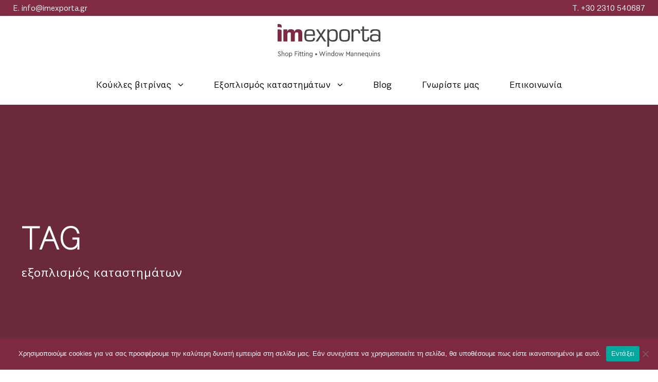

--- FILE ---
content_type: text/html; charset=UTF-8
request_url: https://imexporta.gr/tag/%CE%B5%CE%BE%CE%BF%CF%80%CE%BB%CE%B9%CF%83%CE%BC%CF%8C%CF%82-%CE%BA%CE%B1%CF%84%CE%B1%CF%83%CF%84%CE%B7%CE%BC%CE%AC%CF%84%CF%89%CE%BD/
body_size: 25467
content:
<!DOCTYPE html>
<html lang="el" class="no-js">
<head>
	<meta charset="UTF-8">
	<meta name="viewport" content="width=device-width, initial-scale=1">
	<link rel="profile" href="https://gmpg.org/xfn/11">
	<link rel="pingback" href="https://imexporta.gr/xmlrpc.php">
	<meta name='robots' content='noindex, follow' />

	<!-- This site is optimized with the Yoast SEO plugin v24.4 - https://yoast.com/wordpress/plugins/seo/ -->
	<title>εξοπλισμός καταστημάτων Archives &#8226; imexporta</title>
	<meta property="og:locale" content="el_GR" />
	<meta property="og:type" content="article" />
	<meta property="og:title" content="εξοπλισμός καταστημάτων Archives &#8226; imexporta" />
	<meta property="og:url" content="https://imexporta.gr/tag/εξοπλισμός-καταστημάτων/" />
	<meta property="og:site_name" content="imexporta" />
	<meta property="og:image" content="https://imexporta.gr/wp-content/uploads/2020/03/Chameleon_Versace_FW19-WINDOWS_01.jpg" />
	<meta property="og:image:width" content="790" />
	<meta property="og:image:height" content="527" />
	<meta property="og:image:type" content="image/jpeg" />
	<meta name="twitter:card" content="summary_large_image" />
	<script type="application/ld+json" class="yoast-schema-graph">{"@context":"https://schema.org","@graph":[{"@type":"CollectionPage","@id":"https://imexporta.gr/tag/%ce%b5%ce%be%ce%bf%cf%80%ce%bb%ce%b9%cf%83%ce%bc%cf%8c%cf%82-%ce%ba%ce%b1%cf%84%ce%b1%cf%83%cf%84%ce%b7%ce%bc%ce%ac%cf%84%cf%89%ce%bd/","url":"https://imexporta.gr/tag/%ce%b5%ce%be%ce%bf%cf%80%ce%bb%ce%b9%cf%83%ce%bc%cf%8c%cf%82-%ce%ba%ce%b1%cf%84%ce%b1%cf%83%cf%84%ce%b7%ce%bc%ce%ac%cf%84%cf%89%ce%bd/","name":"εξοπλισμός καταστημάτων Archives &#8226; imexporta","isPartOf":{"@id":"https://imexporta.gr/#website"},"primaryImageOfPage":{"@id":"https://imexporta.gr/tag/%ce%b5%ce%be%ce%bf%cf%80%ce%bb%ce%b9%cf%83%ce%bc%cf%8c%cf%82-%ce%ba%ce%b1%cf%84%ce%b1%cf%83%cf%84%ce%b7%ce%bc%ce%ac%cf%84%cf%89%ce%bd/#primaryimage"},"image":{"@id":"https://imexporta.gr/tag/%ce%b5%ce%be%ce%bf%cf%80%ce%bb%ce%b9%cf%83%ce%bc%cf%8c%cf%82-%ce%ba%ce%b1%cf%84%ce%b1%cf%83%cf%84%ce%b7%ce%bc%ce%ac%cf%84%cf%89%ce%bd/#primaryimage"},"thumbnailUrl":"https://imexporta.gr/wp-content/uploads/2025/07/eksoplismos-katastimatos-taxidiwtikwn-eidwn.jpg","breadcrumb":{"@id":"https://imexporta.gr/tag/%ce%b5%ce%be%ce%bf%cf%80%ce%bb%ce%b9%cf%83%ce%bc%cf%8c%cf%82-%ce%ba%ce%b1%cf%84%ce%b1%cf%83%cf%84%ce%b7%ce%bc%ce%ac%cf%84%cf%89%ce%bd/#breadcrumb"},"inLanguage":"el"},{"@type":"ImageObject","inLanguage":"el","@id":"https://imexporta.gr/tag/%ce%b5%ce%be%ce%bf%cf%80%ce%bb%ce%b9%cf%83%ce%bc%cf%8c%cf%82-%ce%ba%ce%b1%cf%84%ce%b1%cf%83%cf%84%ce%b7%ce%bc%ce%ac%cf%84%cf%89%ce%bd/#primaryimage","url":"https://imexporta.gr/wp-content/uploads/2025/07/eksoplismos-katastimatos-taxidiwtikwn-eidwn.jpg","contentUrl":"https://imexporta.gr/wp-content/uploads/2025/07/eksoplismos-katastimatos-taxidiwtikwn-eidwn.jpg","width":1920,"height":1080,"caption":"Εξοπλισμός καταστημάτων ταξιδιωτικών ειδών"},{"@type":"BreadcrumbList","@id":"https://imexporta.gr/tag/%ce%b5%ce%be%ce%bf%cf%80%ce%bb%ce%b9%cf%83%ce%bc%cf%8c%cf%82-%ce%ba%ce%b1%cf%84%ce%b1%cf%83%cf%84%ce%b7%ce%bc%ce%ac%cf%84%cf%89%ce%bd/#breadcrumb","itemListElement":[{"@type":"ListItem","position":1,"name":"Home","item":"https://imexporta.gr/"},{"@type":"ListItem","position":2,"name":"εξοπλισμός καταστημάτων"}]},{"@type":"WebSite","@id":"https://imexporta.gr/#website","url":"https://imexporta.gr/","name":"imexporta","description":"Κούκλες βιτρίνας &amp; Εξοπλισμός καταστημάτων","publisher":{"@id":"https://imexporta.gr/#organization"},"potentialAction":[{"@type":"SearchAction","target":{"@type":"EntryPoint","urlTemplate":"https://imexporta.gr/?s={search_term_string}"},"query-input":{"@type":"PropertyValueSpecification","valueRequired":true,"valueName":"search_term_string"}}],"inLanguage":"el"},{"@type":"Organization","@id":"https://imexporta.gr/#organization","name":"imexporta • Κούκλες Βιτρίνες και Εξοπλισμός Καταστημάτων","url":"https://imexporta.gr/","logo":{"@type":"ImageObject","inLanguage":"el","@id":"https://imexporta.gr/#/schema/logo/image/","url":"https://imexporta.gr/wp-content/uploads/2020/08/imexporta-favicon.png","contentUrl":"https://imexporta.gr/wp-content/uploads/2020/08/imexporta-favicon.png","width":"512","height":"512","caption":"imexporta • Κούκλες Βιτρίνες και Εξοπλισμός Καταστημάτων"},"image":{"@id":"https://imexporta.gr/#/schema/logo/image/"},"sameAs":["https://www.facebook.com/imexportagr","https://www.linkedin.com/company/imexporta/","https://www.instagram.com/imexportagr/"]}]}</script>
	<!-- / Yoast SEO plugin. -->


<link rel='dns-prefetch' href='//static.elfsight.com' />
<link rel="alternate" type="application/rss+xml" title="Ροή RSS &raquo; imexporta" href="https://imexporta.gr/feed/" />
<link rel="alternate" type="application/rss+xml" title="Ροή Σχολίων &raquo; imexporta" href="https://imexporta.gr/comments/feed/" />
<link rel="alternate" type="application/rss+xml" title="Ετικέτα ροής imexporta &raquo; εξοπλισμός καταστημάτων" href="https://imexporta.gr/tag/%ce%b5%ce%be%ce%bf%cf%80%ce%bb%ce%b9%cf%83%ce%bc%cf%8c%cf%82-%ce%ba%ce%b1%cf%84%ce%b1%cf%83%cf%84%ce%b7%ce%bc%ce%ac%cf%84%cf%89%ce%bd/feed/" />
<script type="text/javascript">
/* <![CDATA[ */
window._wpemojiSettings = {"baseUrl":"https:\/\/s.w.org\/images\/core\/emoji\/15.0.3\/72x72\/","ext":".png","svgUrl":"https:\/\/s.w.org\/images\/core\/emoji\/15.0.3\/svg\/","svgExt":".svg","source":{"concatemoji":"https:\/\/imexporta.gr\/wp-includes\/js\/wp-emoji-release.min.js?ver=6.6.4"}};
/*! This file is auto-generated */
!function(i,n){var o,s,e;function c(e){try{var t={supportTests:e,timestamp:(new Date).valueOf()};sessionStorage.setItem(o,JSON.stringify(t))}catch(e){}}function p(e,t,n){e.clearRect(0,0,e.canvas.width,e.canvas.height),e.fillText(t,0,0);var t=new Uint32Array(e.getImageData(0,0,e.canvas.width,e.canvas.height).data),r=(e.clearRect(0,0,e.canvas.width,e.canvas.height),e.fillText(n,0,0),new Uint32Array(e.getImageData(0,0,e.canvas.width,e.canvas.height).data));return t.every(function(e,t){return e===r[t]})}function u(e,t,n){switch(t){case"flag":return n(e,"\ud83c\udff3\ufe0f\u200d\u26a7\ufe0f","\ud83c\udff3\ufe0f\u200b\u26a7\ufe0f")?!1:!n(e,"\ud83c\uddfa\ud83c\uddf3","\ud83c\uddfa\u200b\ud83c\uddf3")&&!n(e,"\ud83c\udff4\udb40\udc67\udb40\udc62\udb40\udc65\udb40\udc6e\udb40\udc67\udb40\udc7f","\ud83c\udff4\u200b\udb40\udc67\u200b\udb40\udc62\u200b\udb40\udc65\u200b\udb40\udc6e\u200b\udb40\udc67\u200b\udb40\udc7f");case"emoji":return!n(e,"\ud83d\udc26\u200d\u2b1b","\ud83d\udc26\u200b\u2b1b")}return!1}function f(e,t,n){var r="undefined"!=typeof WorkerGlobalScope&&self instanceof WorkerGlobalScope?new OffscreenCanvas(300,150):i.createElement("canvas"),a=r.getContext("2d",{willReadFrequently:!0}),o=(a.textBaseline="top",a.font="600 32px Arial",{});return e.forEach(function(e){o[e]=t(a,e,n)}),o}function t(e){var t=i.createElement("script");t.src=e,t.defer=!0,i.head.appendChild(t)}"undefined"!=typeof Promise&&(o="wpEmojiSettingsSupports",s=["flag","emoji"],n.supports={everything:!0,everythingExceptFlag:!0},e=new Promise(function(e){i.addEventListener("DOMContentLoaded",e,{once:!0})}),new Promise(function(t){var n=function(){try{var e=JSON.parse(sessionStorage.getItem(o));if("object"==typeof e&&"number"==typeof e.timestamp&&(new Date).valueOf()<e.timestamp+604800&&"object"==typeof e.supportTests)return e.supportTests}catch(e){}return null}();if(!n){if("undefined"!=typeof Worker&&"undefined"!=typeof OffscreenCanvas&&"undefined"!=typeof URL&&URL.createObjectURL&&"undefined"!=typeof Blob)try{var e="postMessage("+f.toString()+"("+[JSON.stringify(s),u.toString(),p.toString()].join(",")+"));",r=new Blob([e],{type:"text/javascript"}),a=new Worker(URL.createObjectURL(r),{name:"wpTestEmojiSupports"});return void(a.onmessage=function(e){c(n=e.data),a.terminate(),t(n)})}catch(e){}c(n=f(s,u,p))}t(n)}).then(function(e){for(var t in e)n.supports[t]=e[t],n.supports.everything=n.supports.everything&&n.supports[t],"flag"!==t&&(n.supports.everythingExceptFlag=n.supports.everythingExceptFlag&&n.supports[t]);n.supports.everythingExceptFlag=n.supports.everythingExceptFlag&&!n.supports.flag,n.DOMReady=!1,n.readyCallback=function(){n.DOMReady=!0}}).then(function(){return e}).then(function(){var e;n.supports.everything||(n.readyCallback(),(e=n.source||{}).concatemoji?t(e.concatemoji):e.wpemoji&&e.twemoji&&(t(e.twemoji),t(e.wpemoji)))}))}((window,document),window._wpemojiSettings);
/* ]]> */
</script>
<link rel='stylesheet' id='sbi_styles-css' href='https://imexporta.gr/wp-content/plugins/instagram-feed/css/sbi-styles.min.css?ver=6.6.0' type='text/css' media='all' />
<style id='wp-emoji-styles-inline-css' type='text/css'>

	img.wp-smiley, img.emoji {
		display: inline !important;
		border: none !important;
		box-shadow: none !important;
		height: 1em !important;
		width: 1em !important;
		margin: 0 0.07em !important;
		vertical-align: -0.1em !important;
		background: none !important;
		padding: 0 !important;
	}
</style>
<link rel='stylesheet' id='wp-block-library-css' href='https://imexporta.gr/wp-includes/css/dist/block-library/style.min.css?ver=6.6.4' type='text/css' media='all' />
<style id='classic-theme-styles-inline-css' type='text/css'>
/*! This file is auto-generated */
.wp-block-button__link{color:#fff;background-color:#32373c;border-radius:9999px;box-shadow:none;text-decoration:none;padding:calc(.667em + 2px) calc(1.333em + 2px);font-size:1.125em}.wp-block-file__button{background:#32373c;color:#fff;text-decoration:none}
</style>
<style id='global-styles-inline-css' type='text/css'>
:root{--wp--preset--aspect-ratio--square: 1;--wp--preset--aspect-ratio--4-3: 4/3;--wp--preset--aspect-ratio--3-4: 3/4;--wp--preset--aspect-ratio--3-2: 3/2;--wp--preset--aspect-ratio--2-3: 2/3;--wp--preset--aspect-ratio--16-9: 16/9;--wp--preset--aspect-ratio--9-16: 9/16;--wp--preset--color--black: #000000;--wp--preset--color--cyan-bluish-gray: #abb8c3;--wp--preset--color--white: #ffffff;--wp--preset--color--pale-pink: #f78da7;--wp--preset--color--vivid-red: #cf2e2e;--wp--preset--color--luminous-vivid-orange: #ff6900;--wp--preset--color--luminous-vivid-amber: #fcb900;--wp--preset--color--light-green-cyan: #7bdcb5;--wp--preset--color--vivid-green-cyan: #00d084;--wp--preset--color--pale-cyan-blue: #8ed1fc;--wp--preset--color--vivid-cyan-blue: #0693e3;--wp--preset--color--vivid-purple: #9b51e0;--wp--preset--gradient--vivid-cyan-blue-to-vivid-purple: linear-gradient(135deg,rgba(6,147,227,1) 0%,rgb(155,81,224) 100%);--wp--preset--gradient--light-green-cyan-to-vivid-green-cyan: linear-gradient(135deg,rgb(122,220,180) 0%,rgb(0,208,130) 100%);--wp--preset--gradient--luminous-vivid-amber-to-luminous-vivid-orange: linear-gradient(135deg,rgba(252,185,0,1) 0%,rgba(255,105,0,1) 100%);--wp--preset--gradient--luminous-vivid-orange-to-vivid-red: linear-gradient(135deg,rgba(255,105,0,1) 0%,rgb(207,46,46) 100%);--wp--preset--gradient--very-light-gray-to-cyan-bluish-gray: linear-gradient(135deg,rgb(238,238,238) 0%,rgb(169,184,195) 100%);--wp--preset--gradient--cool-to-warm-spectrum: linear-gradient(135deg,rgb(74,234,220) 0%,rgb(151,120,209) 20%,rgb(207,42,186) 40%,rgb(238,44,130) 60%,rgb(251,105,98) 80%,rgb(254,248,76) 100%);--wp--preset--gradient--blush-light-purple: linear-gradient(135deg,rgb(255,206,236) 0%,rgb(152,150,240) 100%);--wp--preset--gradient--blush-bordeaux: linear-gradient(135deg,rgb(254,205,165) 0%,rgb(254,45,45) 50%,rgb(107,0,62) 100%);--wp--preset--gradient--luminous-dusk: linear-gradient(135deg,rgb(255,203,112) 0%,rgb(199,81,192) 50%,rgb(65,88,208) 100%);--wp--preset--gradient--pale-ocean: linear-gradient(135deg,rgb(255,245,203) 0%,rgb(182,227,212) 50%,rgb(51,167,181) 100%);--wp--preset--gradient--electric-grass: linear-gradient(135deg,rgb(202,248,128) 0%,rgb(113,206,126) 100%);--wp--preset--gradient--midnight: linear-gradient(135deg,rgb(2,3,129) 0%,rgb(40,116,252) 100%);--wp--preset--font-size--small: 13px;--wp--preset--font-size--medium: 20px;--wp--preset--font-size--large: 36px;--wp--preset--font-size--x-large: 42px;--wp--preset--spacing--20: 0.44rem;--wp--preset--spacing--30: 0.67rem;--wp--preset--spacing--40: 1rem;--wp--preset--spacing--50: 1.5rem;--wp--preset--spacing--60: 2.25rem;--wp--preset--spacing--70: 3.38rem;--wp--preset--spacing--80: 5.06rem;--wp--preset--shadow--natural: 6px 6px 9px rgba(0, 0, 0, 0.2);--wp--preset--shadow--deep: 12px 12px 50px rgba(0, 0, 0, 0.4);--wp--preset--shadow--sharp: 6px 6px 0px rgba(0, 0, 0, 0.2);--wp--preset--shadow--outlined: 6px 6px 0px -3px rgba(255, 255, 255, 1), 6px 6px rgba(0, 0, 0, 1);--wp--preset--shadow--crisp: 6px 6px 0px rgba(0, 0, 0, 1);}:where(.is-layout-flex){gap: 0.5em;}:where(.is-layout-grid){gap: 0.5em;}body .is-layout-flex{display: flex;}.is-layout-flex{flex-wrap: wrap;align-items: center;}.is-layout-flex > :is(*, div){margin: 0;}body .is-layout-grid{display: grid;}.is-layout-grid > :is(*, div){margin: 0;}:where(.wp-block-columns.is-layout-flex){gap: 2em;}:where(.wp-block-columns.is-layout-grid){gap: 2em;}:where(.wp-block-post-template.is-layout-flex){gap: 1.25em;}:where(.wp-block-post-template.is-layout-grid){gap: 1.25em;}.has-black-color{color: var(--wp--preset--color--black) !important;}.has-cyan-bluish-gray-color{color: var(--wp--preset--color--cyan-bluish-gray) !important;}.has-white-color{color: var(--wp--preset--color--white) !important;}.has-pale-pink-color{color: var(--wp--preset--color--pale-pink) !important;}.has-vivid-red-color{color: var(--wp--preset--color--vivid-red) !important;}.has-luminous-vivid-orange-color{color: var(--wp--preset--color--luminous-vivid-orange) !important;}.has-luminous-vivid-amber-color{color: var(--wp--preset--color--luminous-vivid-amber) !important;}.has-light-green-cyan-color{color: var(--wp--preset--color--light-green-cyan) !important;}.has-vivid-green-cyan-color{color: var(--wp--preset--color--vivid-green-cyan) !important;}.has-pale-cyan-blue-color{color: var(--wp--preset--color--pale-cyan-blue) !important;}.has-vivid-cyan-blue-color{color: var(--wp--preset--color--vivid-cyan-blue) !important;}.has-vivid-purple-color{color: var(--wp--preset--color--vivid-purple) !important;}.has-black-background-color{background-color: var(--wp--preset--color--black) !important;}.has-cyan-bluish-gray-background-color{background-color: var(--wp--preset--color--cyan-bluish-gray) !important;}.has-white-background-color{background-color: var(--wp--preset--color--white) !important;}.has-pale-pink-background-color{background-color: var(--wp--preset--color--pale-pink) !important;}.has-vivid-red-background-color{background-color: var(--wp--preset--color--vivid-red) !important;}.has-luminous-vivid-orange-background-color{background-color: var(--wp--preset--color--luminous-vivid-orange) !important;}.has-luminous-vivid-amber-background-color{background-color: var(--wp--preset--color--luminous-vivid-amber) !important;}.has-light-green-cyan-background-color{background-color: var(--wp--preset--color--light-green-cyan) !important;}.has-vivid-green-cyan-background-color{background-color: var(--wp--preset--color--vivid-green-cyan) !important;}.has-pale-cyan-blue-background-color{background-color: var(--wp--preset--color--pale-cyan-blue) !important;}.has-vivid-cyan-blue-background-color{background-color: var(--wp--preset--color--vivid-cyan-blue) !important;}.has-vivid-purple-background-color{background-color: var(--wp--preset--color--vivid-purple) !important;}.has-black-border-color{border-color: var(--wp--preset--color--black) !important;}.has-cyan-bluish-gray-border-color{border-color: var(--wp--preset--color--cyan-bluish-gray) !important;}.has-white-border-color{border-color: var(--wp--preset--color--white) !important;}.has-pale-pink-border-color{border-color: var(--wp--preset--color--pale-pink) !important;}.has-vivid-red-border-color{border-color: var(--wp--preset--color--vivid-red) !important;}.has-luminous-vivid-orange-border-color{border-color: var(--wp--preset--color--luminous-vivid-orange) !important;}.has-luminous-vivid-amber-border-color{border-color: var(--wp--preset--color--luminous-vivid-amber) !important;}.has-light-green-cyan-border-color{border-color: var(--wp--preset--color--light-green-cyan) !important;}.has-vivid-green-cyan-border-color{border-color: var(--wp--preset--color--vivid-green-cyan) !important;}.has-pale-cyan-blue-border-color{border-color: var(--wp--preset--color--pale-cyan-blue) !important;}.has-vivid-cyan-blue-border-color{border-color: var(--wp--preset--color--vivid-cyan-blue) !important;}.has-vivid-purple-border-color{border-color: var(--wp--preset--color--vivid-purple) !important;}.has-vivid-cyan-blue-to-vivid-purple-gradient-background{background: var(--wp--preset--gradient--vivid-cyan-blue-to-vivid-purple) !important;}.has-light-green-cyan-to-vivid-green-cyan-gradient-background{background: var(--wp--preset--gradient--light-green-cyan-to-vivid-green-cyan) !important;}.has-luminous-vivid-amber-to-luminous-vivid-orange-gradient-background{background: var(--wp--preset--gradient--luminous-vivid-amber-to-luminous-vivid-orange) !important;}.has-luminous-vivid-orange-to-vivid-red-gradient-background{background: var(--wp--preset--gradient--luminous-vivid-orange-to-vivid-red) !important;}.has-very-light-gray-to-cyan-bluish-gray-gradient-background{background: var(--wp--preset--gradient--very-light-gray-to-cyan-bluish-gray) !important;}.has-cool-to-warm-spectrum-gradient-background{background: var(--wp--preset--gradient--cool-to-warm-spectrum) !important;}.has-blush-light-purple-gradient-background{background: var(--wp--preset--gradient--blush-light-purple) !important;}.has-blush-bordeaux-gradient-background{background: var(--wp--preset--gradient--blush-bordeaux) !important;}.has-luminous-dusk-gradient-background{background: var(--wp--preset--gradient--luminous-dusk) !important;}.has-pale-ocean-gradient-background{background: var(--wp--preset--gradient--pale-ocean) !important;}.has-electric-grass-gradient-background{background: var(--wp--preset--gradient--electric-grass) !important;}.has-midnight-gradient-background{background: var(--wp--preset--gradient--midnight) !important;}.has-small-font-size{font-size: var(--wp--preset--font-size--small) !important;}.has-medium-font-size{font-size: var(--wp--preset--font-size--medium) !important;}.has-large-font-size{font-size: var(--wp--preset--font-size--large) !important;}.has-x-large-font-size{font-size: var(--wp--preset--font-size--x-large) !important;}
:where(.wp-block-post-template.is-layout-flex){gap: 1.25em;}:where(.wp-block-post-template.is-layout-grid){gap: 1.25em;}
:where(.wp-block-columns.is-layout-flex){gap: 2em;}:where(.wp-block-columns.is-layout-grid){gap: 2em;}
:root :where(.wp-block-pullquote){font-size: 1.5em;line-height: 1.6;}
</style>
<link rel='stylesheet' id='contact-form-7-css' href='https://imexporta.gr/wp-content/plugins/contact-form-7/includes/css/styles.css?ver=6.0.3' type='text/css' media='all' />
<link rel='stylesheet' id='cookie-notice-front-css' href='https://imexporta.gr/wp-content/plugins/cookie-notice/css/front.min.css?ver=2.5.5' type='text/css' media='all' />
<link rel='stylesheet' id='elfsight-iconfont-css' href='https://imexporta.gr/wp-content/plugins/elfsight-addons-for-elementor/iconfont/style.css?ver=6.6.4' type='text/css' media='all' />
<link rel='stylesheet' id='font-awesome-css' href='https://imexporta.gr/wp-content/plugins/elementor/assets/lib/font-awesome/css/font-awesome.min.css?ver=4.7.0' type='text/css' media='all' />
<link rel='stylesheet' id='elegant-font-css' href='https://imexporta.gr/wp-content/plugins/goodlayers-core/plugins/elegant/elegant-font.css?ver=6.6.4' type='text/css' media='all' />
<link rel='stylesheet' id='gdlr-core-plugin-css' href='https://imexporta.gr/wp-content/plugins/goodlayers-core/plugins/style.css?ver=1730292647' type='text/css' media='all' />
<link rel='stylesheet' id='gdlr-core-page-builder-css' href='https://imexporta.gr/wp-content/plugins/goodlayers-core/include/css/page-builder.css?ver=6.6.4' type='text/css' media='all' />
<link rel='stylesheet' id='infinite-style-core-css' href='https://imexporta.gr/wp-content/themes/infinite/css/style-core.css?ver=6.6.4' type='text/css' media='all' />
<link rel='stylesheet' id='infinite-custom-style-css' href='https://imexporta.gr/wp-content/uploads/gdlr-style-custom.css?1722515537&#038;ver=6.6.4' type='text/css' media='all' />
            <script>
                // Moosend Tracking and Forms library
                !function (t, n, e, o, a) {
                    function d(t) {
                        var n = ~~(Date.now() / 3e5), o = document.createElement(e);
                        o.async = !0, o.src = t + "?ts=" + n;
                        var a = document.getElementsByTagName(e)[0];
                        a.parentNode.insertBefore(o, a)
                    }

                    t.MooTrackerObject = a, t[a] = t[a] || function () {
                        return t[a].q ? void t[a].q.push(arguments) : void (t[a].q = [arguments])
                    }, window.attachEvent ? window.attachEvent("onload", d.bind(this, o)) : window.addEventListener("load", d.bind(this, o), !1)
                }(window, document, "script", "//cdn.stat-track.com/statics/moosend-tracking.min.js", "mootrack");
                mootrack('setCookieNames', { userIdName: 'MOOSEND_USER_ID' });
                mootrack('init', '19d76c19-5ec4-4823-a072-2b8df34dc7ef');
            </script>
            <script type="text/javascript" id="cookie-notice-front-js-before">
/* <![CDATA[ */
var cnArgs = {"ajaxUrl":"https:\/\/imexporta.gr\/wp-admin\/admin-ajax.php","nonce":"b52d741e1f","hideEffect":"fade","position":"bottom","onScroll":false,"onScrollOffset":100,"onClick":false,"cookieName":"cookie_notice_accepted","cookieTime":2592000,"cookieTimeRejected":2592000,"globalCookie":false,"redirection":false,"cache":false,"revokeCookies":false,"revokeCookiesOpt":"automatic"};
/* ]]> */
</script>
<script type="text/javascript" src="https://imexporta.gr/wp-content/plugins/cookie-notice/js/front.min.js?ver=2.5.5" id="cookie-notice-front-js"></script>
<script type="text/javascript" src="https://imexporta.gr/wp-includes/js/jquery/jquery.min.js?ver=3.7.1" id="jquery-core-js"></script>
<script type="text/javascript" src="https://imexporta.gr/wp-includes/js/jquery/jquery-migrate.min.js?ver=3.4.1" id="jquery-migrate-js"></script>
<script type="text/javascript" src="//imexporta.gr/wp-content/plugins/revslider/sr6/assets/js/rbtools.min.js?ver=6.7.25" async id="tp-tools-js"></script>
<script type="text/javascript" src="//imexporta.gr/wp-content/plugins/revslider/sr6/assets/js/rs6.min.js?ver=6.7.25" async id="revmin-js"></script>
<!--[if lt IE 9]>
<script type="text/javascript" src="https://imexporta.gr/wp-content/themes/infinite/js/html5.js?ver=6.6.4" id="html5js-js"></script>
<![endif]-->
<link rel="https://api.w.org/" href="https://imexporta.gr/wp-json/" /><link rel="alternate" title="JSON" type="application/json" href="https://imexporta.gr/wp-json/wp/v2/tags/606" /><link rel="EditURI" type="application/rsd+xml" title="RSD" href="https://imexporta.gr/xmlrpc.php?rsd" />
<meta name="generator" content="WordPress 6.6.4" />
<!-- start Simple Custom CSS and JS -->
<style type="text/css">
/* Add your CSS code here.

For example:
.example {
    color: red;
}

For brushing up on your CSS knowledge, check out http://www.w3schools.com/css/css_syntax.asp

End of comment */ 
.center-small {
  margin: 0 auto; /* Centers the element horizontally */
  width: 50%; /* Adjust the width as needed */
  text-align: center; /* Center the content inside the div */
}
.center-small-foo{
  margin: 0 auto; /* Centers the element horizontally */
  width: 70%; /* Adjust the width as needed */
  text-align: center; /* Center the content inside the div */
}
#responsive-form .col {
  display: flex;
  justify-content: center;
  align-items: center;
}
#custom_html-15{
	margin-top:115px;
	margin-bottom:0px;
}
.emco{
	background-color: #ffffff!important;
	color: #ffffff!important;
}
.emco::placeholder{
	color: #ffffff!important;
}
.foo-news > div:nth-child(1) > div > p > span > span{
	color: #ffffff!important;
}
.foo-news > div:nth-child(2) > div:nth-child(2) > p > input{
	font-family: "AlergiaNormal-Light"!important;
}
.fa.fa-facebook:before, .fa-instagram:before, .fa.fa-vimeo:before, .fa-pinterest:before, .fa.fa-linkedin:before{
	display: none;
}
</style>
<!-- end Simple Custom CSS and JS -->

<link rel='stylesheet' id='15520-css' href='//imexporta.gr/wp-content/uploads/custom-css-js/15520.css?v=8204' type="text/css" media='all' />
<!-- Global site tag (gtag.js) - Google Analytics -->
<script async src="https://www.googletagmanager.com/gtag/js?id=UA-164586545-1"></script>
<script>
  window.dataLayer = window.dataLayer || [];
  function gtag(){dataLayer.push(arguments);}
  gtag('js', new Date());

  gtag('config', 'UA-164586545-1');
</script>

<!-- Google Tag Manager -->
<script>(function(w,d,s,l,i){w[l]=w[l]||[];w[l].push({'gtm.start':
new Date().getTime(),event:'gtm.js'});var f=d.getElementsByTagName(s)[0],
j=d.createElement(s),dl=l!='dataLayer'?'&l='+l:'';j.async=true;j.src=
'https://www.googletagmanager.com/gtm.js?id='+i+dl;f.parentNode.insertBefore(j,f);
})(window,document,'script','dataLayer','GTM-TN86BKV');</script>
<!-- End Google Tag Manager -->

<!-- Event snippet for Page view Generic conversion page -->
<script>
  gtag('event', 'conversion', {
      'send_to': 'AW-741863172/uTDOCNa8huABEITe3-EC',
      'value': 1.0,
      'currency': 'EUR'
  });
</script>



<!-- Hotjar Tracking Code for http://imexporta.gr/ -->
<!-- <script>
    (function(h,o,t,j,a,r){
        h.hj=h.hj||function(){(h.hj.q=h.hj.q||[]).push(arguments)};
        h._hjSettings={hjid:1799753,hjsv:6};
        a=o.getElementsByTagName('head')[0];
        r=o.createElement('script');r.async=1;
        r.src=t+h._hjSettings.hjid+j+h._hjSettings.hjsv;
        a.appendChild(r);
    })(window,document,'https://static.hotjar.com/c/hotjar-','.js?sv=');
</script> -->

<!-- Facebook Pixel Code -->
<script>
  !function(f,b,e,v,n,t,s)
  {if(f.fbq)return;n=f.fbq=function(){n.callMethod?
  n.callMethod.apply(n,arguments):n.queue.push(arguments)};
  if(!f._fbq)f._fbq=n;n.push=n;n.loaded=!0;n.version='2.0';
  n.queue=[];t=b.createElement(e);t.async=!0;
  t.src=v;s=b.getElementsByTagName(e)[0];
  s.parentNode.insertBefore(t,s)}(window, document,'script',
  'https://connect.facebook.net/en_US/fbevents.js');
  fbq('init', '354367448875048');
  fbq('track', 'PageView');
</script>
<noscript><img height="1" width="1" style="display:none"
  src="https://www.facebook.com/tr?id=354367448875048&ev=PageView&noscript=1"
/></noscript>
<!-- End Facebook Pixel Code -->




<script>// document.addEventListener( 'wpcf7mailsent', function( event ) {
// 	if(!document.body.classList.contains('postid-15358')){
// 		location = 'http://imexporta.gr/thank-you/';
// 	}
// }, false );
// </script>

<!-- Global site tag (gtag.js) - Google Analytics -->
<script async src="https://www.googletagmanager.com/gtag/js?id=G-RL1D3W8MST"></script>
<script>
  window.dataLayer = window.dataLayer || [];
  function gtag(){dataLayer.push(arguments);}
  gtag('js', new Date());

  gtag('config', 'G-RL1D3W8MST');
</script>

<script src="https://ajax.googleapis.com/ajax/libs/jquery/3.6.0/jquery.min.js"></script><meta name="generator" content="Elementor 3.16.5; features: e_dom_optimization, e_optimized_assets_loading, additional_custom_breakpoints; settings: css_print_method-external, google_font-enabled, font_display-auto">
<meta name="generator" content="Powered by Slider Revolution 6.7.25 - responsive, Mobile-Friendly Slider Plugin for WordPress with comfortable drag and drop interface." />
<link rel="icon" href="https://imexporta.gr/wp-content/uploads/2020/08/imexporta-favicon-150x150.png" sizes="32x32" />
<link rel="icon" href="https://imexporta.gr/wp-content/uploads/2020/08/imexporta-favicon-300x300.png" sizes="192x192" />
<link rel="apple-touch-icon" href="https://imexporta.gr/wp-content/uploads/2020/08/imexporta-favicon-300x300.png" />
<meta name="msapplication-TileImage" content="https://imexporta.gr/wp-content/uploads/2020/08/imexporta-favicon-300x300.png" />
<script>function setREVStartSize(e){
			//window.requestAnimationFrame(function() {
				window.RSIW = window.RSIW===undefined ? window.innerWidth : window.RSIW;
				window.RSIH = window.RSIH===undefined ? window.innerHeight : window.RSIH;
				try {
					var pw = document.getElementById(e.c).parentNode.offsetWidth,
						newh;
					pw = pw===0 || isNaN(pw) || (e.l=="fullwidth" || e.layout=="fullwidth") ? window.RSIW : pw;
					e.tabw = e.tabw===undefined ? 0 : parseInt(e.tabw);
					e.thumbw = e.thumbw===undefined ? 0 : parseInt(e.thumbw);
					e.tabh = e.tabh===undefined ? 0 : parseInt(e.tabh);
					e.thumbh = e.thumbh===undefined ? 0 : parseInt(e.thumbh);
					e.tabhide = e.tabhide===undefined ? 0 : parseInt(e.tabhide);
					e.thumbhide = e.thumbhide===undefined ? 0 : parseInt(e.thumbhide);
					e.mh = e.mh===undefined || e.mh=="" || e.mh==="auto" ? 0 : parseInt(e.mh,0);
					if(e.layout==="fullscreen" || e.l==="fullscreen")
						newh = Math.max(e.mh,window.RSIH);
					else{
						e.gw = Array.isArray(e.gw) ? e.gw : [e.gw];
						for (var i in e.rl) if (e.gw[i]===undefined || e.gw[i]===0) e.gw[i] = e.gw[i-1];
						e.gh = e.el===undefined || e.el==="" || (Array.isArray(e.el) && e.el.length==0)? e.gh : e.el;
						e.gh = Array.isArray(e.gh) ? e.gh : [e.gh];
						for (var i in e.rl) if (e.gh[i]===undefined || e.gh[i]===0) e.gh[i] = e.gh[i-1];
											
						var nl = new Array(e.rl.length),
							ix = 0,
							sl;
						e.tabw = e.tabhide>=pw ? 0 : e.tabw;
						e.thumbw = e.thumbhide>=pw ? 0 : e.thumbw;
						e.tabh = e.tabhide>=pw ? 0 : e.tabh;
						e.thumbh = e.thumbhide>=pw ? 0 : e.thumbh;
						for (var i in e.rl) nl[i] = e.rl[i]<window.RSIW ? 0 : e.rl[i];
						sl = nl[0];
						for (var i in nl) if (sl>nl[i] && nl[i]>0) { sl = nl[i]; ix=i;}
						var m = pw>(e.gw[ix]+e.tabw+e.thumbw) ? 1 : (pw-(e.tabw+e.thumbw)) / (e.gw[ix]);
						newh =  (e.gh[ix] * m) + (e.tabh + e.thumbh);
					}
					var el = document.getElementById(e.c);
					if (el!==null && el) el.style.height = newh+"px";
					el = document.getElementById(e.c+"_wrapper");
					if (el!==null && el) {
						el.style.height = newh+"px";
						el.style.display = "block";
					}
				} catch(e){
					console.log("Failure at Presize of Slider:" + e)
				}
			//});
		  };</script>
		<style type="text/css" id="wp-custom-css">
			span.gdlr-core-portfolio-info.gdlr-core-portfolio-info-tag.gdlr-core-info-font.gdlr-core-skin-caption {
    display: none;
}

.infinite-single-magazine-author-tags.clearfix {
	display:none;
}

#wpcf7-f7815-o2::placeholder {
    color: #000 !important;
    opacity: 1;
}
.secondmenu
{
	background:#7d2941;
height:60px;
z-index:170;
margin:0 auto;
border-bottom:1px solid #fff;
width:100%;
position:fixed;
left:0;
right:0;
text-align: center;
	display:inline;
	top:100px;
	
	
}
ul.e {
	list-style-type:none;
	display:inline-block;
	overflow:hidden;
    line-height: 1.7;
    text-align: left;
    margin-bottom: 0px;
	
}

ul.e>li{
	float: left;
	cursor: pointer;
	padding-right: 44px;
	
}

ul.e a{
	color:#fff;
	font-size:18px;
	text-decoration: none;
}

ul.e a:hover{
  color: #e8e8e8;
}


.gdlr-core-filterer.gdlr-core-button-color.gdlr-core-active {
  color: #7d2941 !important;
}		</style>
		<style id="wpforms-css-vars-root">
				:root {
					--wpforms-field-border-radius: 3px;
--wpforms-field-border-style: solid;
--wpforms-field-border-size: 1px;
--wpforms-field-background-color: #ffffff;
--wpforms-field-border-color: rgba( 0, 0, 0, 0.25 );
--wpforms-field-border-color-spare: rgba( 0, 0, 0, 0.25 );
--wpforms-field-text-color: rgba( 0, 0, 0, 0.7 );
--wpforms-field-menu-color: #ffffff;
--wpforms-label-color: rgba( 0, 0, 0, 0.85 );
--wpforms-label-sublabel-color: rgba( 0, 0, 0, 0.55 );
--wpforms-label-error-color: #d63637;
--wpforms-button-border-radius: 3px;
--wpforms-button-border-style: none;
--wpforms-button-border-size: 1px;
--wpforms-button-background-color: #066aab;
--wpforms-button-border-color: #066aab;
--wpforms-button-text-color: #ffffff;
--wpforms-page-break-color: #066aab;
--wpforms-background-image: none;
--wpforms-background-position: center center;
--wpforms-background-repeat: no-repeat;
--wpforms-background-size: cover;
--wpforms-background-width: 100px;
--wpforms-background-height: 100px;
--wpforms-background-color: rgba( 0, 0, 0, 0 );
--wpforms-background-url: none;
--wpforms-container-padding: 0px;
--wpforms-container-border-style: none;
--wpforms-container-border-width: 1px;
--wpforms-container-border-color: #000000;
--wpforms-container-border-radius: 3px;
--wpforms-field-size-input-height: 43px;
--wpforms-field-size-input-spacing: 15px;
--wpforms-field-size-font-size: 16px;
--wpforms-field-size-line-height: 19px;
--wpforms-field-size-padding-h: 14px;
--wpforms-field-size-checkbox-size: 16px;
--wpforms-field-size-sublabel-spacing: 5px;
--wpforms-field-size-icon-size: 1;
--wpforms-label-size-font-size: 16px;
--wpforms-label-size-line-height: 19px;
--wpforms-label-size-sublabel-font-size: 14px;
--wpforms-label-size-sublabel-line-height: 17px;
--wpforms-button-size-font-size: 17px;
--wpforms-button-size-height: 41px;
--wpforms-button-size-padding-h: 15px;
--wpforms-button-size-margin-top: 10px;
--wpforms-container-shadow-size-box-shadow: none;

				}
			</style></head>

<body class="archive tag tag-606 cookies-not-set gdlr-core-body infinite-body infinite-body-front infinite-full  infinite-with-sticky-navigation  infinite-blockquote-style-1 gdlr-core-link-to-lightbox elementor-default elementor-kit-7663" data-home-url="https://imexporta.gr/" >
<!-- Google Tag Manager (noscript) -->
<noscript><iframe src="https://www.googletagmanager.com/ns.html?id=GTM-TN86BKV"
height="0" width="0" style="display:none;visibility:hidden"></iframe></noscript>
<!-- End Google Tag Manager (noscript) -->

<!-- Global site tag (gtag.js) - Google Analytics -->
<script async src="https://www.googletagmanager.com/gtag/js?id=G-RL1D3W8MST"></script>
<script>
  window.dataLayer = window.dataLayer || [];
  function gtag(){dataLayer.push(arguments);}
  gtag('js', new Date());

  gtag('config', 'G-RL1D3W8MST');
</script><div class="infinite-mobile-header-wrap" ><div class="infinite-mobile-header infinite-header-background infinite-style-slide infinite-sticky-mobile-navigation " id="infinite-mobile-header" ><div class="infinite-mobile-header-container infinite-container clearfix" ><div class="infinite-logo  infinite-item-pdlr"><div class="infinite-logo-inner"><a class="infinite-fixed-nav-logo" href="https://imexporta.gr/" ><img src="https://imexporta.gr/wp-content/uploads/2020/03/Logo-final-newsletter_Newsletter-dimension.png" alt="" width="300" height="85" title="Logo final newsletter_Newsletter dimension" /></a><a class=" infinite-orig-logo" href="https://imexporta.gr/" ><img src="https://imexporta.gr/wp-content/uploads/2020/04/Logo-final-with-slogan-01-01.svg" alt="imexporta Κούκλες βιτρίνας • Εξοπλισμός καταστημάτων" title="imexporta" /></a></div></div><div class="infinite-mobile-menu-right" ><div class="infinite-mobile-menu" ><a class="infinite-mm-menu-button infinite-mobile-menu-button infinite-mobile-button-hamburger" href="#infinite-mobile-menu" ><span></span></a><div class="infinite-mm-menu-wrap infinite-navigation-font" id="infinite-mobile-menu" data-slide="right" ><ul id="menu-main-menu" class="m-menu"><li class="menu-item menu-item-type-custom menu-item-object-custom menu-item-has-children menu-item-9323"><a href="https://imexporta.gr/%CF%83%CF%85%CE%BB%CE%BF%CE%B3%CE%B3%CE%AD%CF%82/%ce%ba%ce%bf%cf%8d%ce%ba%ce%bb%ce%b5%cf%82-%ce%b2%ce%b9%cf%84%cf%81%ce%af%ce%bd%ce%b1%cf%82/">Κούκλες βιτρίνας</a>
<ul class="sub-menu">
	<li class="menu-item menu-item-type-post_type menu-item-object-page menu-item-8543"><a href="https://imexporta.gr/%ce%ac%ce%bc%ce%bf%cf%81%cf%86%ce%b5%cf%82-%ce%ba%ce%bf%cf%8d%ce%ba%ce%bb%ce%b5%cf%82-%ce%b2%ce%b9%cf%84%cf%81%ce%af%ce%bd%ce%b1%cf%82/">Άμορφες</a></li>
	<li class="menu-item menu-item-type-post_type menu-item-object-page menu-item-8413"><a href="https://imexporta.gr/%cf%81%ce%b5%ce%b1%ce%bb%ce%b9%cf%83%cf%84%ce%b9%ce%ba%ce%ad%cf%82-%ce%ba%ce%bf%cf%8d%ce%ba%ce%bb%ce%b5%cf%82-%ce%b2%ce%b9%cf%84%cf%81%ce%af%ce%bd%ce%b1%cf%82/">Ρεαλιστικές</a></li>
	<li class="menu-item menu-item-type-post_type menu-item-object-page menu-item-8471"><a href="https://imexporta.gr/%ce%bc%cf%80%ce%bf%cf%8d%cf%83%cf%84%ce%b1-%ce%b2%ce%b9%cf%84%cf%81%ce%af%ce%bd%ce%b1%cf%82/">Μπούστα</a></li>
	<li class="menu-item menu-item-type-custom menu-item-object-custom menu-item-16056"><a href="https://imexporta.gr/collections/sports/">Sports</a></li>
	<li class="menu-item menu-item-type-post_type menu-item-object-page menu-item-4499"><a href="https://imexporta.gr/mpousta-vitrinas/">Lingerie</a></li>
	<li class="menu-item menu-item-type-custom menu-item-object-custom menu-item-8538"><a href="https://imexporta.gr/plus-size">Plus Size</a></li>
	<li class="menu-item menu-item-type-post_type menu-item-object-page menu-item-4498"><a href="https://imexporta.gr/%ce%bf%ce%b9%ce%ba%ce%bf%ce%bb%ce%bf%ce%b3%ce%b9%ce%ba%ce%ad%cf%82/">Οικολογικές</a></li>
	<li class="menu-item menu-item-type-post_type menu-item-object-page menu-item-15564"><a href="https://imexporta.gr/rent-the-look/">Υπηρεσία Ενοικίασης</a></li>
</ul>
</li>
<li class="menu-item menu-item-type-custom menu-item-object-custom menu-item-has-children menu-item-9322"><a href="https://imexporta.gr/%CF%83%CF%85%CE%BB%CE%BF%CE%B3%CE%B3%CE%AD%CF%82/%ce%b5%ce%be%ce%bf%cf%80%ce%bb%ce%b9%cf%83%ce%bc%ce%bf%cf%83-%ce%ba%ce%b1%cf%84%ce%b1%cf%83%cf%84%ce%b7%ce%bc%ce%b1%cf%84%cf%89%ce%bd/">Εξοπλισμός καταστημάτων</a>
<ul class="sub-menu">
	<li class="menu-item menu-item-type-post_type menu-item-object-page menu-item-4501"><a href="https://imexporta.gr/eksoplismos-katastimaton/systimata-epiplosis/">Συστήματα Επίπλωσης</a></li>
	<li class="menu-item menu-item-type-post_type menu-item-object-page menu-item-4500"><a href="https://imexporta.gr/eksoplismos-katastimaton/stant/">Σταντ</a></li>
	<li class="menu-item menu-item-type-post_type menu-item-object-page menu-item-4502"><a href="https://imexporta.gr/eksoplismos-katastimaton/eksartimata-vitrinas/">Στάντ για αξεσουάρ</a></li>
	<li class="menu-item menu-item-type-post_type menu-item-object-page menu-item-4503"><a href="https://imexporta.gr/eksoplismos-katastimaton/kremastres/">Κρεμάστρες</a></li>
	<li class="menu-item menu-item-type-custom menu-item-object-custom menu-item-9426"><a href="https://imexporta.gr/steamers/">Επαγγελματικά ατμοσίδερα</a></li>
</ul>
</li>
<li class="menu-item menu-item-type-post_type menu-item-object-page menu-item-5406"><a href="https://imexporta.gr/istories/">Blog</a></li>
<li class="menu-item menu-item-type-post_type menu-item-object-page menu-item-47"><a href="https://imexporta.gr/%ce%ba%ce%bf%cf%8d%ce%ba%ce%bb%ce%b5%cf%82-%ce%b2%ce%b9%cf%84%cf%81%ce%af%ce%bd%ce%b1%cf%82-%ce%b5%ce%be%ce%bf%cf%80%ce%bb%ce%b9%cf%83%ce%bc%cf%8c%cf%82/">Γνωρίστε μας</a></li>
<li class="menu-item menu-item-type-post_type menu-item-object-page menu-item-4951"><a href="https://imexporta.gr/contact/">Επικοινωνία</a></li>
</ul></div></div></div></div></div></div><div class="infinite-body-outer-wrapper ">
	<div class="infinite-float-social " id="infinite-float-social" ><span class="infinite-head" >Follow Us On</span><span class="infinite-divider" ></span><a href="https://www.facebook.com/imexportagr" target="_blank" class="infinite-float-social-icon" title="facebook" ><i class="fa fa-facebook" ></i></a><a href="https://www.linkedin.com/company/imexporta/" target="_blank" class="infinite-float-social-icon" title="linkedin" ><i class="fa fa-linkedin" ></i></a><a href="https://gr.pinterest.com/imexporta/" target="_blank" class="infinite-float-social-icon" title="pinterest" ><i class="fa fa-pinterest-p" ></i></a><a href="https://www.youtube.com/channel/UCjMSqK_NJHDCM94r-dHa1-w" target="_blank" class="infinite-float-social-icon" title="youtube" ><i class="fa fa-youtube" ></i></a><a href="https://www.instagram.com/imexportagr/" target="_blank" class="infinite-float-social-icon" title="instagram" ><i class="fa fa-instagram" ></i></a></div>	<div class="infinite-body-wrapper clearfix  infinite-with-frame">
	<div class="infinite-top-bar " ><div class="infinite-top-bar-background" ></div><div class="infinite-top-bar-container infinite-top-bar-full " ><div class="infinite-top-bar-container-inner clearfix" ><div class="infinite-top-bar-left infinite-item-pdlr"><div class="infinite-top-bar-left-text"><a style="" href="email: info@imexporta.gr">E.  <span class="__cf_email__" data-cfemail="1c75727a735c757179646c736e687d327b6e">[email&#160;protected]</span></a>
</div></div><div class="infinite-top-bar-right infinite-item-pdlr"><div class="infinite-top-bar-right-text"><a style="" href="tel: +302310540687">T. +30 2310 540687</a>
</div></div></div></div></div>	
<header class="infinite-header-wrap infinite-header-style-plain  infinite-style-center-logo infinite-sticky-navigation infinite-style-slide" data-navigation-offset="20px"  >
	<div class="infinite-header-background" ></div>
	<div class="infinite-header-container  infinite-container">
			
		<div class="infinite-header-container-inner clearfix">
			<div class="infinite-logo  infinite-item-pdlr"><div class="infinite-logo-inner"><a class="infinite-fixed-nav-logo" href="https://imexporta.gr/" ><img src="https://imexporta.gr/wp-content/uploads/2020/03/Logo-final-newsletter_Newsletter-dimension.png" alt="" width="300" height="85" title="Logo final newsletter_Newsletter dimension" /></a><a class=" infinite-orig-logo" href="https://imexporta.gr/" ><img src="https://imexporta.gr/wp-content/uploads/2020/04/Logo-final-with-slogan-01-01.svg" alt="imexporta Κούκλες βιτρίνας • Εξοπλισμός καταστημάτων" title="imexporta"  srcset="https://imexporta.gr/wp-content/uploads/2020/04/Logo-final-with-slogan-01-01.svg 1x, https://imexporta.gr/wp-content/uploads/2020/04/Logo-final-with-slogan-01-01.svg 2x"  /></a></div></div>			<div class="infinite-navigation infinite-item-pdlr clearfix infinite-navigation-submenu-indicator " >
			<div class="infinite-main-menu" id="infinite-main-menu" ><ul id="menu-main-menu-1" class="sf-menu"><li  class="menu-item menu-item-type-custom menu-item-object-custom menu-item-has-children menu-item-9323 infinite-normal-menu"><a href="https://imexporta.gr/%CF%83%CF%85%CE%BB%CE%BF%CE%B3%CE%B3%CE%AD%CF%82/%ce%ba%ce%bf%cf%8d%ce%ba%ce%bb%ce%b5%cf%82-%ce%b2%ce%b9%cf%84%cf%81%ce%af%ce%bd%ce%b1%cf%82/" class="sf-with-ul-pre">Κούκλες βιτρίνας</a>
<ul class="sub-menu">
	<li  class="menu-item menu-item-type-post_type menu-item-object-page menu-item-8543" data-size="10"><a href="https://imexporta.gr/%ce%ac%ce%bc%ce%bf%cf%81%cf%86%ce%b5%cf%82-%ce%ba%ce%bf%cf%8d%ce%ba%ce%bb%ce%b5%cf%82-%ce%b2%ce%b9%cf%84%cf%81%ce%af%ce%bd%ce%b1%cf%82/">Άμορφες</a></li>
	<li  class="menu-item menu-item-type-post_type menu-item-object-page menu-item-8413" data-size="15"><a href="https://imexporta.gr/%cf%81%ce%b5%ce%b1%ce%bb%ce%b9%cf%83%cf%84%ce%b9%ce%ba%ce%ad%cf%82-%ce%ba%ce%bf%cf%8d%ce%ba%ce%bb%ce%b5%cf%82-%ce%b2%ce%b9%cf%84%cf%81%ce%af%ce%bd%ce%b1%cf%82/">Ρεαλιστικές</a></li>
	<li  class="menu-item menu-item-type-post_type menu-item-object-page menu-item-8471" data-size="10"><a href="https://imexporta.gr/%ce%bc%cf%80%ce%bf%cf%8d%cf%83%cf%84%ce%b1-%ce%b2%ce%b9%cf%84%cf%81%ce%af%ce%bd%ce%b1%cf%82/">Μπούστα</a></li>
	<li  class="menu-item menu-item-type-custom menu-item-object-custom menu-item-16056" data-size="60"><a href="https://imexporta.gr/collections/sports/">Sports</a></li>
	<li  class="menu-item menu-item-type-post_type menu-item-object-page menu-item-4499" data-size="10"><a href="https://imexporta.gr/mpousta-vitrinas/">Lingerie</a></li>
	<li  class="menu-item menu-item-type-custom menu-item-object-custom menu-item-8538" data-size="60"><a href="https://imexporta.gr/plus-size">Plus Size</a></li>
	<li  class="menu-item menu-item-type-post_type menu-item-object-page menu-item-4498" data-size="10"><a href="https://imexporta.gr/%ce%bf%ce%b9%ce%ba%ce%bf%ce%bb%ce%bf%ce%b3%ce%b9%ce%ba%ce%ad%cf%82/">Οικολογικές</a></li>
	<li  class="menu-item menu-item-type-post_type menu-item-object-page menu-item-15564" data-size="60"><a href="https://imexporta.gr/rent-the-look/">Υπηρεσία Ενοικίασης</a></li>
</ul>
</li>
<li  class="menu-item menu-item-type-custom menu-item-object-custom menu-item-has-children menu-item-9322 infinite-normal-menu"><a href="https://imexporta.gr/%CF%83%CF%85%CE%BB%CE%BF%CE%B3%CE%B3%CE%AD%CF%82/%ce%b5%ce%be%ce%bf%cf%80%ce%bb%ce%b9%cf%83%ce%bc%ce%bf%cf%83-%ce%ba%ce%b1%cf%84%ce%b1%cf%83%cf%84%ce%b7%ce%bc%ce%b1%cf%84%cf%89%ce%bd/" class="sf-with-ul-pre">Εξοπλισμός καταστημάτων</a>
<ul class="sub-menu">
	<li  class="menu-item menu-item-type-post_type menu-item-object-page menu-item-4501" data-size="60"><a href="https://imexporta.gr/eksoplismos-katastimaton/systimata-epiplosis/">Συστήματα Επίπλωσης</a></li>
	<li  class="menu-item menu-item-type-post_type menu-item-object-page menu-item-4500" data-size="60"><a href="https://imexporta.gr/eksoplismos-katastimaton/stant/">Σταντ</a></li>
	<li  class="menu-item menu-item-type-post_type menu-item-object-page menu-item-4502" data-size="60"><a href="https://imexporta.gr/eksoplismos-katastimaton/eksartimata-vitrinas/">Στάντ για αξεσουάρ</a></li>
	<li  class="menu-item menu-item-type-post_type menu-item-object-page menu-item-4503" data-size="60"><a href="https://imexporta.gr/eksoplismos-katastimaton/kremastres/">Κρεμάστρες</a></li>
	<li  class="menu-item menu-item-type-custom menu-item-object-custom menu-item-9426" data-size="60"><a href="https://imexporta.gr/steamers/">Επαγγελματικά ατμοσίδερα</a></li>
</ul>
</li>
<li  class="menu-item menu-item-type-post_type menu-item-object-page menu-item-5406 infinite-mega-menu"><a href="https://imexporta.gr/istories/">Blog</a><div class="sf-mega sf-mega-full" style="" ></div></li>
<li  class="menu-item menu-item-type-post_type menu-item-object-page menu-item-47 infinite-normal-menu"><a href="https://imexporta.gr/%ce%ba%ce%bf%cf%8d%ce%ba%ce%bb%ce%b5%cf%82-%ce%b2%ce%b9%cf%84%cf%81%ce%af%ce%bd%ce%b1%cf%82-%ce%b5%ce%be%ce%bf%cf%80%ce%bb%ce%b9%cf%83%ce%bc%cf%8c%cf%82/">Γνωρίστε μας</a></li>
<li  class="menu-item menu-item-type-post_type menu-item-object-page menu-item-4951 infinite-normal-menu"><a href="https://imexporta.gr/contact/">Επικοινωνία</a></li>
</ul><div class="infinite-navigation-slide-bar  infinite-navigation-slide-bar-style-1"  id="infinite-navigation-slide-bar" ></div></div>			</div><!-- infinite-navigation -->

		</div><!-- infinite-header-inner -->
	</div><!-- infinite-header-container -->
</header><!-- header --><div class="infinite-page-title-wrap  infinite-style-custom infinite-left-align" ><div class="infinite-header-transparent-substitute" ></div><div class="infinite-page-title-overlay"  ></div><div class="infinite-page-title-container infinite-container" ><div class="infinite-page-title-content infinite-item-pdlr"  ><h3 class="infinite-page-title"  >Tag</h3><div class="infinite-page-caption"  >εξοπλισμός καταστημάτων</div></div></div></div>	<div class="infinite-page-wrapper" id="infinite-page-wrapper" ><div class="infinite-content-container infinite-container"><div class=" infinite-sidebar-wrap clearfix infinite-line-height-0 infinite-sidebar-style-none" ><div class=" infinite-sidebar-center infinite-column-60 infinite-line-height" ><div class="infinite-content-area" ><div class="gdlr-core-blog-item gdlr-core-item-pdb clearfix  gdlr-core-style-blog-column gdlr-core-left-align"  ><div class="gdlr-core-blog-item-holder gdlr-core-js-2 clearfix" data-layout="fitrows" ><div class="gdlr-core-item-list  gdlr-core-item-pdlr gdlr-core-column-20 gdlr-core-column-first" ><div class="gdlr-core-blog-grid "  ><div class="gdlr-core-blog-thumbnail gdlr-core-media-image  gdlr-core-opacity-on-hover gdlr-core-zoom-on-hover"  ><a href="https://imexporta.gr/sigxronos-eksoplismos-katastimatos-bagstories/" ><img src="https://imexporta.gr/wp-content/uploads/2025/07/eksoplismos-katastimatos-taxidiwtikwn-eidwn.jpg" alt="Εξοπλισμός καταστημάτων ταξιδιωτικών ειδών" width="1920" height="1080" title="eksoplismos-katastimatos-taxidiwtikwn-eidwn" /></a></div><div class="gdlr-core-blog-grid-content-wrap"><div class="gdlr-core-blog-grid-date" ><span class="gdlr-core-blog-info gdlr-core-blog-info-font gdlr-core-skin-caption gdlr-core-blog-info-date"  ><span class="gdlr-core-head" ><i class="icon_clock_alt" ></i></span><a href="https://imexporta.gr/2025/07/07/" >7 Ιουλίου 2025</a></span></div><h3 class="gdlr-core-blog-title gdlr-core-skin-title" style="text-transform: uppercase ;"  ><a href="https://imexporta.gr/sigxronos-eksoplismos-katastimatos-bagstories/" >Ανανεωμένος χώρος – σύγχρονος εξοπλισμός για το κατάστημα Bagstories Notos στη Θεσσαλονίκη</a></h3><div class="gdlr-core-blog-content clearfix" >Στην imexporta, προσφέρουμε μια ευρεία γκάμα από γυναικεία, ανδρικά αλλά και παιδικά μπούστα προβολής, σχεδιασμένα να καλύπτουν κάθε ανάγκη. Είμαστε εδώ για να ικανοποιήσουμε ακόμα και τις πιο εξειδικευμένες απαιτήσεις σας με customized παραγγελίες που βασίζονται αποκλειστικά στις ανάγκες και επιθυμίες σας.<div class="clear"></div><a class="gdlr-core-excerpt-read-more gdlr-core-button gdlr-core-rectangle" href="https://imexporta.gr/sigxronos-eksoplismos-katastimatos-bagstories/" >Read More</a></div><div class="gdlr-core-blog-info-wrapper gdlr-core-skin-divider" data-sync-height-offset ><span class="gdlr-core-blog-info gdlr-core-blog-info-font gdlr-core-skin-caption gdlr-core-blog-info-author"  ><span class="gdlr-core-head" ><i class="icon_documents_alt" ></i></span><a href="https://imexporta.gr/author/mnisyri/" title="Άρθρα του/της Μαρία Νίσυρη" rel="author">Μαρία Νίσυρη</a></span><span class="gdlr-core-blog-info gdlr-core-blog-info-font gdlr-core-skin-caption gdlr-core-blog-info-category"  ><span class="gdlr-core-head" ><i class="icon_folder-alt" ></i></span><a href="https://imexporta.gr/category/%ce%b2%ce%b9%cf%84%cf%81%ce%af%ce%bd%ce%b5%cf%82/" rel="tag">ΒΙΤΡΙΝΕΣ</a><span class="gdlr-core-sep">,</span> <a href="https://imexporta.gr/category/arthro/" rel="tag">ΑΡΘΡΑ</a><span class="gdlr-core-sep">,</span> <a href="https://imexporta.gr/category/%ce%b4%ce%b9%ce%b1%ce%ba%cf%8c%cf%83%ce%bc%ce%b7%cf%83%ce%b7/" rel="tag">ΔΙΑΚΟΣΜΗΣΗ</a></span></div></div></div></div><div class="gdlr-core-item-list  gdlr-core-item-pdlr gdlr-core-column-20" ><div class="gdlr-core-blog-grid "  ><div class="gdlr-core-blog-thumbnail gdlr-core-media-image  gdlr-core-opacity-on-hover gdlr-core-zoom-on-hover"  ><a href="https://imexporta.gr/eksoplismos-katastimatos-kayak-thessaloniki/" ><img src="https://imexporta.gr/wp-content/uploads/2025/05/Copy-of-Blog-Hero-image-3.jpg" alt="Εσωτερικό καταστήματος Kayak - ανδρικό τμήμα" width="1920" height="1080" title="eksoplismos-katastimatos-kayak-andriko-tmima" /></a></div><div class="gdlr-core-blog-grid-content-wrap"><div class="gdlr-core-blog-grid-date" ><span class="gdlr-core-blog-info gdlr-core-blog-info-font gdlr-core-skin-caption gdlr-core-blog-info-date"  ><span class="gdlr-core-head" ><i class="icon_clock_alt" ></i></span><a href="https://imexporta.gr/2025/05/26/" >26 Μαΐου 2025</a></span></div><h3 class="gdlr-core-blog-title gdlr-core-skin-title" style="text-transform: uppercase ;"  ><a href="https://imexporta.gr/eksoplismos-katastimatos-kayak-thessaloniki/" >Σχεδιασμός και εξοπλισμός καταστήματος KAYAK στη Θεσσαλονίκη</a></h3><div class="gdlr-core-blog-content clearfix" >Μια εξαιρετική συνεργασία δεν θα μπορούσε παρά να έχει και ένα αντίστοιχο αποτέλεσμα! Ο λόγος για τα δύο νέα καταστήματα KAYAK εκ των οποίων το ένα στο κέντρο της Αθήνας, με ανδρικά είδη ένδυσης και αξεσουάρ και το άλλο στην πόλη του Βόλου με γυναικεία ρούχα και αξεσουάρ.<div class="clear"></div><a class="gdlr-core-excerpt-read-more gdlr-core-button gdlr-core-rectangle" href="https://imexporta.gr/eksoplismos-katastimatos-kayak-thessaloniki/" >Read More</a></div><div class="gdlr-core-blog-info-wrapper gdlr-core-skin-divider" data-sync-height-offset ><span class="gdlr-core-blog-info gdlr-core-blog-info-font gdlr-core-skin-caption gdlr-core-blog-info-author"  ><span class="gdlr-core-head" ><i class="icon_documents_alt" ></i></span><a href="https://imexporta.gr/author/mnisyri/" title="Άρθρα του/της Μαρία Νίσυρη" rel="author">Μαρία Νίσυρη</a></span><span class="gdlr-core-blog-info gdlr-core-blog-info-font gdlr-core-skin-caption gdlr-core-blog-info-category"  ><span class="gdlr-core-head" ><i class="icon_folder-alt" ></i></span><a href="https://imexporta.gr/category/%ce%b2%ce%b9%cf%84%cf%81%ce%af%ce%bd%ce%b5%cf%82/" rel="tag">ΒΙΤΡΙΝΕΣ</a><span class="gdlr-core-sep">,</span> <a href="https://imexporta.gr/category/arthro/" rel="tag">ΑΡΘΡΑ</a><span class="gdlr-core-sep">,</span> <a href="https://imexporta.gr/category/%ce%b4%ce%b9%ce%b1%ce%ba%cf%8c%cf%83%ce%bc%ce%b7%cf%83%ce%b7/" rel="tag">ΔΙΑΚΟΣΜΗΣΗ</a></span></div></div></div></div><div class="gdlr-core-item-list  gdlr-core-item-pdlr gdlr-core-column-20" ><div class="gdlr-core-blog-grid "  ><div class="gdlr-core-blog-thumbnail gdlr-core-media-image  gdlr-core-opacity-on-hover gdlr-core-zoom-on-hover"  ><a href="https://imexporta.gr/sxediasmos-katastimatos-grigio/" ><img src="https://imexporta.gr/wp-content/uploads/2025/01/Copy-of-Blog-Hero-image-1.jpg" alt="" width="1920" height="1080" title="Copy of Blog Hero-image" /></a></div><div class="gdlr-core-blog-grid-content-wrap"><div class="gdlr-core-blog-grid-date" ><span class="gdlr-core-blog-info gdlr-core-blog-info-font gdlr-core-skin-caption gdlr-core-blog-info-date"  ><span class="gdlr-core-head" ><i class="icon_clock_alt" ></i></span><a href="https://imexporta.gr/2025/01/20/" >20 Ιανουαρίου 2025</a></span></div><h3 class="gdlr-core-blog-title gdlr-core-skin-title" style="text-transform: uppercase ;"  ><a href="https://imexporta.gr/sxediasmos-katastimatos-grigio/" >Σχεδιασμός καταστήματος GRIGIO</a></h3><div class="gdlr-core-blog-content clearfix" >Στην imexporta, προσφέρουμε μια ευρεία γκάμα από γυναικεία, ανδρικά αλλά και παιδικά μπούστα προβολής, σχεδιασμένα να καλύπτουν κάθε ανάγκη. Είμαστε εδώ για να ικανοποιήσουμε ακόμα και τις πιο εξειδικευμένες απαιτήσεις σας με customized παραγγελίες που βασίζονται αποκλειστικά στις ανάγκες και επιθυμίες σας.<div class="clear"></div><a class="gdlr-core-excerpt-read-more gdlr-core-button gdlr-core-rectangle" href="https://imexporta.gr/sxediasmos-katastimatos-grigio/" >Read More</a></div><div class="gdlr-core-blog-info-wrapper gdlr-core-skin-divider" data-sync-height-offset ><span class="gdlr-core-blog-info gdlr-core-blog-info-font gdlr-core-skin-caption gdlr-core-blog-info-author"  ><span class="gdlr-core-head" ><i class="icon_documents_alt" ></i></span><a href="https://imexporta.gr/author/mnisyri/" title="Άρθρα του/της Μαρία Νίσυρη" rel="author">Μαρία Νίσυρη</a></span><span class="gdlr-core-blog-info gdlr-core-blog-info-font gdlr-core-skin-caption gdlr-core-blog-info-category"  ><span class="gdlr-core-head" ><i class="icon_folder-alt" ></i></span><a href="https://imexporta.gr/category/%ce%b2%ce%b9%cf%84%cf%81%ce%af%ce%bd%ce%b5%cf%82/" rel="tag">ΒΙΤΡΙΝΕΣ</a><span class="gdlr-core-sep">,</span> <a href="https://imexporta.gr/category/arthro/" rel="tag">ΑΡΘΡΑ</a><span class="gdlr-core-sep">,</span> <a href="https://imexporta.gr/category/%ce%b4%ce%b9%ce%b1%ce%ba%cf%8c%cf%83%ce%bc%ce%b7%cf%83%ce%b7/" rel="tag">ΔΙΑΚΟΣΜΗΣΗ</a></span></div></div></div></div><div class="gdlr-core-item-list  gdlr-core-item-pdlr gdlr-core-column-20 gdlr-core-column-first" ><div class="gdlr-core-blog-grid "  ><div class="gdlr-core-blog-thumbnail gdlr-core-media-image  gdlr-core-opacity-on-hover gdlr-core-zoom-on-hover"  ><a href="https://imexporta.gr/taseis-f-w-2023-2024-retail-design/" ><img src="https://imexporta.gr/wp-content/uploads/2023/08/taseis-retail-design-f-w-23-24.png" alt="Φθινόπωρο - Χειμώνα 2023-2024 στο retail design" width="1200" height="628" title="taseis-retail-design-f-w-23-24" /></a></div><div class="gdlr-core-blog-grid-content-wrap"><div class="gdlr-core-blog-grid-date" ><span class="gdlr-core-blog-info gdlr-core-blog-info-font gdlr-core-skin-caption gdlr-core-blog-info-date"  ><span class="gdlr-core-head" ><i class="icon_clock_alt" ></i></span><a href="https://imexporta.gr/2023/08/29/" >29 Αυγούστου 2023</a></span></div><h3 class="gdlr-core-blog-title gdlr-core-skin-title" style="text-transform: uppercase ;"  ><a href="https://imexporta.gr/taseis-f-w-2023-2024-retail-design/" >Οι σημαντικότερες τάσεις για Φθινόπωρο/ Χειμώνα 2023-2024 στο retail design</a></h3><div class="gdlr-core-blog-content clearfix" >Ο εσωτερικός σχεδιασμός των καταστημάτων retail έχει γίνει ουσιαστικό εργαλείο για την αύξηση των πωλήσεων και την αναγνωσιμότητα του brand. Σε μια εποχή όπου τα φυσικά καταστήματα αντιμετωπίζουν πίεση από τον ανταγωνισμό των ηλεκτρονικών αγορών, ο σχεδιασμός αυτός βοηθά στη δημιουργία μοναδικών εμπειριών που προσελκύουν και διατηρούν τους πελάτες.<div class="clear"></div><a class="gdlr-core-excerpt-read-more gdlr-core-button gdlr-core-rectangle" href="https://imexporta.gr/taseis-f-w-2023-2024-retail-design/" >Read More</a></div><div class="gdlr-core-blog-info-wrapper gdlr-core-skin-divider" data-sync-height-offset ><span class="gdlr-core-blog-info gdlr-core-blog-info-font gdlr-core-skin-caption gdlr-core-blog-info-author"  ><span class="gdlr-core-head" ><i class="icon_documents_alt" ></i></span><a href="https://imexporta.gr/author/mnisyri/" title="Άρθρα του/της Μαρία Νίσυρη" rel="author">Μαρία Νίσυρη</a></span><span class="gdlr-core-blog-info gdlr-core-blog-info-font gdlr-core-skin-caption gdlr-core-blog-info-category"  ><span class="gdlr-core-head" ><i class="icon_folder-alt" ></i></span><a href="https://imexporta.gr/category/%ce%b4%ce%b9%ce%b1%ce%ba%cf%8c%cf%83%ce%bc%ce%b7%cf%83%ce%b7/" rel="tag">ΔΙΑΚΟΣΜΗΣΗ</a><span class="gdlr-core-sep">,</span> <a href="https://imexporta.gr/category/article/" rel="tag">Article</a><span class="gdlr-core-sep">,</span> <a href="https://imexporta.gr/category/%ce%b1%cf%86%ce%b9%ce%ad%cf%81%cf%89%ce%bc%ce%b1/" rel="tag">ΑΦΙΕΡΩΜΑ</a><span class="gdlr-core-sep">,</span> <a href="https://imexporta.gr/category/arthro/" rel="tag">ΑΡΘΡΑ</a></span></div></div></div></div><div class="gdlr-core-item-list  gdlr-core-item-pdlr gdlr-core-column-20" ><div class="gdlr-core-blog-grid "  ><div class="gdlr-core-blog-thumbnail gdlr-core-media-image  gdlr-core-opacity-on-hover gdlr-core-zoom-on-hover"  ><a href="https://imexporta.gr/athens-voice-vitrines/" ><img src="https://imexporta.gr/wp-content/uploads/2022/06/cover.jpg" alt="" width="1810" height="1018" title="cover" /></a></div><div class="gdlr-core-blog-grid-content-wrap"><div class="gdlr-core-blog-grid-date" ><span class="gdlr-core-blog-info gdlr-core-blog-info-font gdlr-core-skin-caption gdlr-core-blog-info-date"  ><span class="gdlr-core-head" ><i class="icon_clock_alt" ></i></span><a href="https://imexporta.gr/2022/06/10/" >10 Ιουνίου 2022</a></span></div><h3 class="gdlr-core-blog-title gdlr-core-skin-title" style="text-transform: uppercase ;"  ><a href="https://imexporta.gr/athens-voice-vitrines/" >Η ιστορία των μανεκέν: Από αντικείμενο βιτρίνας, σύμβολο αξιών μιας κοινωνίας</a></h3><div class="gdlr-core-blog-content clearfix" >Η ιστορία των μανεκέν: Από αντικείμενο βιτρίνας, σύμβολο αξιών μιας κοινωνίας Γράφει η Ελένη Μπεζιριάνογλου ΟΙ ΚΟΥΚΛΕΣ ΒΙΤΡΙΝΑΣ ΑΠΟΤΕΛΟΥΝ ΑΝΑΠΟΣΠΑΣΤΟ ΜΕΡΟΣ ΤΩΝ ΕΙΚΟΝΩΝ ΤΗΣ ΚΑΘΗΜΕΡΙΝΟΤΗΤΑΣ ΜΑΣ. ΑΥΤΗ ΕΙΝΑΙ Η ΙΣΤΟΡΙΑ ΤΟΥΣ. Το πρόσωπο της Cynthia παρέμενε τελείως ανέκφραστο, είτε βρισκόταν στο σινεμά, είτε σε ένα ιδιωτικό δείπνο, είτε στην καθημερινή επίσκεψη στο κομμωτήριο. Οπουδήποτε εμφανιζόταν...<div class="clear"></div><a class="gdlr-core-excerpt-read-more gdlr-core-button gdlr-core-rectangle" href="https://imexporta.gr/athens-voice-vitrines/" >Read More</a></div><div class="gdlr-core-blog-info-wrapper gdlr-core-skin-divider" data-sync-height-offset ><span class="gdlr-core-blog-info gdlr-core-blog-info-font gdlr-core-skin-caption gdlr-core-blog-info-author"  ><span class="gdlr-core-head" ><i class="icon_documents_alt" ></i></span><a href="https://imexporta.gr/author/imexporta/" title="Άρθρα του/της imexporta" rel="author">imexporta</a></span><span class="gdlr-core-blog-info gdlr-core-blog-info-font gdlr-core-skin-caption gdlr-core-blog-info-category"  ><span class="gdlr-core-head" ><i class="icon_folder-alt" ></i></span><a href="https://imexporta.gr/category/%ce%b1%cf%86%ce%b9%ce%ad%cf%81%cf%89%ce%bc%ce%b1/" rel="tag">ΑΦΙΕΡΩΜΑ</a><span class="gdlr-core-sep">,</span> <a href="https://imexporta.gr/category/arthro/" rel="tag">ΑΡΘΡΑ</a><span class="gdlr-core-sep">,</span> <a href="https://imexporta.gr/category/%ce%b2%ce%b9%cf%84%cf%81%ce%af%ce%bd%ce%b5%cf%82/" rel="tag">ΒΙΤΡΙΝΕΣ</a></span></div></div></div></div><div class="gdlr-core-item-list  gdlr-core-item-pdlr gdlr-core-column-20" ><div class="gdlr-core-blog-grid "  ><div class="gdlr-core-blog-thumbnail gdlr-core-media-image  gdlr-core-opacity-on-hover gdlr-core-zoom-on-hover"  ><a href="https://imexporta.gr/%ce%bf%ce%b9%ce%ba%ce%bf%ce%bd%ce%bf%ce%bc%ce%b9%ce%ba%ce%b5%cf%83-%cf%80%cf%81%ce%bf%cf%84%ce%b1%cf%83%ce%b5%ce%b9%cf%83-%ce%b3%ce%b9%ce%b1-%cf%84%ce%b7%ce%bd-%ce%b1%ce%bc%ce%b5%cf%83%ce%b7-%ce%b1/" ><img src="https://imexporta.gr/wp-content/uploads/2022/08/image-asset-1.jpeg" alt="" width="1500" height="827" title="image-asset (1)" /></a></div><div class="gdlr-core-blog-grid-content-wrap"><div class="gdlr-core-blog-grid-date" ><span class="gdlr-core-blog-info gdlr-core-blog-info-font gdlr-core-skin-caption gdlr-core-blog-info-date"  ><span class="gdlr-core-head" ><i class="icon_clock_alt" ></i></span><a href="https://imexporta.gr/2022/06/09/" >9 Ιουνίου 2022</a></span></div><h3 class="gdlr-core-blog-title gdlr-core-skin-title" style="text-transform: uppercase ;"  ><a href="https://imexporta.gr/%ce%bf%ce%b9%ce%ba%ce%bf%ce%bd%ce%bf%ce%bc%ce%b9%ce%ba%ce%b5%cf%83-%cf%80%cf%81%ce%bf%cf%84%ce%b1%cf%83%ce%b5%ce%b9%cf%83-%ce%b3%ce%b9%ce%b1-%cf%84%ce%b7%ce%bd-%ce%b1%ce%bc%ce%b5%cf%83%ce%b7-%ce%b1/" >Οικονομικές προτάσεις για την άμεση αναβάθμιση του καταστήματος σας.</a></h3><div class="gdlr-core-blog-content clearfix" >Αφιερώστε λίγο χρόνο για να μπείτε στη θέση του υποψήφιου πελάτη σας. Τώρα, φανταστείτε ότι είστε κάποιος που μπαίνει για πρώτη φορά στο κατάστημά σας.Πώς αισθάνεστε? Σας ενθουσιάζει τόσο το  κατάστημά σας ώστε να σας ενθαρρύνει να κοιτάξετε γύρω σας; Ή αισθάνεστε βαρετά επειδή δεν υπάρχει τίποτα καινούργιο ή καινοτόμο στην εμφάνιση και την ατμόσφαιρά...<div class="clear"></div><a class="gdlr-core-excerpt-read-more gdlr-core-button gdlr-core-rectangle" href="https://imexporta.gr/%ce%bf%ce%b9%ce%ba%ce%bf%ce%bd%ce%bf%ce%bc%ce%b9%ce%ba%ce%b5%cf%83-%cf%80%cf%81%ce%bf%cf%84%ce%b1%cf%83%ce%b5%ce%b9%cf%83-%ce%b3%ce%b9%ce%b1-%cf%84%ce%b7%ce%bd-%ce%b1%ce%bc%ce%b5%cf%83%ce%b7-%ce%b1/" >Read More</a></div><div class="gdlr-core-blog-info-wrapper gdlr-core-skin-divider" data-sync-height-offset ><span class="gdlr-core-blog-info gdlr-core-blog-info-font gdlr-core-skin-caption gdlr-core-blog-info-author"  ><span class="gdlr-core-head" ><i class="icon_documents_alt" ></i></span><a href="https://imexporta.gr/author/imexporta/" title="Άρθρα του/της imexporta" rel="author">imexporta</a></span><span class="gdlr-core-blog-info gdlr-core-blog-info-font gdlr-core-skin-caption gdlr-core-blog-info-category"  ><span class="gdlr-core-head" ><i class="icon_folder-alt" ></i></span><a href="https://imexporta.gr/category/%ce%b4%ce%b9%ce%b1%ce%ba%cf%8c%cf%83%ce%bc%ce%b7%cf%83%ce%b7/" rel="tag">ΔΙΑΚΟΣΜΗΣΗ</a><span class="gdlr-core-sep">,</span> <a href="https://imexporta.gr/category/%ce%b1%cf%86%ce%b9%ce%ad%cf%81%cf%89%ce%bc%ce%b1/" rel="tag">ΑΦΙΕΡΩΜΑ</a><span class="gdlr-core-sep">,</span> <a href="https://imexporta.gr/category/arthro/" rel="tag">ΑΡΘΡΑ</a><span class="gdlr-core-sep">,</span> <a href="https://imexporta.gr/category/%ce%b2%ce%b9%cf%84%cf%81%ce%af%ce%bd%ce%b5%cf%82/" rel="tag">ΒΙΤΡΙΝΕΣ</a></span></div></div></div></div><div class="gdlr-core-item-list  gdlr-core-item-pdlr gdlr-core-column-20 gdlr-core-column-first" ><div class="gdlr-core-blog-grid "  ><div class="gdlr-core-blog-thumbnail gdlr-core-media-image  gdlr-core-opacity-on-hover gdlr-core-zoom-on-hover"  ><a href="https://imexporta.gr/%ce%b7-bonaveri-%cf%83%cf%85%ce%bc%ce%bc%ce%b5%cf%84%ce%ad%cf%87%ce%b5%ce%b9-%cf%83%cf%84%ce%b7%ce%bd-%ce%ad%ce%ba%ce%b8%ce%b5%cf%83%ce%b7-valentino-re-signify-part-ii/" ><img src="https://imexporta.gr/wp-content/uploads/2021/12/valentino-beijing-bonaveri-09.jpg" alt="" width="1440" height="1024" title="valentino-beijing-bonaveri-09" /></a></div><div class="gdlr-core-blog-grid-content-wrap"><div class="gdlr-core-blog-grid-date" ><span class="gdlr-core-blog-info gdlr-core-blog-info-font gdlr-core-skin-caption gdlr-core-blog-info-date"  ><span class="gdlr-core-head" ><i class="icon_clock_alt" ></i></span><a href="https://imexporta.gr/2021/12/17/" >17 Δεκεμβρίου 2021</a></span></div><h3 class="gdlr-core-blog-title gdlr-core-skin-title" style="text-transform: uppercase ;"  ><a href="https://imexporta.gr/%ce%b7-bonaveri-%cf%83%cf%85%ce%bc%ce%bc%ce%b5%cf%84%ce%ad%cf%87%ce%b5%ce%b9-%cf%83%cf%84%ce%b7%ce%bd-%ce%ad%ce%ba%ce%b8%ce%b5%cf%83%ce%b7-valentino-re-signify-part-ii/" >Η Bonaveri συμμετέχει στην έκθεση Valentino Re-Signify Part II.</a></h3><div class="gdlr-core-blog-content clearfix" ><div class="clear"></div><a class="gdlr-core-excerpt-read-more gdlr-core-button gdlr-core-rectangle" href="https://imexporta.gr/%ce%b7-bonaveri-%cf%83%cf%85%ce%bc%ce%bc%ce%b5%cf%84%ce%ad%cf%87%ce%b5%ce%b9-%cf%83%cf%84%ce%b7%ce%bd-%ce%ad%ce%ba%ce%b8%ce%b5%cf%83%ce%b7-valentino-re-signify-part-ii/" >Read More</a></div><div class="gdlr-core-blog-info-wrapper gdlr-core-skin-divider" data-sync-height-offset ><span class="gdlr-core-blog-info gdlr-core-blog-info-font gdlr-core-skin-caption gdlr-core-blog-info-author"  ><span class="gdlr-core-head" ><i class="icon_documents_alt" ></i></span><a href="https://imexporta.gr/author/imexporta/" title="Άρθρα του/της imexporta" rel="author">imexporta</a></span><span class="gdlr-core-blog-info gdlr-core-blog-info-font gdlr-core-skin-caption gdlr-core-blog-info-category"  ><span class="gdlr-core-head" ><i class="icon_folder-alt" ></i></span><a href="https://imexporta.gr/category/arthro/" rel="tag">ΑΡΘΡΑ</a></span></div></div></div></div><div class="gdlr-core-item-list  gdlr-core-item-pdlr gdlr-core-column-20" ><div class="gdlr-core-blog-grid "  ><div class="gdlr-core-blog-thumbnail gdlr-core-media-image  gdlr-core-opacity-on-hover gdlr-core-zoom-on-hover"  ><a href="https://imexporta.gr/window-display-ideas-winter/" ><img src="https://imexporta.gr/wp-content/uploads/2021/11/Χριστουγεννιάτικες-βιτρίνες-στολισμός.jpg" alt="" width="1200" height="790" title="Χριστουγεννιάτικες βιτρίνες στολισμός" /></a></div><div class="gdlr-core-blog-grid-content-wrap"><div class="gdlr-core-blog-grid-date" ><span class="gdlr-core-blog-info gdlr-core-blog-info-font gdlr-core-skin-caption gdlr-core-blog-info-date"  ><span class="gdlr-core-head" ><i class="icon_clock_alt" ></i></span><a href="https://imexporta.gr/2021/11/23/" >23 Νοεμβρίου 2021</a></span></div><h3 class="gdlr-core-blog-title gdlr-core-skin-title" style="text-transform: uppercase ;"  ><a href="https://imexporta.gr/window-display-ideas-winter/" >Ιδέες για τη διακόσμηση της Χριστουγεννιάτικης σας Βιτρίνας • 2021 🎄</a></h3><div class="gdlr-core-blog-content clearfix" ><div class="clear"></div><a class="gdlr-core-excerpt-read-more gdlr-core-button gdlr-core-rectangle" href="https://imexporta.gr/window-display-ideas-winter/" >Read More</a></div><div class="gdlr-core-blog-info-wrapper gdlr-core-skin-divider" data-sync-height-offset ><span class="gdlr-core-blog-info gdlr-core-blog-info-font gdlr-core-skin-caption gdlr-core-blog-info-author"  ><span class="gdlr-core-head" ><i class="icon_documents_alt" ></i></span><a href="https://imexporta.gr/author/imexporta/" title="Άρθρα του/της imexporta" rel="author">imexporta</a></span><span class="gdlr-core-blog-info gdlr-core-blog-info-font gdlr-core-skin-caption gdlr-core-blog-info-category"  ><span class="gdlr-core-head" ><i class="icon_folder-alt" ></i></span><a href="https://imexporta.gr/category/arthro/" rel="tag">ΑΡΘΡΑ</a><span class="gdlr-core-sep">,</span> <a href="https://imexporta.gr/category/%ce%b2%ce%b9%cf%84%cf%81%ce%af%ce%bd%ce%b5%cf%82/" rel="tag">ΒΙΤΡΙΝΕΣ</a></span></div></div></div></div><div class="gdlr-core-item-list  gdlr-core-item-pdlr gdlr-core-column-20" ><div class="gdlr-core-blog-grid "  ><div class="gdlr-core-blog-thumbnail gdlr-core-media-image  gdlr-core-opacity-on-hover gdlr-core-zoom-on-hover"  ><a href="https://imexporta.gr/display-ideas-autumn/" ><img src="https://imexporta.gr/wp-content/uploads/2021/09/banner.jpg" alt="" width="2500" height="1080" title="banner" /></a></div><div class="gdlr-core-blog-grid-content-wrap"><div class="gdlr-core-blog-grid-date" ><span class="gdlr-core-blog-info gdlr-core-blog-info-font gdlr-core-skin-caption gdlr-core-blog-info-date"  ><span class="gdlr-core-head" ><i class="icon_clock_alt" ></i></span><a href="https://imexporta.gr/2021/09/07/" >7 Σεπτεμβρίου 2021</a></span></div><h3 class="gdlr-core-blog-title gdlr-core-skin-title" style="text-transform: uppercase ;"  ><a href="https://imexporta.gr/display-ideas-autumn/" >Ιδέες για τη διακόσμηση της Φθινοπωρινής σας Βιτρίνας• 2021 🍂</a></h3><div class="gdlr-core-blog-content clearfix" ><div class="clear"></div><a class="gdlr-core-excerpt-read-more gdlr-core-button gdlr-core-rectangle" href="https://imexporta.gr/display-ideas-autumn/" >Read More</a></div><div class="gdlr-core-blog-info-wrapper gdlr-core-skin-divider" data-sync-height-offset ><span class="gdlr-core-blog-info gdlr-core-blog-info-font gdlr-core-skin-caption gdlr-core-blog-info-author"  ><span class="gdlr-core-head" ><i class="icon_documents_alt" ></i></span><a href="https://imexporta.gr/author/imexporta/" title="Άρθρα του/της imexporta" rel="author">imexporta</a></span><span class="gdlr-core-blog-info gdlr-core-blog-info-font gdlr-core-skin-caption gdlr-core-blog-info-category"  ><span class="gdlr-core-head" ><i class="icon_folder-alt" ></i></span><a href="https://imexporta.gr/category/arthro/" rel="tag">ΑΡΘΡΑ</a><span class="gdlr-core-sep">,</span> <a href="https://imexporta.gr/category/%ce%b2%ce%b9%cf%84%cf%81%ce%af%ce%bd%ce%b5%cf%82/" rel="tag">ΒΙΤΡΙΝΕΣ</a></span></div></div></div></div><div class="gdlr-core-item-list  gdlr-core-item-pdlr gdlr-core-column-20 gdlr-core-column-first" ><div class="gdlr-core-blog-grid "  ><div class="gdlr-core-blog-thumbnail gdlr-core-media-image  gdlr-core-opacity-on-hover gdlr-core-zoom-on-hover"  ><a href="https://imexporta.gr/spring-is-in-the-air-%e2%80%a2-rakkas/" ><img src="https://imexporta.gr/wp-content/uploads/2021/04/Spring-is-in-the-air.png" alt="" width="600" height="465" title="Spring is in the air" /></a></div><div class="gdlr-core-blog-grid-content-wrap"><div class="gdlr-core-blog-grid-date" ><span class="gdlr-core-blog-info gdlr-core-blog-info-font gdlr-core-skin-caption gdlr-core-blog-info-date"  ><span class="gdlr-core-head" ><i class="icon_clock_alt" ></i></span><a href="https://imexporta.gr/2021/04/08/" >8 Απριλίου 2021</a></span></div><h3 class="gdlr-core-blog-title gdlr-core-skin-title" style="text-transform: uppercase ;"  ><a href="https://imexporta.gr/spring-is-in-the-air-%e2%80%a2-rakkas/" >Spring is in the air &#8211;  Our freshest ideas!</a></h3><div class="gdlr-core-blog-content clearfix" ><div class="clear"></div><a class="gdlr-core-excerpt-read-more gdlr-core-button gdlr-core-rectangle" href="https://imexporta.gr/spring-is-in-the-air-%e2%80%a2-rakkas/" >Read More</a></div><div class="gdlr-core-blog-info-wrapper gdlr-core-skin-divider" data-sync-height-offset ><span class="gdlr-core-blog-info gdlr-core-blog-info-font gdlr-core-skin-caption gdlr-core-blog-info-author"  ><span class="gdlr-core-head" ><i class="icon_documents_alt" ></i></span><a href="https://imexporta.gr/author/imexporta/" title="Άρθρα του/της imexporta" rel="author">imexporta</a></span><span class="gdlr-core-blog-info gdlr-core-blog-info-font gdlr-core-skin-caption gdlr-core-blog-info-category"  ><span class="gdlr-core-head" ><i class="icon_folder-alt" ></i></span><a href="https://imexporta.gr/category/arthro/" rel="tag">ΑΡΘΡΑ</a></span></div></div></div></div><div class="gdlr-core-item-list  gdlr-core-item-pdlr gdlr-core-column-20" ><div class="gdlr-core-blog-grid "  ><div class="gdlr-core-blog-thumbnail gdlr-core-media-image  gdlr-core-opacity-on-hover gdlr-core-zoom-on-hover"  ><a href="https://imexporta.gr/retail-safari-best-of-2020/" ><img src="https://imexporta.gr/wp-content/uploads/2021/02/dolce-gabana-historique-carbondale-1.jpg" alt="" width="1500" height="975" title="dolce-gabana-historique-carbondale-1" /></a></div><div class="gdlr-core-blog-grid-content-wrap"><div class="gdlr-core-blog-grid-date" ><span class="gdlr-core-blog-info gdlr-core-blog-info-font gdlr-core-skin-caption gdlr-core-blog-info-date"  ><span class="gdlr-core-head" ><i class="icon_clock_alt" ></i></span><a href="https://imexporta.gr/2021/02/24/" >24 Φεβρουαρίου 2021</a></span></div><h3 class="gdlr-core-blog-title gdlr-core-skin-title" style="text-transform: uppercase ;"  ><a href="https://imexporta.gr/retail-safari-best-of-2020/" >Retail safari best of 2020</a></h3><div class="gdlr-core-blog-content clearfix" ><div class="clear"></div><a class="gdlr-core-excerpt-read-more gdlr-core-button gdlr-core-rectangle" href="https://imexporta.gr/retail-safari-best-of-2020/" >Read More</a></div><div class="gdlr-core-blog-info-wrapper gdlr-core-skin-divider" data-sync-height-offset ><span class="gdlr-core-blog-info gdlr-core-blog-info-font gdlr-core-skin-caption gdlr-core-blog-info-author"  ><span class="gdlr-core-head" ><i class="icon_documents_alt" ></i></span><a href="https://imexporta.gr/author/imexporta/" title="Άρθρα του/της imexporta" rel="author">imexporta</a></span><span class="gdlr-core-blog-info gdlr-core-blog-info-font gdlr-core-skin-caption gdlr-core-blog-info-category"  ><span class="gdlr-core-head" ><i class="icon_folder-alt" ></i></span><a href="https://imexporta.gr/category/arthro/" rel="tag">ΑΡΘΡΑ</a></span></div></div></div></div><div class="gdlr-core-item-list  gdlr-core-item-pdlr gdlr-core-column-20" ><div class="gdlr-core-blog-grid "  ><div class="gdlr-core-blog-thumbnail gdlr-core-media-image  gdlr-core-opacity-on-hover gdlr-core-zoom-on-hover"  ><a href="https://imexporta.gr/%cf%83%cf%85%ce%bd%ce%b5%cf%81%ce%b3%ce%b1%cf%83%ce%b9%ce%b1-kalogirou-imexporta/" ><img src="https://imexporta.gr/wp-content/uploads/2021/02/light-36.jpg" alt="" width="1400" height="2100" title="light-36" /></a></div><div class="gdlr-core-blog-grid-content-wrap"><div class="gdlr-core-blog-grid-date" ><span class="gdlr-core-blog-info gdlr-core-blog-info-font gdlr-core-skin-caption gdlr-core-blog-info-date"  ><span class="gdlr-core-head" ><i class="icon_clock_alt" ></i></span><a href="https://imexporta.gr/2021/02/14/" >14 Φεβρουαρίου 2021</a></span></div><h3 class="gdlr-core-blog-title gdlr-core-skin-title" style="text-transform: uppercase ;"  ><a href="https://imexporta.gr/%cf%83%cf%85%ce%bd%ce%b5%cf%81%ce%b3%ce%b1%cf%83%ce%b9%ce%b1-kalogirou-imexporta/" >Συνεργασία KALOGIROU &#8211; IMEXPORTA</a></h3><div class="gdlr-core-blog-content clearfix" ><div class="clear"></div><a class="gdlr-core-excerpt-read-more gdlr-core-button gdlr-core-rectangle" href="https://imexporta.gr/%cf%83%cf%85%ce%bd%ce%b5%cf%81%ce%b3%ce%b1%cf%83%ce%b9%ce%b1-kalogirou-imexporta/" >Read More</a></div><div class="gdlr-core-blog-info-wrapper gdlr-core-skin-divider" data-sync-height-offset ><span class="gdlr-core-blog-info gdlr-core-blog-info-font gdlr-core-skin-caption gdlr-core-blog-info-author"  ><span class="gdlr-core-head" ><i class="icon_documents_alt" ></i></span><a href="https://imexporta.gr/author/imexporta/" title="Άρθρα του/της imexporta" rel="author">imexporta</a></span><span class="gdlr-core-blog-info gdlr-core-blog-info-font gdlr-core-skin-caption gdlr-core-blog-info-category"  ><span class="gdlr-core-head" ><i class="icon_folder-alt" ></i></span><a href="https://imexporta.gr/category/arthro/" rel="tag">ΑΡΘΡΑ</a><span class="gdlr-core-sep">,</span> <a href="https://imexporta.gr/category/%ce%b2%ce%b9%cf%84%cf%81%ce%af%ce%bd%ce%b5%cf%82/" rel="tag">ΒΙΤΡΙΝΕΣ</a></span></div></div></div></div><div class="gdlr-core-item-list  gdlr-core-item-pdlr gdlr-core-column-20 gdlr-core-column-first" ><div class="gdlr-core-blog-grid "  ><div class="gdlr-core-blog-thumbnail gdlr-core-media-image  gdlr-core-opacity-on-hover gdlr-core-zoom-on-hover"  ><a href="https://imexporta.gr/t%ce%bf-steam-or-not-to-steam/" ><img src="https://imexporta.gr/wp-content/uploads/2020/11/125868818_207352794346932_4563050632684078376_n.jpg" alt="" width="640" height="640" title="125868818_207352794346932_4563050632684078376_n" /></a></div><div class="gdlr-core-blog-grid-content-wrap"><div class="gdlr-core-blog-grid-date" ><span class="gdlr-core-blog-info gdlr-core-blog-info-font gdlr-core-skin-caption gdlr-core-blog-info-date"  ><span class="gdlr-core-head" ><i class="icon_clock_alt" ></i></span><a href="https://imexporta.gr/2020/11/20/" >20 Νοεμβρίου 2020</a></span></div><h3 class="gdlr-core-blog-title gdlr-core-skin-title" style="text-transform: uppercase ;"  ><a href="https://imexporta.gr/t%ce%bf-steam-or-not-to-steam/" >Tο steam or not to steam?</a></h3><div class="gdlr-core-blog-content clearfix" ><div class="clear"></div><a class="gdlr-core-excerpt-read-more gdlr-core-button gdlr-core-rectangle" href="https://imexporta.gr/t%ce%bf-steam-or-not-to-steam/" >Read More</a></div><div class="gdlr-core-blog-info-wrapper gdlr-core-skin-divider" data-sync-height-offset ><span class="gdlr-core-blog-info gdlr-core-blog-info-font gdlr-core-skin-caption gdlr-core-blog-info-author"  ><span class="gdlr-core-head" ><i class="icon_documents_alt" ></i></span><a href="https://imexporta.gr/author/imexporta/" title="Άρθρα του/της imexporta" rel="author">imexporta</a></span><span class="gdlr-core-blog-info gdlr-core-blog-info-font gdlr-core-skin-caption gdlr-core-blog-info-category"  ><span class="gdlr-core-head" ><i class="icon_folder-alt" ></i></span><a href="https://imexporta.gr/category/arthro/" rel="tag">ΑΡΘΡΑ</a></span></div></div></div></div><div class="gdlr-core-item-list  gdlr-core-item-pdlr gdlr-core-column-20" ><div class="gdlr-core-blog-grid "  ><div class="gdlr-core-blog-thumbnail gdlr-core-media-image  gdlr-core-opacity-on-hover gdlr-core-zoom-on-hover"  ><a href="https://imexporta.gr/%ce%b2%ce%b9%cf%84%cf%81%ce%af%ce%bd%ce%b1-%ce%b9%ce%b4%ce%ad%ce%b5%cf%82-%ce%b4%ce%b9%ce%b1%ce%ba%cf%8c%cf%83%ce%bc%ce%b7%cf%83%ce%b7%cf%82-%ce%b3%ce%b9%ce%b1-%cf%84%ce%bf-%cf%86%ce%b8%ce%b9%ce%bd/" ><img src="https://imexporta.gr/wp-content/uploads/2020/09/imexporta-•-Βιτρίνα-Φθινόπωρο-2020-10-1-e1601303319339.jpg" alt="" width="1500" height="750" title="imexporta • Βιτρίνα Φθινόπωρο 2020-10" /></a></div><div class="gdlr-core-blog-grid-content-wrap"><div class="gdlr-core-blog-grid-date" ><span class="gdlr-core-blog-info gdlr-core-blog-info-font gdlr-core-skin-caption gdlr-core-blog-info-date"  ><span class="gdlr-core-head" ><i class="icon_clock_alt" ></i></span><a href="https://imexporta.gr/2020/09/24/" >24 Σεπτεμβρίου 2020</a></span></div><h3 class="gdlr-core-blog-title gdlr-core-skin-title" style="text-transform: uppercase ;"  ><a href="https://imexporta.gr/%ce%b2%ce%b9%cf%84%cf%81%ce%af%ce%bd%ce%b1-%ce%b9%ce%b4%ce%ad%ce%b5%cf%82-%ce%b4%ce%b9%ce%b1%ce%ba%cf%8c%cf%83%ce%bc%ce%b7%cf%83%ce%b7%cf%82-%ce%b3%ce%b9%ce%b1-%cf%84%ce%bf-%cf%86%ce%b8%ce%b9%ce%bd/" >Bιτρίνα: Ιδέες διακόσμησης για το Φθινόπωρο • 2020 🍂</a></h3><div class="gdlr-core-blog-content clearfix" ><div class="clear"></div><a class="gdlr-core-excerpt-read-more gdlr-core-button gdlr-core-rectangle" href="https://imexporta.gr/%ce%b2%ce%b9%cf%84%cf%81%ce%af%ce%bd%ce%b1-%ce%b9%ce%b4%ce%ad%ce%b5%cf%82-%ce%b4%ce%b9%ce%b1%ce%ba%cf%8c%cf%83%ce%bc%ce%b7%cf%83%ce%b7%cf%82-%ce%b3%ce%b9%ce%b1-%cf%84%ce%bf-%cf%86%ce%b8%ce%b9%ce%bd/" >Read More</a></div><div class="gdlr-core-blog-info-wrapper gdlr-core-skin-divider" data-sync-height-offset ><span class="gdlr-core-blog-info gdlr-core-blog-info-font gdlr-core-skin-caption gdlr-core-blog-info-author"  ><span class="gdlr-core-head" ><i class="icon_documents_alt" ></i></span><a href="https://imexporta.gr/author/imexporta/" title="Άρθρα του/της imexporta" rel="author">imexporta</a></span><span class="gdlr-core-blog-info gdlr-core-blog-info-font gdlr-core-skin-caption gdlr-core-blog-info-category"  ><span class="gdlr-core-head" ><i class="icon_folder-alt" ></i></span><a href="https://imexporta.gr/category/arthro/" rel="tag">ΑΡΘΡΑ</a><span class="gdlr-core-sep">,</span> <a href="https://imexporta.gr/category/%ce%b2%ce%b9%cf%84%cf%81%ce%af%ce%bd%ce%b5%cf%82/" rel="tag">ΒΙΤΡΙΝΕΣ</a><span class="gdlr-core-sep">,</span> <a href="https://imexporta.gr/category/%ce%b4%ce%b9%ce%b1%ce%ba%cf%8c%cf%83%ce%bc%ce%b7%cf%83%ce%b7/" rel="tag">ΔΙΑΚΟΣΜΗΣΗ</a></span></div></div></div></div><div class="gdlr-core-item-list  gdlr-core-item-pdlr gdlr-core-column-20" ><div class="gdlr-core-blog-grid "  ><div class="gdlr-core-blog-thumbnail gdlr-core-media-image  gdlr-core-opacity-on-hover gdlr-core-zoom-on-hover"  ><a href="https://imexporta.gr/%cf%80%cf%8c%cf%83%ce%bf-%ce%ba%ce%bf%cf%83%cf%84%ce%af%ce%b6%ce%b5%ce%b9-%ce%bc%ce%b9%ce%b1-%ce%ba%ce%bf%cf%8d%ce%ba%ce%bb%ce%b1-%ce%b2%ce%b9%cf%84%cf%81%ce%af%ce%bd%ce%b1%cf%82/" ><img src="https://imexporta.gr/wp-content/uploads/2020/07/art.png" alt="" width="865" height="577" title="art" /></a></div><div class="gdlr-core-blog-grid-content-wrap"><div class="gdlr-core-blog-grid-date" ><span class="gdlr-core-blog-info gdlr-core-blog-info-font gdlr-core-skin-caption gdlr-core-blog-info-date"  ><span class="gdlr-core-head" ><i class="icon_clock_alt" ></i></span><a href="https://imexporta.gr/2020/07/23/" >23 Ιουλίου 2020</a></span></div><h3 class="gdlr-core-blog-title gdlr-core-skin-title" style="text-transform: uppercase ;"  ><a href="https://imexporta.gr/%cf%80%cf%8c%cf%83%ce%bf-%ce%ba%ce%bf%cf%83%cf%84%ce%af%ce%b6%ce%b5%ce%b9-%ce%bc%ce%b9%ce%b1-%ce%ba%ce%bf%cf%8d%ce%ba%ce%bb%ce%b1-%ce%b2%ce%b9%cf%84%cf%81%ce%af%ce%bd%ce%b1%cf%82/" >Πόσο κοστίζει μια κούκλα βιτρίνας;</a></h3><div class="gdlr-core-blog-content clearfix" ><div class="clear"></div><a class="gdlr-core-excerpt-read-more gdlr-core-button gdlr-core-rectangle" href="https://imexporta.gr/%cf%80%cf%8c%cf%83%ce%bf-%ce%ba%ce%bf%cf%83%cf%84%ce%af%ce%b6%ce%b5%ce%b9-%ce%bc%ce%b9%ce%b1-%ce%ba%ce%bf%cf%8d%ce%ba%ce%bb%ce%b1-%ce%b2%ce%b9%cf%84%cf%81%ce%af%ce%bd%ce%b1%cf%82/" >Read More</a></div><div class="gdlr-core-blog-info-wrapper gdlr-core-skin-divider" data-sync-height-offset ><span class="gdlr-core-blog-info gdlr-core-blog-info-font gdlr-core-skin-caption gdlr-core-blog-info-author"  ><span class="gdlr-core-head" ><i class="icon_documents_alt" ></i></span><a href="https://imexporta.gr/author/imexporta/" title="Άρθρα του/της imexporta" rel="author">imexporta</a></span><span class="gdlr-core-blog-info gdlr-core-blog-info-font gdlr-core-skin-caption gdlr-core-blog-info-category"  ><span class="gdlr-core-head" ><i class="icon_folder-alt" ></i></span><a href="https://imexporta.gr/category/arthro/" rel="tag">ΑΡΘΡΑ</a></span></div></div></div></div><div class="gdlr-core-item-list  gdlr-core-item-pdlr gdlr-core-column-20 gdlr-core-column-first" ><div class="gdlr-core-blog-grid "  ><div class="gdlr-core-blog-thumbnail gdlr-core-media-image  gdlr-core-opacity-on-hover gdlr-core-zoom-on-hover"  ><a href="https://imexporta.gr/%ce%b2%ce%b1%cf%83%ce%b9%ce%ba%ce%b5%cf%83-%cf%83%cf%85%ce%bc%ce%b2%ce%bf%cf%85%ce%bb%ce%b5%cf%83-%cf%80%ce%bf%cf%85-%ce%b8%ce%b1-%cf%80%cf%81%ce%b5%cf%80%ce%b5%ce%b9-%ce%bd%ce%b1-%ce%bb%ce%b1%ce%b2/" ><img src="https://imexporta.gr/wp-content/uploads/2020/06/3-Design-an-attractive-retail-store.jpg" alt="" width="2000" height="1500" title="3-Design-an-attractive-retail-store" /></a></div><div class="gdlr-core-blog-grid-content-wrap"><div class="gdlr-core-blog-grid-date" ><span class="gdlr-core-blog-info gdlr-core-blog-info-font gdlr-core-skin-caption gdlr-core-blog-info-date"  ><span class="gdlr-core-head" ><i class="icon_clock_alt" ></i></span><a href="https://imexporta.gr/2020/06/19/" >19 Ιουνίου 2020</a></span></div><h3 class="gdlr-core-blog-title gdlr-core-skin-title" style="text-transform: uppercase ;"  ><a href="https://imexporta.gr/%ce%b2%ce%b1%cf%83%ce%b9%ce%ba%ce%b5%cf%83-%cf%83%cf%85%ce%bc%ce%b2%ce%bf%cf%85%ce%bb%ce%b5%cf%83-%cf%80%ce%bf%cf%85-%ce%b8%ce%b1-%cf%80%cf%81%ce%b5%cf%80%ce%b5%ce%b9-%ce%bd%ce%b1-%ce%bb%ce%b1%ce%b2/" >Βασικές συμβουλές που θα πρέπει να λαμβάνετε υπόψη όταν σχεδιάζετε το νέο σας κατάστημα.</a></h3><div class="gdlr-core-blog-content clearfix" ><div class="clear"></div><a class="gdlr-core-excerpt-read-more gdlr-core-button gdlr-core-rectangle" href="https://imexporta.gr/%ce%b2%ce%b1%cf%83%ce%b9%ce%ba%ce%b5%cf%83-%cf%83%cf%85%ce%bc%ce%b2%ce%bf%cf%85%ce%bb%ce%b5%cf%83-%cf%80%ce%bf%cf%85-%ce%b8%ce%b1-%cf%80%cf%81%ce%b5%cf%80%ce%b5%ce%b9-%ce%bd%ce%b1-%ce%bb%ce%b1%ce%b2/" >Read More</a></div><div class="gdlr-core-blog-info-wrapper gdlr-core-skin-divider" data-sync-height-offset ><span class="gdlr-core-blog-info gdlr-core-blog-info-font gdlr-core-skin-caption gdlr-core-blog-info-author"  ><span class="gdlr-core-head" ><i class="icon_documents_alt" ></i></span><a href="https://imexporta.gr/author/imexporta/" title="Άρθρα του/της imexporta" rel="author">imexporta</a></span><span class="gdlr-core-blog-info gdlr-core-blog-info-font gdlr-core-skin-caption gdlr-core-blog-info-category"  ><span class="gdlr-core-head" ><i class="icon_folder-alt" ></i></span><a href="https://imexporta.gr/category/arthro/" rel="tag">ΑΡΘΡΑ</a></span></div></div></div></div><div class="gdlr-core-item-list  gdlr-core-item-pdlr gdlr-core-column-20" ><div class="gdlr-core-blog-grid "  ><div class="gdlr-core-blog-thumbnail gdlr-core-media-image  gdlr-core-opacity-on-hover gdlr-core-zoom-on-hover"  ><a href="https://imexporta.gr/10-%cf%83%cf%85%cf%87%ce%bd%ce%b1-%ce%bb%ce%b1%ce%b8%ce%b7-%cf%80%ce%bf%cf%85-%ce%ba%ce%b1%ce%bd%ce%bf%cf%85%ce%bc%ce%b5-%ce%bf%cf%84%ce%b1%ce%bd-%cf%83%cf%87%ce%b5%ce%b4%ce%b9%ce%b1%ce%b6%ce%bf%cf%85/" ><img src="https://imexporta.gr/wp-content/uploads/2020/06/12913357615_792824ba9c_k.jpg" alt="" width="2048" height="933" title="12913357615_792824ba9c_k" /></a></div><div class="gdlr-core-blog-grid-content-wrap"><div class="gdlr-core-blog-grid-date" ><span class="gdlr-core-blog-info gdlr-core-blog-info-font gdlr-core-skin-caption gdlr-core-blog-info-date"  ><span class="gdlr-core-head" ><i class="icon_clock_alt" ></i></span><a href="https://imexporta.gr/2020/06/03/" >3 Ιουνίου 2020</a></span></div><h3 class="gdlr-core-blog-title gdlr-core-skin-title" style="text-transform: uppercase ;"  ><a href="https://imexporta.gr/10-%cf%83%cf%85%cf%87%ce%bd%ce%b1-%ce%bb%ce%b1%ce%b8%ce%b7-%cf%80%ce%bf%cf%85-%ce%ba%ce%b1%ce%bd%ce%bf%cf%85%ce%bc%ce%b5-%ce%bf%cf%84%ce%b1%ce%bd-%cf%83%cf%87%ce%b5%ce%b4%ce%b9%ce%b1%ce%b6%ce%bf%cf%85/" >10 συχνά λάθη που κάνουμε όταν σχεδιάζουμε μια βιτρίνα!</a></h3><div class="gdlr-core-blog-content clearfix" ><div class="clear"></div><a class="gdlr-core-excerpt-read-more gdlr-core-button gdlr-core-rectangle" href="https://imexporta.gr/10-%cf%83%cf%85%cf%87%ce%bd%ce%b1-%ce%bb%ce%b1%ce%b8%ce%b7-%cf%80%ce%bf%cf%85-%ce%ba%ce%b1%ce%bd%ce%bf%cf%85%ce%bc%ce%b5-%ce%bf%cf%84%ce%b1%ce%bd-%cf%83%cf%87%ce%b5%ce%b4%ce%b9%ce%b1%ce%b6%ce%bf%cf%85/" >Read More</a></div><div class="gdlr-core-blog-info-wrapper gdlr-core-skin-divider" data-sync-height-offset ><span class="gdlr-core-blog-info gdlr-core-blog-info-font gdlr-core-skin-caption gdlr-core-blog-info-author"  ><span class="gdlr-core-head" ><i class="icon_documents_alt" ></i></span><a href="https://imexporta.gr/author/imexporta/" title="Άρθρα του/της imexporta" rel="author">imexporta</a></span><span class="gdlr-core-blog-info gdlr-core-blog-info-font gdlr-core-skin-caption gdlr-core-blog-info-category"  ><span class="gdlr-core-head" ><i class="icon_folder-alt" ></i></span><a href="https://imexporta.gr/category/%ce%b2%ce%b9%cf%84%cf%81%ce%af%ce%bd%ce%b5%cf%82/" rel="tag">ΒΙΤΡΙΝΕΣ</a><span class="gdlr-core-sep">,</span> <a href="https://imexporta.gr/category/arthro/" rel="tag">ΑΡΘΡΑ</a></span></div></div></div></div><div class="gdlr-core-item-list  gdlr-core-item-pdlr gdlr-core-column-20" ><div class="gdlr-core-blog-grid "  ><div class="gdlr-core-blog-thumbnail gdlr-core-media-image  gdlr-core-opacity-on-hover gdlr-core-zoom-on-hover"  ><a href="https://imexporta.gr/%cf%80%cf%89%cf%83-%ce%bf%cf%81%ce%b9%ce%b6%ce%b5%cf%84%ce%b1%ce%b9-%ce%b7-%cf%80%ce%bf%ce%b9%ce%bf%cf%84%ce%b9%ce%ba%ce%b7-%ce%ba%ce%bf%cf%85%ce%ba%ce%bb%ce%b1-%ce%ba%ce%b1%ce%b9-%ce%b3%ce%b9%ce%b1/" ><img src="https://imexporta.gr/wp-content/uploads/2020/06/5e81f4e53ff96660bd1cef3c_harrods-schlappi-mannequins-february-2020-22.jpg" alt="" width="2000" height="1333" title="5e81f4e53ff96660bd1cef3c_harrods schlappi mannequins february 2020 22" /></a></div><div class="gdlr-core-blog-grid-content-wrap"><div class="gdlr-core-blog-grid-date" ><span class="gdlr-core-blog-info gdlr-core-blog-info-font gdlr-core-skin-caption gdlr-core-blog-info-date"  ><span class="gdlr-core-head" ><i class="icon_clock_alt" ></i></span><a href="https://imexporta.gr/2020/06/01/" >1 Ιουνίου 2020</a></span></div><h3 class="gdlr-core-blog-title gdlr-core-skin-title" style="text-transform: uppercase ;"  ><a href="https://imexporta.gr/%cf%80%cf%89%cf%83-%ce%bf%cf%81%ce%b9%ce%b6%ce%b5%cf%84%ce%b1%ce%b9-%ce%b7-%cf%80%ce%bf%ce%b9%ce%bf%cf%84%ce%b9%ce%ba%ce%b7-%ce%ba%ce%bf%cf%85%ce%ba%ce%bb%ce%b1-%ce%ba%ce%b1%ce%b9-%ce%b3%ce%b9%ce%b1/" >Πώς ορίζεται η ποιοτική κούκλα και γιατί να την επιλέξετε για τη βιτρίνα σας.</a></h3><div class="gdlr-core-blog-content clearfix" ><div class="clear"></div><a class="gdlr-core-excerpt-read-more gdlr-core-button gdlr-core-rectangle" href="https://imexporta.gr/%cf%80%cf%89%cf%83-%ce%bf%cf%81%ce%b9%ce%b6%ce%b5%cf%84%ce%b1%ce%b9-%ce%b7-%cf%80%ce%bf%ce%b9%ce%bf%cf%84%ce%b9%ce%ba%ce%b7-%ce%ba%ce%bf%cf%85%ce%ba%ce%bb%ce%b1-%ce%ba%ce%b1%ce%b9-%ce%b3%ce%b9%ce%b1/" >Read More</a></div><div class="gdlr-core-blog-info-wrapper gdlr-core-skin-divider" data-sync-height-offset ><span class="gdlr-core-blog-info gdlr-core-blog-info-font gdlr-core-skin-caption gdlr-core-blog-info-author"  ><span class="gdlr-core-head" ><i class="icon_documents_alt" ></i></span><a href="https://imexporta.gr/author/imexporta/" title="Άρθρα του/της imexporta" rel="author">imexporta</a></span><span class="gdlr-core-blog-info gdlr-core-blog-info-font gdlr-core-skin-caption gdlr-core-blog-info-category"  ><span class="gdlr-core-head" ><i class="icon_folder-alt" ></i></span><a href="https://imexporta.gr/category/arthro/" rel="tag">ΑΡΘΡΑ</a></span></div></div></div></div><div class="gdlr-core-item-list  gdlr-core-item-pdlr gdlr-core-column-20 gdlr-core-column-first" ><div class="gdlr-core-blog-grid "  ><div class="gdlr-core-blog-thumbnail gdlr-core-media-image  gdlr-core-opacity-on-hover gdlr-core-zoom-on-hover"  ><a href="https://imexporta.gr/5-%cf%84%cf%81%cf%8c%cf%80%ce%bf%ce%b9-%ce%bd%ce%b1-%ce%b1%cf%85%ce%be%ce%ae%cf%83%ce%b5%cf%84%ce%b5-%cf%84%ce%b7%ce%bd-%ce%ba%ce%af%ce%bd%ce%b7%cf%83%ce%b7-%cf%83%cf%84%ce%bf-%ce%ba%ce%b1%cf%84%ce%ac/" ><img src="https://imexporta.gr/wp-content/uploads/2020/05/Chanel_Display_Rue_Cambon_Paris_April_2011-scaled-2.jpg" alt="imexporta" width="2560" height="1728" title="imexporta" /></a></div><div class="gdlr-core-blog-grid-content-wrap"><div class="gdlr-core-blog-grid-date" ><span class="gdlr-core-blog-info gdlr-core-blog-info-font gdlr-core-skin-caption gdlr-core-blog-info-date"  ><span class="gdlr-core-head" ><i class="icon_clock_alt" ></i></span><a href="https://imexporta.gr/2020/05/28/" >28 Μαΐου 2020</a></span></div><h3 class="gdlr-core-blog-title gdlr-core-skin-title" style="text-transform: uppercase ;"  ><a href="https://imexporta.gr/5-%cf%84%cf%81%cf%8c%cf%80%ce%bf%ce%b9-%ce%bd%ce%b1-%ce%b1%cf%85%ce%be%ce%ae%cf%83%ce%b5%cf%84%ce%b5-%cf%84%ce%b7%ce%bd-%ce%ba%ce%af%ce%bd%ce%b7%cf%83%ce%b7-%cf%83%cf%84%ce%bf-%ce%ba%ce%b1%cf%84%ce%ac/" >5 Τρόποι να αυξήσετε την κίνηση στο κατάστημά σας στη μετά τον COVID-19 εποχή.</a></h3><div class="gdlr-core-blog-content clearfix" ><div class="clear"></div><a class="gdlr-core-excerpt-read-more gdlr-core-button gdlr-core-rectangle" href="https://imexporta.gr/5-%cf%84%cf%81%cf%8c%cf%80%ce%bf%ce%b9-%ce%bd%ce%b1-%ce%b1%cf%85%ce%be%ce%ae%cf%83%ce%b5%cf%84%ce%b5-%cf%84%ce%b7%ce%bd-%ce%ba%ce%af%ce%bd%ce%b7%cf%83%ce%b7-%cf%83%cf%84%ce%bf-%ce%ba%ce%b1%cf%84%ce%ac/" >Read More</a></div><div class="gdlr-core-blog-info-wrapper gdlr-core-skin-divider" data-sync-height-offset ><span class="gdlr-core-blog-info gdlr-core-blog-info-font gdlr-core-skin-caption gdlr-core-blog-info-author"  ><span class="gdlr-core-head" ><i class="icon_documents_alt" ></i></span><a href="https://imexporta.gr/author/imexporta/" title="Άρθρα του/της imexporta" rel="author">imexporta</a></span><span class="gdlr-core-blog-info gdlr-core-blog-info-font gdlr-core-skin-caption gdlr-core-blog-info-category"  ><span class="gdlr-core-head" ><i class="icon_folder-alt" ></i></span><a href="https://imexporta.gr/category/arthro/" rel="tag">ΑΡΘΡΑ</a></span></div></div></div></div><div class="gdlr-core-item-list  gdlr-core-item-pdlr gdlr-core-column-20" ><div class="gdlr-core-blog-grid "  ><div class="gdlr-core-blog-thumbnail gdlr-core-media-image  gdlr-core-opacity-on-hover gdlr-core-zoom-on-hover"  ><a href="https://imexporta.gr/%ce%bf-%ce%bf%ce%af%ce%ba%ce%bf%cf%82-bonaveri-%cf%83%cf%84%ce%b7-euroshop-2020/" ><img src="https://imexporta.gr/wp-content/uploads/2020/03/obsession-05-768x1024-1.jpg" alt="" width="768" height="1024" title="obsession-05-768&#215;1024" /></a></div><div class="gdlr-core-blog-grid-content-wrap"><div class="gdlr-core-blog-grid-date" ><span class="gdlr-core-blog-info gdlr-core-blog-info-font gdlr-core-skin-caption gdlr-core-blog-info-date"  ><span class="gdlr-core-head" ><i class="icon_clock_alt" ></i></span><a href="https://imexporta.gr/2020/04/14/" >14 Απριλίου 2020</a></span></div><h3 class="gdlr-core-blog-title gdlr-core-skin-title" style="text-transform: uppercase ;"  ><a href="https://imexporta.gr/%ce%bf-%ce%bf%ce%af%ce%ba%ce%bf%cf%82-bonaveri-%cf%83%cf%84%ce%b7-euroshop-2020/" >Ο οίκος BONAVERI στη Euroshop 2020</a></h3><div class="gdlr-core-blog-content clearfix" ><div class="clear"></div><a class="gdlr-core-excerpt-read-more gdlr-core-button gdlr-core-rectangle" href="https://imexporta.gr/%ce%bf-%ce%bf%ce%af%ce%ba%ce%bf%cf%82-bonaveri-%cf%83%cf%84%ce%b7-euroshop-2020/" >Read More</a></div><div class="gdlr-core-blog-info-wrapper gdlr-core-skin-divider" data-sync-height-offset ><span class="gdlr-core-blog-info gdlr-core-blog-info-font gdlr-core-skin-caption gdlr-core-blog-info-author"  ><span class="gdlr-core-head" ><i class="icon_documents_alt" ></i></span><a href="https://imexporta.gr/author/imexporta/" title="Άρθρα του/της imexporta" rel="author">imexporta</a></span><span class="gdlr-core-blog-info gdlr-core-blog-info-font gdlr-core-skin-caption gdlr-core-blog-info-category"  ><span class="gdlr-core-head" ><i class="icon_folder-alt" ></i></span><a href="https://imexporta.gr/category/%ce%b5%ce%ba%ce%b8%ce%ad%cf%83%ce%b5%ce%b9%cf%82/" rel="tag">ΕΚΘΕΣΕΙΣ</a></span></div></div></div></div><div class="gdlr-core-item-list  gdlr-core-item-pdlr gdlr-core-column-20" ><div class="gdlr-core-blog-grid "  ><div class="gdlr-core-blog-thumbnail gdlr-core-media-image  gdlr-core-opacity-on-hover gdlr-core-zoom-on-hover"  ><a href="https://imexporta.gr/bonaveri-parousiazei-eco-mannequin/" ><img src="https://imexporta.gr/wp-content/uploads/2019/07/oikologiki-koukla.jpg" alt="oikologiki koukla" width="938" height="518" title="oikologiki koukla" /></a></div><div class="gdlr-core-blog-grid-content-wrap"><div class="gdlr-core-blog-grid-date" ><span class="gdlr-core-blog-info gdlr-core-blog-info-font gdlr-core-skin-caption gdlr-core-blog-info-date"  ><span class="gdlr-core-head" ><i class="icon_clock_alt" ></i></span><a href="https://imexporta.gr/2019/07/11/" >11 Ιουλίου 2019</a></span></div><h3 class="gdlr-core-blog-title gdlr-core-skin-title" style="text-transform: uppercase ;"  ><a href="https://imexporta.gr/bonaveri-parousiazei-eco-mannequin/" >Η πρώτη οικολογική κούκλα στον κόσμο από τη Bonaveri</a></h3><div class="gdlr-core-blog-content clearfix" >Η μόδα έρχεται και παρέρχεται! Η φύση όμως παραμένει πάντα εκεί για όλα τα πλάσματα του πλανήτη μας και η επιδίωξή μας είναι να προωθούμε προϊόντα που συμβάλλουν στην αποκατάσταση της σχέσης τεχνολογίας και περιβάλλοντος μέσω του περιορισμού των ανεπιθύμητων παρενεργειών της ανεξέλεγκτης ανάπτυξης. Η έμπνευση Η μόδα έρχεται και παρέρχεται! Η φύση όμως παραμένει...<div class="clear"></div><a class="gdlr-core-excerpt-read-more gdlr-core-button gdlr-core-rectangle" href="https://imexporta.gr/bonaveri-parousiazei-eco-mannequin/" >Read More</a></div><div class="gdlr-core-blog-info-wrapper gdlr-core-skin-divider" data-sync-height-offset ><span class="gdlr-core-blog-info gdlr-core-blog-info-font gdlr-core-skin-caption gdlr-core-blog-info-author"  ><span class="gdlr-core-head" ><i class="icon_documents_alt" ></i></span><a href="https://imexporta.gr/author/imexporta/" title="Άρθρα του/της imexporta" rel="author">imexporta</a></span><span class="gdlr-core-blog-info gdlr-core-blog-info-font gdlr-core-skin-caption gdlr-core-blog-info-category"  ><span class="gdlr-core-head" ><i class="icon_folder-alt" ></i></span><a href="https://imexporta.gr/category/%ce%b1%cf%86%ce%b9%ce%ad%cf%81%cf%89%ce%bc%ce%b1/" rel="tag">ΑΦΙΕΡΩΜΑ</a></span></div></div></div></div><div class="gdlr-core-item-list  gdlr-core-item-pdlr gdlr-core-column-20 gdlr-core-column-first" ><div class="gdlr-core-blog-grid "  ><div class="gdlr-core-blog-thumbnail gdlr-core-media-image  gdlr-core-opacity-on-hover gdlr-core-zoom-on-hover"  ><a href="https://imexporta.gr/apoktiste-pistous-pelates/" ><img src="https://imexporta.gr/wp-content/uploads/2019/06/featured-obtain-customers.jpg" alt="" width="1920" height="800" title="featured-obtain-customers" /></a></div><div class="gdlr-core-blog-grid-content-wrap"><div class="gdlr-core-blog-grid-date" ><span class="gdlr-core-blog-info gdlr-core-blog-info-font gdlr-core-skin-caption gdlr-core-blog-info-date"  ><span class="gdlr-core-head" ><i class="icon_clock_alt" ></i></span><a href="https://imexporta.gr/2019/06/18/" >18 Ιουνίου 2019</a></span></div><h3 class="gdlr-core-blog-title gdlr-core-skin-title" style="text-transform: uppercase ;"  ><a href="https://imexporta.gr/apoktiste-pistous-pelates/" >Θέλετε να έχετε πιστούς πελάτες αλλά και να αποκτήσετε ακόμη περισσότερους?</a></h3><div class="gdlr-core-blog-content clearfix" >Σας προτείνουμε κάποιες πολύ ενδιαφέρουσες τάσεις που αν τις εντάξετε στον σχεδιασμό του καταστήματος σας τότε έχετε πολλές πιθανότητες να προσφέρετε στους πελάτες σας μία μοναδική shopping εμπειρία και πωλήσεις για την επιχείρησή σας! (Περισσότερα&hellip;)<div class="clear"></div><a class="gdlr-core-excerpt-read-more gdlr-core-button gdlr-core-rectangle" href="https://imexporta.gr/apoktiste-pistous-pelates/" >Read More</a></div><div class="gdlr-core-blog-info-wrapper gdlr-core-skin-divider" data-sync-height-offset ><span class="gdlr-core-blog-info gdlr-core-blog-info-font gdlr-core-skin-caption gdlr-core-blog-info-author"  ><span class="gdlr-core-head" ><i class="icon_documents_alt" ></i></span><a href="https://imexporta.gr/author/imexporta/" title="Άρθρα του/της imexporta" rel="author">imexporta</a></span><span class="gdlr-core-blog-info gdlr-core-blog-info-font gdlr-core-skin-caption gdlr-core-blog-info-category"  ><span class="gdlr-core-head" ><i class="icon_folder-alt" ></i></span><a href="https://imexporta.gr/category/arthro/" rel="tag">ΑΡΘΡΑ</a></span></div></div></div></div><div class="gdlr-core-item-list  gdlr-core-item-pdlr gdlr-core-column-20" ><div class="gdlr-core-blog-grid "  ><div class="gdlr-core-blog-thumbnail gdlr-core-media-image  gdlr-core-opacity-on-hover gdlr-core-zoom-on-hover"  ><a href="https://imexporta.gr/camp-notes-on-fashion-2/" ><img src="https://imexporta.gr/wp-content/uploads/2019/05/2_final.jpg" alt="" width="1280" height="1487" title="2_final" /></a></div><div class="gdlr-core-blog-grid-content-wrap"><div class="gdlr-core-blog-grid-date" ><span class="gdlr-core-blog-info gdlr-core-blog-info-font gdlr-core-skin-caption gdlr-core-blog-info-date"  ><span class="gdlr-core-head" ><i class="icon_clock_alt" ></i></span><a href="https://imexporta.gr/2019/05/10/" >10 Μαΐου 2019</a></span></div><h3 class="gdlr-core-blog-title gdlr-core-skin-title" style="text-transform: uppercase ;"  ><a href="https://imexporta.gr/camp-notes-on-fashion-2/" >Camp: Notes on Fashion</a></h3><div class="gdlr-core-blog-content clearfix" >Περισσότερα από 250 εκθέματα που χρονολογούνται από τον δέκατο έβδομο αιώνα μέχρι σήμερα, παρουσιάζονται στη νέα έκθεση Camp: Notes on Fashion στο Metropolitan Museum of Arts στη Νέα Υόρκη η οποία άνοιξε τις πύλες της στις 9 Μαΐου και θα διαρκέσει ως τις 8 Σεπτεμβρίου. Η έκθεση εμπνευσμένη από το δοκίμιο της σπουδαίας Αμερικανίδας ακτιβίστριας...<div class="clear"></div><a class="gdlr-core-excerpt-read-more gdlr-core-button gdlr-core-rectangle" href="https://imexporta.gr/camp-notes-on-fashion-2/" >Read More</a></div><div class="gdlr-core-blog-info-wrapper gdlr-core-skin-divider" data-sync-height-offset ><span class="gdlr-core-blog-info gdlr-core-blog-info-font gdlr-core-skin-caption gdlr-core-blog-info-author"  ><span class="gdlr-core-head" ><i class="icon_documents_alt" ></i></span><a href="https://imexporta.gr/author/imexporta/" title="Άρθρα του/της imexporta" rel="author">imexporta</a></span><span class="gdlr-core-blog-info gdlr-core-blog-info-font gdlr-core-skin-caption gdlr-core-blog-info-category"  ><span class="gdlr-core-head" ><i class="icon_folder-alt" ></i></span><a href="https://imexporta.gr/category/%ce%b5%ce%ba%ce%b8%ce%ad%cf%83%ce%b5%ce%b9%cf%82/" rel="tag">ΕΚΘΕΣΕΙΣ</a></span></div></div></div></div><div class="gdlr-core-item-list  gdlr-core-item-pdlr gdlr-core-column-20" ><div class="gdlr-core-blog-grid "  ><div class="gdlr-core-blog-thumbnail gdlr-core-media-image  gdlr-core-opacity-on-hover gdlr-core-zoom-on-hover"  ><a href="https://imexporta.gr/%ce%b2%ce%b9%cf%84%cf%81%ce%af%ce%bd%ce%b1-%ce%b7-%ce%b4%cf%8d%ce%bd%ce%b1%ce%bc%ce%b7-%cf%84%ce%b7%cf%82-%cf%80%cf%81%cf%8e%cf%84%ce%b7%cf%82-%ce%bc%ce%b1%cf%84%ce%b9%ce%ac%cf%82/" ><img src="https://imexporta.gr/wp-content/uploads/2019/03/Chameleon_Karl-Lagerfeld_Holiday-18_01.jpg" alt="" width="790" height="531" title="Chameleon_Karl-Lagerfeld_Holiday-18_01" /></a></div><div class="gdlr-core-blog-grid-content-wrap"><div class="gdlr-core-blog-grid-date" ><span class="gdlr-core-blog-info gdlr-core-blog-info-font gdlr-core-skin-caption gdlr-core-blog-info-date"  ><span class="gdlr-core-head" ><i class="icon_clock_alt" ></i></span><a href="https://imexporta.gr/2019/03/28/" >28 Μαρτίου 2019</a></span></div><h3 class="gdlr-core-blog-title gdlr-core-skin-title" style="text-transform: uppercase ;"  ><a href="https://imexporta.gr/%ce%b2%ce%b9%cf%84%cf%81%ce%af%ce%bd%ce%b1-%ce%b7-%ce%b4%cf%8d%ce%bd%ce%b1%ce%bc%ce%b7-%cf%84%ce%b7%cf%82-%cf%80%cf%81%cf%8e%cf%84%ce%b7%cf%82-%ce%bc%ce%b1%cf%84%ce%b9%ce%ac%cf%82/" >Βιτρίνα: Η Δύναμη της πρώτης ματιάς</a></h3><div class="gdlr-core-blog-content clearfix" ><div class="clear"></div><a class="gdlr-core-excerpt-read-more gdlr-core-button gdlr-core-rectangle" href="https://imexporta.gr/%ce%b2%ce%b9%cf%84%cf%81%ce%af%ce%bd%ce%b1-%ce%b7-%ce%b4%cf%8d%ce%bd%ce%b1%ce%bc%ce%b7-%cf%84%ce%b7%cf%82-%cf%80%cf%81%cf%8e%cf%84%ce%b7%cf%82-%ce%bc%ce%b1%cf%84%ce%b9%ce%ac%cf%82/" >Read More</a></div><div class="gdlr-core-blog-info-wrapper gdlr-core-skin-divider" data-sync-height-offset ><span class="gdlr-core-blog-info gdlr-core-blog-info-font gdlr-core-skin-caption gdlr-core-blog-info-author"  ><span class="gdlr-core-head" ><i class="icon_documents_alt" ></i></span><a href="https://imexporta.gr/author/imexporta/" title="Άρθρα του/της imexporta" rel="author">imexporta</a></span><span class="gdlr-core-blog-info gdlr-core-blog-info-font gdlr-core-skin-caption gdlr-core-blog-info-category"  ><span class="gdlr-core-head" ><i class="icon_folder-alt" ></i></span><a href="https://imexporta.gr/category/%ce%b2%ce%b9%cf%84%cf%81%ce%af%ce%bd%ce%b5%cf%82/" rel="tag">ΒΙΤΡΙΝΕΣ</a></span></div></div></div></div><div class="gdlr-core-item-list  gdlr-core-item-pdlr gdlr-core-column-20 gdlr-core-column-first" ><div class="gdlr-core-blog-grid "  ><div class="gdlr-core-blog-thumbnail gdlr-core-media-image  gdlr-core-opacity-on-hover gdlr-core-zoom-on-hover"  ><a href="https://imexporta.gr/%ce%bd%ce%ad%ce%bf-%ce%ba%ce%b1%cf%84%ce%ac%cf%83%cf%84%ce%b7%ce%bc%ce%b1-c%ce%bf%ce%bf%ce%ba-shop-%cf%83%cf%84%ce%b7-%ce%b8%ce%b5%cf%83%cf%83%ce%b1%ce%bb%ce%bf%ce%bd%ce%af%ce%ba%ce%b7/" ><img src="https://imexporta.gr/wp-content/uploads/2019/02/cookshop-featured.jpg" alt="" width="1400" height="700" title="cookshop-featured" /></a></div><div class="gdlr-core-blog-grid-content-wrap"><div class="gdlr-core-blog-grid-date" ><span class="gdlr-core-blog-info gdlr-core-blog-info-font gdlr-core-skin-caption gdlr-core-blog-info-date"  ><span class="gdlr-core-head" ><i class="icon_clock_alt" ></i></span><a href="https://imexporta.gr/2019/02/28/" >28 Φεβρουαρίου 2019</a></span></div><h3 class="gdlr-core-blog-title gdlr-core-skin-title" style="text-transform: uppercase ;"  ><a href="https://imexporta.gr/%ce%bd%ce%ad%ce%bf-%ce%ba%ce%b1%cf%84%ce%ac%cf%83%cf%84%ce%b7%ce%bc%ce%b1-c%ce%bf%ce%bf%ce%ba-shop-%cf%83%cf%84%ce%b7-%ce%b8%ce%b5%cf%83%cf%83%ce%b1%ce%bb%ce%bf%ce%bd%ce%af%ce%ba%ce%b7/" >Νέο κατάστημα CΟΟΚ SHOP στη Θεσσαλονίκη.</a></h3><div class="gdlr-core-blog-content clearfix" ><div class="clear"></div><a class="gdlr-core-excerpt-read-more gdlr-core-button gdlr-core-rectangle" href="https://imexporta.gr/%ce%bd%ce%ad%ce%bf-%ce%ba%ce%b1%cf%84%ce%ac%cf%83%cf%84%ce%b7%ce%bc%ce%b1-c%ce%bf%ce%bf%ce%ba-shop-%cf%83%cf%84%ce%b7-%ce%b8%ce%b5%cf%83%cf%83%ce%b1%ce%bb%ce%bf%ce%bd%ce%af%ce%ba%ce%b7/" >Read More</a></div><div class="gdlr-core-blog-info-wrapper gdlr-core-skin-divider" data-sync-height-offset ><span class="gdlr-core-blog-info gdlr-core-blog-info-font gdlr-core-skin-caption gdlr-core-blog-info-author"  ><span class="gdlr-core-head" ><i class="icon_documents_alt" ></i></span><a href="https://imexporta.gr/author/imexporta/" title="Άρθρα του/της imexporta" rel="author">imexporta</a></span><span class="gdlr-core-blog-info gdlr-core-blog-info-font gdlr-core-skin-caption gdlr-core-blog-info-category"  ><span class="gdlr-core-head" ><i class="icon_folder-alt" ></i></span><a href="https://imexporta.gr/category/arthro/" rel="tag">ΑΡΘΡΑ</a></span></div></div></div></div><div class="gdlr-core-item-list  gdlr-core-item-pdlr gdlr-core-column-20" ><div class="gdlr-core-blog-grid "  ><div class="gdlr-core-blog-thumbnail gdlr-core-media-image  gdlr-core-opacity-on-hover gdlr-core-zoom-on-hover"  ><a href="https://imexporta.gr/max-co-windows-in-milan-featuring-tribe-mannequins/" ><img src="https://imexporta.gr/wp-content/uploads/2019/02/max-co-milan-tribe-mannequins-10.jpg" alt="" width="2000" height="1450" title="max-co-milan-tribe-mannequins-10" /></a></div><div class="gdlr-core-blog-grid-content-wrap"><div class="gdlr-core-blog-grid-date" ><span class="gdlr-core-blog-info gdlr-core-blog-info-font gdlr-core-skin-caption gdlr-core-blog-info-date"  ><span class="gdlr-core-head" ><i class="icon_clock_alt" ></i></span><a href="https://imexporta.gr/2019/02/11/" >11 Φεβρουαρίου 2019</a></span></div><h3 class="gdlr-core-blog-title gdlr-core-skin-title" style="text-transform: uppercase ;"  ><a href="https://imexporta.gr/max-co-windows-in-milan-featuring-tribe-mannequins/" >Η συλλογή Tribe Mannequins και η Max &#038; Co.</a></h3><div class="gdlr-core-blog-content clearfix" ><div class="clear"></div><a class="gdlr-core-excerpt-read-more gdlr-core-button gdlr-core-rectangle" href="https://imexporta.gr/max-co-windows-in-milan-featuring-tribe-mannequins/" >Read More</a></div><div class="gdlr-core-blog-info-wrapper gdlr-core-skin-divider" data-sync-height-offset ><span class="gdlr-core-blog-info gdlr-core-blog-info-font gdlr-core-skin-caption gdlr-core-blog-info-author"  ><span class="gdlr-core-head" ><i class="icon_documents_alt" ></i></span><a href="https://imexporta.gr/author/imexporta/" title="Άρθρα του/της imexporta" rel="author">imexporta</a></span><span class="gdlr-core-blog-info gdlr-core-blog-info-font gdlr-core-skin-caption gdlr-core-blog-info-category"  ><span class="gdlr-core-head" ><i class="icon_folder-alt" ></i></span><a href="https://imexporta.gr/category/%ce%b2%ce%b9%cf%84%cf%81%ce%af%ce%bd%ce%b5%cf%82/" rel="tag">ΒΙΤΡΙΝΕΣ</a></span></div></div></div></div><div class="gdlr-core-item-list  gdlr-core-item-pdlr gdlr-core-column-20" ><div class="gdlr-core-blog-grid "  ><div class="gdlr-core-blog-thumbnail gdlr-core-media-image  gdlr-core-opacity-on-hover gdlr-core-zoom-on-hover"  ><a href="https://imexporta.gr/bonaveri-a-fan-of-pucci/" ><img src="https://imexporta.gr/wp-content/uploads/2018/06/Untitled-2.jpg" alt="" width="484" height="667" title="Untitled-2" /></a></div><div class="gdlr-core-blog-grid-content-wrap"><div class="gdlr-core-blog-grid-date" ><span class="gdlr-core-blog-info gdlr-core-blog-info-font gdlr-core-skin-caption gdlr-core-blog-info-date"  ><span class="gdlr-core-head" ><i class="icon_clock_alt" ></i></span><a href="https://imexporta.gr/2018/06/18/" >18 Ιουνίου 2018</a></span></div><h3 class="gdlr-core-blog-title gdlr-core-skin-title" style="text-transform: uppercase ;"  ><a href="https://imexporta.gr/bonaveri-a-fan-of-pucci/" >BONAVERI – A fan of PUCCI</a></h3><div class="gdlr-core-blog-content clearfix" ><div class="clear"></div><a class="gdlr-core-excerpt-read-more gdlr-core-button gdlr-core-rectangle" href="https://imexporta.gr/bonaveri-a-fan-of-pucci/" >Read More</a></div><div class="gdlr-core-blog-info-wrapper gdlr-core-skin-divider" data-sync-height-offset ><span class="gdlr-core-blog-info gdlr-core-blog-info-font gdlr-core-skin-caption gdlr-core-blog-info-author"  ><span class="gdlr-core-head" ><i class="icon_documents_alt" ></i></span><a href="https://imexporta.gr/author/imexporta/" title="Άρθρα του/της imexporta" rel="author">imexporta</a></span><span class="gdlr-core-blog-info gdlr-core-blog-info-font gdlr-core-skin-caption gdlr-core-blog-info-category"  ><span class="gdlr-core-head" ><i class="icon_folder-alt" ></i></span><a href="https://imexporta.gr/category/%ce%b5%ce%ba%ce%b8%ce%ad%cf%83%ce%b5%ce%b9%cf%82/" rel="tag">ΕΚΘΕΣΕΙΣ</a></span></div></div></div></div><div class="gdlr-core-item-list  gdlr-core-item-pdlr gdlr-core-column-20 gdlr-core-column-first" ><div class="gdlr-core-blog-grid "  ><div class="gdlr-core-blog-thumbnail gdlr-core-media-image  gdlr-core-opacity-on-hover gdlr-core-zoom-on-hover"  ><a href="https://imexporta.gr/mpousta-bonaveri-gia-tin-ekthesi-gioachino-rossini-al-teatro-alla-scala/" ><img src="https://imexporta.gr/wp-content/uploads/2018/05/bonaveri-bust-forms-la-scala-02.jpg" alt="" width="2048" height="1365" title="bonaveri-bust-forms-la-scala-02" /></a></div><div class="gdlr-core-blog-grid-content-wrap"><div class="gdlr-core-blog-grid-date" ><span class="gdlr-core-blog-info gdlr-core-blog-info-font gdlr-core-skin-caption gdlr-core-blog-info-date"  ><span class="gdlr-core-head" ><i class="icon_clock_alt" ></i></span><a href="https://imexporta.gr/2018/05/29/" >29 Μαΐου 2018</a></span></div><h3 class="gdlr-core-blog-title gdlr-core-skin-title" style="text-transform: uppercase ;"  ><a href="https://imexporta.gr/mpousta-bonaveri-gia-tin-ekthesi-gioachino-rossini-al-teatro-alla-scala/" >Μπούστα BONAVERI για την έκθεση “Gioachino Rossini al Teatro alla Scala”</a></h3><div class="gdlr-core-blog-content clearfix" ><div class="clear"></div><a class="gdlr-core-excerpt-read-more gdlr-core-button gdlr-core-rectangle" href="https://imexporta.gr/mpousta-bonaveri-gia-tin-ekthesi-gioachino-rossini-al-teatro-alla-scala/" >Read More</a></div><div class="gdlr-core-blog-info-wrapper gdlr-core-skin-divider" data-sync-height-offset ><span class="gdlr-core-blog-info gdlr-core-blog-info-font gdlr-core-skin-caption gdlr-core-blog-info-author"  ><span class="gdlr-core-head" ><i class="icon_documents_alt" ></i></span><a href="https://imexporta.gr/author/imexporta/" title="Άρθρα του/της imexporta" rel="author">imexporta</a></span><span class="gdlr-core-blog-info gdlr-core-blog-info-font gdlr-core-skin-caption gdlr-core-blog-info-category"  ><span class="gdlr-core-head" ><i class="icon_folder-alt" ></i></span><a href="https://imexporta.gr/category/%ce%b5%ce%ba%ce%b8%ce%ad%cf%83%ce%b5%ce%b9%cf%82/" rel="tag">ΕΚΘΕΣΕΙΣ</a></span></div></div></div></div><div class="gdlr-core-item-list  gdlr-core-item-pdlr gdlr-core-column-20" ><div class="gdlr-core-blog-grid "  ><div class="gdlr-core-blog-thumbnail gdlr-core-media-image  gdlr-core-opacity-on-hover gdlr-core-zoom-on-hover"  ><a href="https://imexporta.gr/vriskontas-ti-jane-morris/" ><img src="https://imexporta.gr/wp-content/uploads/2018/04/finding_jane_morris.jpg" alt="" width="1200" height="729" title="finding_jane_morris" /></a></div><div class="gdlr-core-blog-grid-content-wrap"><div class="gdlr-core-blog-grid-date" ><span class="gdlr-core-blog-info gdlr-core-blog-info-font gdlr-core-skin-caption gdlr-core-blog-info-date"  ><span class="gdlr-core-head" ><i class="icon_clock_alt" ></i></span><a href="https://imexporta.gr/2018/04/25/" >25 Απριλίου 2018</a></span></div><h3 class="gdlr-core-blog-title gdlr-core-skin-title" style="text-transform: uppercase ;"  ><a href="https://imexporta.gr/vriskontas-ti-jane-morris/" >&#8220;Βρίσκοντας τη Jane Morris&#8221;</a></h3><div class="gdlr-core-blog-content clearfix" ><div class="clear"></div><a class="gdlr-core-excerpt-read-more gdlr-core-button gdlr-core-rectangle" href="https://imexporta.gr/vriskontas-ti-jane-morris/" >Read More</a></div><div class="gdlr-core-blog-info-wrapper gdlr-core-skin-divider" data-sync-height-offset ><span class="gdlr-core-blog-info gdlr-core-blog-info-font gdlr-core-skin-caption gdlr-core-blog-info-author"  ><span class="gdlr-core-head" ><i class="icon_documents_alt" ></i></span><a href="https://imexporta.gr/author/imexporta/" title="Άρθρα του/της imexporta" rel="author">imexporta</a></span><span class="gdlr-core-blog-info gdlr-core-blog-info-font gdlr-core-skin-caption gdlr-core-blog-info-category"  ><span class="gdlr-core-head" ><i class="icon_folder-alt" ></i></span><a href="https://imexporta.gr/category/%ce%b5%ce%ba%ce%b8%ce%ad%cf%83%ce%b5%ce%b9%cf%82/" rel="tag">ΕΚΘΕΣΕΙΣ</a></span></div></div></div></div><div class="gdlr-core-item-list  gdlr-core-item-pdlr gdlr-core-column-20" ><div class="gdlr-core-blog-grid "  ><div class="gdlr-core-blog-thumbnail gdlr-core-media-image  gdlr-core-opacity-on-hover gdlr-core-zoom-on-hover"  ><a href="https://imexporta.gr/i-syllogi-schlappi-2200-bnatural-tis-bonaveri-gia-tin-commonwealth-fashion-exchange-exhibition/" ><img src="https://imexporta.gr/wp-content/uploads/2018/02/commonwelath-fashion-exchange-looks-06-1400x933_c.jpg" alt="" width="1400" height="933" title="commonwelath-fashion-exchange-looks-06-1400x933_c" /></a></div><div class="gdlr-core-blog-grid-content-wrap"><div class="gdlr-core-blog-grid-date" ><span class="gdlr-core-blog-info gdlr-core-blog-info-font gdlr-core-skin-caption gdlr-core-blog-info-date"  ><span class="gdlr-core-head" ><i class="icon_clock_alt" ></i></span><a href="https://imexporta.gr/2018/02/27/" >27 Φεβρουαρίου 2018</a></span></div><h3 class="gdlr-core-blog-title gdlr-core-skin-title" style="text-transform: uppercase ;"  ><a href="https://imexporta.gr/i-syllogi-schlappi-2200-bnatural-tis-bonaveri-gia-tin-commonwealth-fashion-exchange-exhibition/" >Η συλλογή Schläppi 2200 BNATURAL της BONAVERI για την Commonwealth Fashion Exchange Exhibition</a></h3><div class="gdlr-core-blog-content clearfix" ><div class="clear"></div><a class="gdlr-core-excerpt-read-more gdlr-core-button gdlr-core-rectangle" href="https://imexporta.gr/i-syllogi-schlappi-2200-bnatural-tis-bonaveri-gia-tin-commonwealth-fashion-exchange-exhibition/" >Read More</a></div><div class="gdlr-core-blog-info-wrapper gdlr-core-skin-divider" data-sync-height-offset ><span class="gdlr-core-blog-info gdlr-core-blog-info-font gdlr-core-skin-caption gdlr-core-blog-info-author"  ><span class="gdlr-core-head" ><i class="icon_documents_alt" ></i></span><a href="https://imexporta.gr/author/imexporta/" title="Άρθρα του/της imexporta" rel="author">imexporta</a></span><span class="gdlr-core-blog-info gdlr-core-blog-info-font gdlr-core-skin-caption gdlr-core-blog-info-category"  ><span class="gdlr-core-head" ><i class="icon_folder-alt" ></i></span><a href="https://imexporta.gr/category/%ce%b5%ce%ba%ce%b8%ce%ad%cf%83%ce%b5%ce%b9%cf%82/" rel="tag">ΕΚΘΕΣΕΙΣ</a></span></div></div></div></div><div class="gdlr-core-item-list  gdlr-core-item-pdlr gdlr-core-column-20 gdlr-core-column-first" ><div class="gdlr-core-blog-grid "  ><div class="gdlr-core-blog-thumbnail gdlr-core-media-image  gdlr-core-opacity-on-hover gdlr-core-zoom-on-hover"  ><a href="https://imexporta.gr/terrazza-bonaveri/" ><img src="https://imexporta.gr/wp-content/uploads/2017/10/bonaveri-mannequins-milan-fashion-week-03.jpg" alt="" width="1920" height="1278" title="bonaveri-mannequins-milan-fashion-week-03" /></a></div><div class="gdlr-core-blog-grid-content-wrap"><div class="gdlr-core-blog-grid-date" ><span class="gdlr-core-blog-info gdlr-core-blog-info-font gdlr-core-skin-caption gdlr-core-blog-info-date"  ><span class="gdlr-core-head" ><i class="icon_clock_alt" ></i></span><a href="https://imexporta.gr/2017/10/03/" >3 Οκτωβρίου 2017</a></span></div><h3 class="gdlr-core-blog-title gdlr-core-skin-title" style="text-transform: uppercase ;"  ><a href="https://imexporta.gr/terrazza-bonaveri/" >Terrazza Bonaveri</a></h3><div class="gdlr-core-blog-content clearfix" ><div class="clear"></div><a class="gdlr-core-excerpt-read-more gdlr-core-button gdlr-core-rectangle" href="https://imexporta.gr/terrazza-bonaveri/" >Read More</a></div><div class="gdlr-core-blog-info-wrapper gdlr-core-skin-divider" data-sync-height-offset ><span class="gdlr-core-blog-info gdlr-core-blog-info-font gdlr-core-skin-caption gdlr-core-blog-info-author"  ><span class="gdlr-core-head" ><i class="icon_documents_alt" ></i></span><a href="https://imexporta.gr/author/imexporta/" title="Άρθρα του/της imexporta" rel="author">imexporta</a></span><span class="gdlr-core-blog-info gdlr-core-blog-info-font gdlr-core-skin-caption gdlr-core-blog-info-category"  ><span class="gdlr-core-head" ><i class="icon_folder-alt" ></i></span><a href="https://imexporta.gr/category/%ce%b5%ce%ba%ce%b4%ce%b7%ce%bb%cf%8e%cf%83%ce%b5%ce%b9%cf%82/" rel="tag">ΕΚΔΗΛΩΣΕΙΣ</a></span></div></div></div></div><div class="gdlr-core-item-list  gdlr-core-item-pdlr gdlr-core-column-20" ><div class="gdlr-core-blog-grid "  ><div class="gdlr-core-blog-thumbnail gdlr-core-media-image  gdlr-core-opacity-on-hover gdlr-core-zoom-on-hover"  ><a href="https://imexporta.gr/i-parousiasi-tis-njn-mannequins-sti-euroshop-2017/" ><img src="https://imexporta.gr/wp-content/uploads/2017/03/20170308_191045.jpg" alt="" width="1920" height="1440" title="20170308_191045" /></a></div><div class="gdlr-core-blog-grid-content-wrap"><div class="gdlr-core-blog-grid-date" ><span class="gdlr-core-blog-info gdlr-core-blog-info-font gdlr-core-skin-caption gdlr-core-blog-info-date"  ><span class="gdlr-core-head" ><i class="icon_clock_alt" ></i></span><a href="https://imexporta.gr/2017/03/20/" >20 Μαρτίου 2017</a></span></div><h3 class="gdlr-core-blog-title gdlr-core-skin-title" style="text-transform: uppercase ;"  ><a href="https://imexporta.gr/i-parousiasi-tis-njn-mannequins-sti-euroshop-2017/" >Η παρουσίαση της NJN Mannequins στη Euroshop 2017</a></h3><div class="gdlr-core-blog-content clearfix" ><div class="clear"></div><a class="gdlr-core-excerpt-read-more gdlr-core-button gdlr-core-rectangle" href="https://imexporta.gr/i-parousiasi-tis-njn-mannequins-sti-euroshop-2017/" >Read More</a></div><div class="gdlr-core-blog-info-wrapper gdlr-core-skin-divider" data-sync-height-offset ><span class="gdlr-core-blog-info gdlr-core-blog-info-font gdlr-core-skin-caption gdlr-core-blog-info-author"  ><span class="gdlr-core-head" ><i class="icon_documents_alt" ></i></span><a href="https://imexporta.gr/author/imexporta/" title="Άρθρα του/της imexporta" rel="author">imexporta</a></span><span class="gdlr-core-blog-info gdlr-core-blog-info-font gdlr-core-skin-caption gdlr-core-blog-info-category"  ><span class="gdlr-core-head" ><i class="icon_folder-alt" ></i></span><a href="https://imexporta.gr/category/%ce%b5%ce%ba%ce%b8%ce%ad%cf%83%ce%b5%ce%b9%cf%82/" rel="tag">ΕΚΘΕΣΕΙΣ</a></span></div></div></div></div><div class="gdlr-core-item-list  gdlr-core-item-pdlr gdlr-core-column-20" ><div class="gdlr-core-blog-grid "  ><div class="gdlr-core-blog-thumbnail gdlr-core-media-image  gdlr-core-opacity-on-hover gdlr-core-zoom-on-hover"  ><a href="https://imexporta.gr/oi-xristougenniatikes-bitrines-kai-h-shmasia-tous/" ><img src="https://imexporta.gr/wp-content/uploads/2016/11/Harrods-1.jpg" alt="" width="2048" height="1367" title="Harrods-1" /></a></div><div class="gdlr-core-blog-grid-content-wrap"><div class="gdlr-core-blog-grid-date" ><span class="gdlr-core-blog-info gdlr-core-blog-info-font gdlr-core-skin-caption gdlr-core-blog-info-date"  ><span class="gdlr-core-head" ><i class="icon_clock_alt" ></i></span><a href="https://imexporta.gr/2016/11/07/" >7 Νοεμβρίου 2016</a></span></div><h3 class="gdlr-core-blog-title gdlr-core-skin-title" style="text-transform: uppercase ;"  ><a href="https://imexporta.gr/oi-xristougenniatikes-bitrines-kai-h-shmasia-tous/" >Οι Χριστουγεννιάτικες βιτρίνες και η σημασία τους</a></h3><div class="gdlr-core-blog-content clearfix" ><div class="clear"></div><a class="gdlr-core-excerpt-read-more gdlr-core-button gdlr-core-rectangle" href="https://imexporta.gr/oi-xristougenniatikes-bitrines-kai-h-shmasia-tous/" >Read More</a></div><div class="gdlr-core-blog-info-wrapper gdlr-core-skin-divider" data-sync-height-offset ><span class="gdlr-core-blog-info gdlr-core-blog-info-font gdlr-core-skin-caption gdlr-core-blog-info-author"  ><span class="gdlr-core-head" ><i class="icon_documents_alt" ></i></span><a href="https://imexporta.gr/author/imexporta/" title="Άρθρα του/της imexporta" rel="author">imexporta</a></span><span class="gdlr-core-blog-info gdlr-core-blog-info-font gdlr-core-skin-caption gdlr-core-blog-info-category"  ><span class="gdlr-core-head" ><i class="icon_folder-alt" ></i></span><a href="https://imexporta.gr/category/%ce%b2%ce%b9%cf%84%cf%81%ce%af%ce%bd%ce%b5%cf%82/" rel="tag">ΒΙΤΡΙΝΕΣ</a><span class="gdlr-core-sep">,</span> <a href="https://imexporta.gr/category/%ce%b1%cf%86%ce%b9%ce%ad%cf%81%cf%89%ce%bc%ce%b1/" rel="tag">ΑΦΙΕΡΩΜΑ</a></span></div></div></div></div><div class="gdlr-core-item-list  gdlr-core-item-pdlr gdlr-core-column-20 gdlr-core-column-first" ><div class="gdlr-core-blog-grid "  ><div class="gdlr-core-blog-thumbnail gdlr-core-media-image  gdlr-core-opacity-on-hover gdlr-core-zoom-on-hover"  ><a href="https://imexporta.gr/seam-bright-fine-art-energized/" ><img src="https://imexporta.gr/wp-content/uploads/2016/10/01_Zur-Rose_2880x1400px-1920x910-1.jpg" alt="" width="1920" height="910" title="01_Zur-Rose_2880x1400px-1920&#215;910" /></a></div><div class="gdlr-core-blog-grid-content-wrap"><div class="gdlr-core-blog-grid-date" ><span class="gdlr-core-blog-info gdlr-core-blog-info-font gdlr-core-skin-caption gdlr-core-blog-info-date"  ><span class="gdlr-core-head" ><i class="icon_clock_alt" ></i></span><a href="https://imexporta.gr/2016/10/17/" >17 Οκτωβρίου 2016</a></span></div><h3 class="gdlr-core-blog-title gdlr-core-skin-title" style="text-transform: uppercase ;"  ><a href="https://imexporta.gr/seam-bright-fine-art-energized/" >Seam Bright &#8211; The Fine Art of Being Energized</a></h3><div class="gdlr-core-blog-content clearfix" ><div class="clear"></div><a class="gdlr-core-excerpt-read-more gdlr-core-button gdlr-core-rectangle" href="https://imexporta.gr/seam-bright-fine-art-energized/" >Read More</a></div><div class="gdlr-core-blog-info-wrapper gdlr-core-skin-divider" data-sync-height-offset ><span class="gdlr-core-blog-info gdlr-core-blog-info-font gdlr-core-skin-caption gdlr-core-blog-info-author"  ><span class="gdlr-core-head" ><i class="icon_documents_alt" ></i></span><a href="https://imexporta.gr/author/imexporta/" title="Άρθρα του/της imexporta" rel="author">imexporta</a></span><span class="gdlr-core-blog-info gdlr-core-blog-info-font gdlr-core-skin-caption gdlr-core-blog-info-category"  ><span class="gdlr-core-head" ><i class="icon_folder-alt" ></i></span><a href="https://imexporta.gr/category/%ce%b1%cf%86%ce%b9%ce%ad%cf%81%cf%89%ce%bc%ce%b1/" rel="tag">ΑΦΙΕΡΩΜΑ</a></span></div></div></div></div><div class="gdlr-core-item-list  gdlr-core-item-pdlr gdlr-core-column-20" ><div class="gdlr-core-blog-grid "  ><div class="gdlr-core-blog-thumbnail gdlr-core-media-image  gdlr-core-opacity-on-hover gdlr-core-zoom-on-hover"  ><a href="https://imexporta.gr/maneken-schlappi-2200-altaroma-2016/" ><img src="https://imexporta.gr/wp-content/uploads/2016/07/artisanal-intelligence-1.jpg" alt="" width="2020" height="1347" title="artisanal-intelligence-1" /></a></div><div class="gdlr-core-blog-grid-content-wrap"><div class="gdlr-core-blog-grid-date" ><span class="gdlr-core-blog-info gdlr-core-blog-info-font gdlr-core-skin-caption gdlr-core-blog-info-date"  ><span class="gdlr-core-head" ><i class="icon_clock_alt" ></i></span><a href="https://imexporta.gr/2016/07/22/" >22 Ιουλίου 2016</a></span></div><h3 class="gdlr-core-blog-title gdlr-core-skin-title" style="text-transform: uppercase ;"  ><a href="https://imexporta.gr/maneken-schlappi-2200-altaroma-2016/" >Τα μανεκέν “ Schläppi 2200 ” στην παρουσίαση της “ Altaroma July 2016”  στη Ρώμη.</a></h3><div class="gdlr-core-blog-content clearfix" ><div class="clear"></div><a class="gdlr-core-excerpt-read-more gdlr-core-button gdlr-core-rectangle" href="https://imexporta.gr/maneken-schlappi-2200-altaroma-2016/" >Read More</a></div><div class="gdlr-core-blog-info-wrapper gdlr-core-skin-divider" data-sync-height-offset ><span class="gdlr-core-blog-info gdlr-core-blog-info-font gdlr-core-skin-caption gdlr-core-blog-info-author"  ><span class="gdlr-core-head" ><i class="icon_documents_alt" ></i></span><a href="https://imexporta.gr/author/imexporta/" title="Άρθρα του/της imexporta" rel="author">imexporta</a></span><span class="gdlr-core-blog-info gdlr-core-blog-info-font gdlr-core-skin-caption gdlr-core-blog-info-category"  ><span class="gdlr-core-head" ><i class="icon_folder-alt" ></i></span><a href="https://imexporta.gr/category/%ce%b5%ce%ba%ce%b8%ce%ad%cf%83%ce%b5%ce%b9%cf%82/" rel="tag">ΕΚΘΕΣΕΙΣ</a></span></div></div></div></div></div></div></div></div></div></div></div></div><footer class="infinite-fixed-footer" id="infinite-fixed-footer" ><div class="infinite-footer-wrapper " ><div class="infinite-footer-container infinite-container clearfix" ><div class="infinite-footer-column infinite-item-pdlr infinite-column-20" ><div id="media_image-6" class="widget widget_media_image infinite-widget"><img width="76" height="85" src="https://imexporta.gr/wp-content/uploads/2023/09/fav-imexporta.png" class="image wp-image-15532  attachment-full size-full" alt="" style="max-width: 100%; height: auto;" decoding="async" loading="lazy" /></div><div id="custom_html-8" class="widget_text widget widget_custom_html infinite-widget"><h3 class="infinite-widget-title"><span class="infinite-widget-head-text">ΣΧΕΤΙΚΑ ΜΕ ΕΜΑΣ</span><span class="infinite-widget-head-divider"></span></h3><span class="clear"></span><div class="textwidget custom-html-widget"><br>IMEXPORTA 
<br>ΦΙΝΤΙΟΥ 1 & ΣΤΑΘΜΟΥ
<br>54627 ΘΕΣΣΑΛΟΝΙΚΗ - ΕΛΛΑΔΑ
<br><strong>T.</strong> +30 (2310) 540687
<br><strong>E.</strong> <a href="/cdn-cgi/l/email-protection" class="__cf_email__" data-cfemail="147d7a727b547d79716c647b6660753a7366">[email&#160;protected]</a>
</div></div><div id="custom_html-12" class="widget_text widget widget_custom_html infinite-widget"><div class="textwidget custom-html-widget"><p style="">
	WE ARE SOCIAL </p>


<left>
	<a href="https://www.facebook.com/imexportagr" target="_blank" style="font-size:17px" class="fa fa fa-facebook" rel="noopener">&#xf09a;</a>
	&nbsp;&nbsp;
	<a href="https://www.instagram.com/imexportagr/" target="_blank" style="font-size:17px" class="fa fa fa-instagram" rel="noopener">&#xf16d;</a>
	&nbsp;&nbsp;
	<a href="https://www.youtube.com/channel/UCjMSqK_NJHDCM94r-dHa1-w?view_as=subscriber" target="_blank" style="font-size:17px" class="fa fa-youtube" rel="noopener">&#xf16a;</a>
	<a href="https://vimeo.com/imexporta" style="font-size:17px" target="_blank" class="fa fa-vimeo" rel="noopener">&#xf27d;</a>
	&nbsp;&nbsp;
	<a href="https://gr.pinterest.com/imexporta/" target="_blank" style="font-size:17px" class="fa fa-pinterest" rel="noopener">&#xf0d2;</a>
	&nbsp;&nbsp;
	<a href="https://www.linkedin.com/company/imexporta/" target="_blank" style="font-size:17px" class="fa fa-linkedin" rel="noopener">&#xf0e1;</a>
</left></div></div><div id="custom_html-13" class="widget_text widget widget_custom_html infinite-widget"><div class="textwidget custom-html-widget"><a href="https://imexporta.gr/sitemap_index.xml">SITEMAP </a> <span style="color: #7D2941">━━━━━</span>

<a href="https://imexporta.gr/privacy-policy-el/">ΟΡΟΙ  ΧΡΗΣΗΣ  </a></div></div></div><div class="infinite-footer-column infinite-item-pdlr infinite-column-20" ><div id="block-2" class="widget widget_block infinite-widget">
<div style="height:59px" aria-hidden="true" class="wp-block-spacer"></div>
</div><div id="custom_html-4" class="widget_text widget widget_custom_html infinite-widget"><h3 class="infinite-widget-title"><span class="infinite-widget-head-text">ΠΕΡΙΣΣΟΤΕΡΕΣ ΠΛΗΡΟΦΟΡΙΕΣ</span><span class="infinite-widget-head-divider"></span></h3><span class="clear"></span><div class="textwidget custom-html-widget"><a href="https://imexporta.gr/contact/">Επικοινωνία </a>
<br>
<br>
<a href="https://imexporta.gr/collections/%CE%BA%CE%BF%CF%8D%CE%BA%CE%BB%CE%B5%CF%82-%CE%B2%CE%B9%CF%84%CF%81%CE%AF%CE%BD%CE%B1%CF%82/">Κούκλες Βιτρίνας </a>
<br>
<br>
<a href="https://imexporta.gr/collections/%CE%B5%CE%BE%CE%BF%CF%80%CE%BB%CE%B9%CF%83%CE%BC%CE%BF%CF%83-%CE%BA%CE%B1%CF%84%CE%B1%CF%83%CF%84%CE%B7%CE%BC%CE%B1%CF%84%CF%89%CE%BD/">Εξοπλισμός Καταστημάτων </a>
<br>
<br>
<a href="https://imexporta.gr/steamers/">Επαγγελματικά ατμοσίδερα - Steamers   </a>
<br>
<br>
<a href="https://imexporta.gr/contact/">Κατεβάστε Καταλόγους  </a>
<br>
<br>
<a href="https://imexporta.gr/faqs/">Συχνές Ερωτήσεις - FAQs </a>
</div></div></div><div class="infinite-footer-column infinite-item-pdlr infinite-column-20" ><div id="custom_html-9" class="widget_text widget widget_custom_html infinite-widget"><div class="textwidget custom-html-widget">    <div data-mooform-id="e813111c-3b9f-49f7-b6b6-b2dc4c588a4b" ></div></div></div><div id="custom_html-15" class="widget_text widget widget_custom_html infinite-widget"><h3 class="infinite-widget-title"><span class="infinite-widget-head-text">KANTE ΕΓΓΡΑΦΗ ΣΤΟ NEWSLETTER ΜΑΣ</span><span class="infinite-widget-head-divider"></span></h3><span class="clear"></span><div class="textwidget custom-html-widget"></div></div><div id="block-4" class="widget widget_block infinite-widget"><p>
<div class="wpcf7 no-js" id="wpcf7-f17641-o1" lang="el" dir="ltr" data-wpcf7-id="17641">
<div class="screen-reader-response"><p role="status" aria-live="polite" aria-atomic="true"></p> <ul></ul></div>
<form action="/tag/%CE%B5%CE%BE%CE%BF%CF%80%CE%BB%CE%B9%CF%83%CE%BC%CF%8C%CF%82-%CE%BA%CE%B1%CF%84%CE%B1%CF%83%CF%84%CE%B7%CE%BC%CE%AC%CF%84%CF%89%CE%BD/#wpcf7-f17641-o1" method="post" class="wpcf7-form init" aria-label="Φόρμα επικοινωνίας" novalidate="novalidate" data-status="init">
<div style="display: none;">
<input type="hidden" name="_wpcf7" value="17641" />
<input type="hidden" name="_wpcf7_version" value="6.0.3" />
<input type="hidden" name="_wpcf7_locale" value="el" />
<input type="hidden" name="_wpcf7_unit_tag" value="wpcf7-f17641-o1" />
<input type="hidden" name="_wpcf7_container_post" value="0" />
<input type="hidden" name="_wpcf7_posted_data_hash" value="" />
</div>
<div id="responsive-form" class="clearfix foo-news">
	<div class="form-row">
		<div class="col center-small-foo">
			<p><span class="wpcf7-form-control-wrap" data-name="your-email"><input size="40" maxlength="400" class="wpcf7-form-control wpcf7-email wpcf7-validates-as-required wpcf7-text wpcf7-validates-as-email emco" aria-required="true" aria-invalid="false" placeholder="EMAIL*" value="" type="email" name="your-email" /></span>
			</p>
		</div>
	</div>
	<div class="form-row">
		<div class="col center-small-foo">
			<p><span class="wpcf7-form-control-wrap" data-name="your-consent"><span class="wpcf7-form-control wpcf7-acceptance"><span class="wpcf7-list-item"><label><input type="checkbox" name="your-consent" value="1" aria-invalid="false" /><span class="wpcf7-list-item-label">Συμφωνώ με τους όρους χρήσης και την πολιτική απορρήτου.</span></label></span></span></span>
			</p>
		</div>
		<div class="col center-small-foo">
			<p><input class="wpcf7-form-control wpcf7-submit has-spinner ctfb" id="ctfb" type="submit" value="ΑΠΟΣΤΟΛΗ" />
			</p>
		</div>
	</div>
</div><div class="wpcf7-response-output" aria-hidden="true"></div>
</form>
</div>
</p>
</div></div></div></div><div class="infinite-copyright-wrapper" ><div class="infinite-copyright-container infinite-container"><div class="infinite-copyright-text infinite-item-pdlr">© imexporta  2020. All rights reserved.</div></div></div></footer></div><a href="#infinite-top-anchor" class="infinite-footer-back-to-top-button" id="infinite-footer-back-to-top-button"><i class="fa fa-angle-up" ></i></a>

		<script data-cfasync="false" src="/cdn-cgi/scripts/5c5dd728/cloudflare-static/email-decode.min.js"></script><script>
			window.RS_MODULES = window.RS_MODULES || {};
			window.RS_MODULES.modules = window.RS_MODULES.modules || {};
			window.RS_MODULES.waiting = window.RS_MODULES.waiting || [];
			window.RS_MODULES.defered = false;
			window.RS_MODULES.moduleWaiting = window.RS_MODULES.moduleWaiting || {};
			window.RS_MODULES.type = 'compiled';
		</script>
		
			<script>(function(d, s, id) {
			var js, fjs = d.getElementsByTagName(s)[0];
			js = d.createElement(s); js.id = id;
			js.src = 'https://connect.facebook.net/el_GR/sdk/xfbml.customerchat.js#xfbml=1&version=v6.0&autoLogAppEvents=1'
			fjs.parentNode.insertBefore(js, fjs);
			}(document, 'script', 'facebook-jssdk'));</script>
			<div class="fb-customerchat" attribution="wordpress" attribution_version="2.3" page_id="168793659857465"></div>

			<div class="gdlr-core-lightbox-wrapper" id="gdlr-core-gdpr-lightbox" >
	<div class="gdlr-core-lightbox-row">
		<div class="gdlr-core-lightbox-cell">
			<div class="gdlr-core-lightbox-content">
				<form id="gdlr-core-gdpr-form" class="gdlr-core-js clearfix" method="POST" >
					<div class="gdlr-core-gdpr-form-left" >
						<h3 class="gdlr-core-gdlr-form-left-title" >GDPR</h3> 
						<ul class="gdlr-core-gdlr-form-nav">
						<li class="gdlr-core-active" data-gdlr-nav="1" >Προτιμήσεων</li><li class="" data-gdlr-nav="2" >Απαραίτητα</li><li class="" data-gdlr-nav="3" >Στατικά</li><li class="" data-gdlr-nav="4" >Εμπορικής Προώθησης</li><li class="" data-gdlr-nav="5" >Αταξινόμητα</li>						</ul>
					</div>
					<div class="gdlr-core-gdpr-form-right" >
						<div class="gdlr-core-gdpr-form-content-wrap gdlr-core-active" data-gdlr-nav="1" ><h3 class="gdlr-core-gdpr-form-title">Προτιμήσεων</h3><div class="gdlr-core-gdpr-form-content" ><p>Τα cookies προτιμήσεων επιτρέπουν σε έναν δικτυακό τόπο να «θυμάται» τις επιλογές του χρήστη, όπως τη γλώσσα ή την περιοχή, που αλλάζουν τον τρόπο με τον οποίο συμπεριφέρεται ο δικτυακός τόπος ή την εμφάνιση του δικτυακού τόπου. </p>
</div></div><div class="gdlr-core-gdpr-form-content-wrap " data-gdlr-nav="2" ><h3 class="gdlr-core-gdpr-form-title">Απαραίτητα</h3><div class="gdlr-core-gdpr-form-content" ><p>Τα cookies αυτά είναι απαραίτητα για τη λειτουργικότητα του δικτυακού τόπου, επιτρέποντας βασικές λειτουργίες, όπως την πλοήγηση και την πρόσβαση σε ασφαλείς περιοχές της ιστοσελίδας. Χωρίς αυτά τα cookies, δεν μπορεί να λειτουργήσει σωστά ο δικτυακός τόπος.</p>
</div></div><div class="gdlr-core-gdpr-form-content-wrap " data-gdlr-nav="3" ><h3 class="gdlr-core-gdpr-form-title">Στατικά</h3><div class="gdlr-core-gdpr-form-content" ><p>Τα Cookies στατιστικών βοηθούν τους ιδιοκτήτες του δικτυακού τόπου να κατανοήσουν πώς αλληλεπιδρούν οι επισκέπτες με τον δικτυακό τόπο, συλλέγοντας πληροφορίες ανώνυμα.</p>
</div></div><div class="gdlr-core-gdpr-form-content-wrap " data-gdlr-nav="4" ><h3 class="gdlr-core-gdpr-form-title">Εμπορικής Προώθησης</h3><div class="gdlr-core-gdpr-form-content" ><p>Τα Cookies Εμπορικής Προώθησης συλλέγουν πληροφορίες σχετικά με τις συνήθειες περιήγησης του χρήστη, προκειμένου οι διαφημίσεις να είναι πιο σχετικές με τα ενδιαφέροντα του χρήστη.</p>
</div></div><div class="gdlr-core-gdpr-form-content-wrap " data-gdlr-nav="5" ><h3 class="gdlr-core-gdpr-form-title">Αταξινόμητα</h3><div class="gdlr-core-gdpr-form-content" ><p>Τα Cookies αυτά βρίσκονται σε στάδιο ταξινόμησης, σε συνεργασία με τους παρόχους τους.</p>
</div></div>						<div class="gdlr-core-gdpr-form-submit" >
							<input type="hidden" name="gdlr-core-privacy-settings" value="1" /> 
							<input type="submit" value="Save Settings" />
						</div>
					</div><!-- gdpr-form-right -->
				</form>
				<div class="gdlr-core-lightbox-form-close"></div>
			</div>
		</div>
	</div>
</div>
<!-- Instagram Feed JS -->
<script type="text/javascript">
var sbiajaxurl = "https://imexporta.gr/wp-admin/admin-ajax.php";
</script>
<link rel='stylesheet' id='elementor-frontend-css' href='https://imexporta.gr/wp-content/plugins/elementor/assets/css/frontend.min.css?ver=3.16.5' type='text/css' media='all' />
<link rel='stylesheet' id='elementor-post-12780-css' href='https://imexporta.gr/wp-content/uploads/elementor/css/post-12780.css?ver=1701952206' type='text/css' media='all' />
<link rel='stylesheet' id='elementor-post-12748-css' href='https://imexporta.gr/wp-content/uploads/elementor/css/post-12748.css?ver=1701948223' type='text/css' media='all' />
<link rel='stylesheet' id='elementor-icons-css' href='https://imexporta.gr/wp-content/plugins/elementor/assets/lib/eicons/css/elementor-icons.min.css?ver=5.23.0' type='text/css' media='all' />
<link rel='stylesheet' id='swiper-css' href='https://imexporta.gr/wp-content/plugins/elementor/assets/lib/swiper/css/swiper.min.css?ver=5.3.6' type='text/css' media='all' />
<link rel='stylesheet' id='elementor-post-7663-css' href='https://imexporta.gr/wp-content/uploads/elementor/css/post-7663.css?ver=1701948201' type='text/css' media='all' />
<link rel='stylesheet' id='sbistyles-css' href='https://imexporta.gr/wp-content/plugins/instagram-feed/css/sbi-styles.min.css?ver=6.6.0' type='text/css' media='all' />
<link rel='stylesheet' id='font-awesome-5-all-css' href='https://imexporta.gr/wp-content/plugins/elementor/assets/lib/font-awesome/css/all.min.css?ver=3.16.5' type='text/css' media='all' />
<link rel='stylesheet' id='font-awesome-4-shim-css' href='https://imexporta.gr/wp-content/plugins/elementor/assets/lib/font-awesome/css/v4-shims.min.css?ver=3.16.5' type='text/css' media='all' />
<link rel='stylesheet' id='elementor-global-css' href='https://imexporta.gr/wp-content/uploads/elementor/css/global.css?ver=1701948224' type='text/css' media='all' />
<link rel='stylesheet' id='rs-plugin-settings-css' href='//imexporta.gr/wp-content/plugins/revslider/sr6/assets/css/rs6.css?ver=6.7.25' type='text/css' media='all' />
<style id='rs-plugin-settings-inline-css' type='text/css'>
#rs-demo-id {}
</style>
<script type="text/javascript" src="https://imexporta.gr/wp-includes/js/dist/hooks.min.js?ver=2810c76e705dd1a53b18" id="wp-hooks-js"></script>
<script type="text/javascript" src="https://imexporta.gr/wp-includes/js/dist/i18n.min.js?ver=5e580eb46a90c2b997e6" id="wp-i18n-js"></script>
<script type="text/javascript" id="wp-i18n-js-after">
/* <![CDATA[ */
wp.i18n.setLocaleData( { 'text direction\u0004ltr': [ 'ltr' ] } );
/* ]]> */
</script>
<script type="text/javascript" src="https://imexporta.gr/wp-content/plugins/contact-form-7/includes/swv/js/index.js?ver=6.0.3" id="swv-js"></script>
<script type="text/javascript" id="contact-form-7-js-translations">
/* <![CDATA[ */
( function( domain, translations ) {
	var localeData = translations.locale_data[ domain ] || translations.locale_data.messages;
	localeData[""].domain = domain;
	wp.i18n.setLocaleData( localeData, domain );
} )( "contact-form-7", {"translation-revision-date":"2024-08-02 09:16:28+0000","generator":"GlotPress\/4.0.1","domain":"messages","locale_data":{"messages":{"":{"domain":"messages","plural-forms":"nplurals=2; plural=n != 1;","lang":"el_GR"},"This contact form is placed in the wrong place.":["\u0397 \u03c6\u03cc\u03c1\u03bc\u03b1 \u03b5\u03c0\u03b9\u03ba\u03bf\u03b9\u03bd\u03c9\u03bd\u03af\u03b1\u03c2 \u03b5\u03af\u03bd\u03b1\u03b9 \u03c3\u03b5 \u03bb\u03ac\u03b8\u03bf\u03c2 \u03b8\u03ad\u03c3\u03b7."],"Error:":["\u03a3\u03c6\u03ac\u03bb\u03bc\u03b1:"]}},"comment":{"reference":"includes\/js\/index.js"}} );
/* ]]> */
</script>
<script type="text/javascript" id="contact-form-7-js-before">
/* <![CDATA[ */
var wpcf7 = {
    "api": {
        "root": "https:\/\/imexporta.gr\/wp-json\/",
        "namespace": "contact-form-7\/v1"
    }
};
/* ]]> */
</script>
<script type="text/javascript" src="https://imexporta.gr/wp-content/plugins/contact-form-7/includes/js/index.js?ver=6.0.3" id="contact-form-7-js"></script>
<script type="text/javascript" src="https://static.elfsight.com/platform/platform.js?ver=6.6.4" id="elfsight-platform-js"></script>
<script type="text/javascript" src="https://imexporta.gr/wp-content/plugins/goodlayers-core/plugins/script.js?ver=1730292647" id="gdlr-core-plugin-js"></script>
<script type="text/javascript" id="gdlr-core-page-builder-js-extra">
/* <![CDATA[ */
var gdlr_core_pbf = {"admin":"","video":{"width":"640","height":"360"},"ajax_url":"https:\/\/imexporta.gr\/wp-admin\/admin-ajax.php","ilightbox_skin":"dark"};
/* ]]> */
</script>
<script type="text/javascript" src="https://imexporta.gr/wp-content/plugins/goodlayers-core/include/js/page-builder.js?ver=1.3.9" id="gdlr-core-page-builder-js"></script>
<script type="text/javascript" src="https://imexporta.gr/wp-includes/js/jquery/ui/effect.min.js?ver=1.13.3" id="jquery-effects-core-js"></script>
<script type="text/javascript" src="https://imexporta.gr/wp-content/themes/infinite/js/jquery.mmenu.js?ver=1.0.0" id="jquery-mmenu-js"></script>
<script type="text/javascript" src="https://imexporta.gr/wp-content/themes/infinite/js/jquery.superfish.js?ver=1.0.0" id="jquery-superfish-js"></script>
<script type="text/javascript" src="https://imexporta.gr/wp-content/themes/infinite/js/script-core.js?ver=1.0.0" id="infinite-script-core-js"></script>
<script type="text/javascript" src="https://imexporta.gr/wp-content/plugins/elementor/assets/lib/font-awesome/js/v4-shims.min.js?ver=3.16.5" id="font-awesome-4-shim-js"></script>
<script type="text/javascript" src="https://imexporta.gr/wp-content/plugins/elementor/assets/js/webpack.runtime.min.js?ver=3.16.5" id="elementor-webpack-runtime-js"></script>
<script type="text/javascript" src="https://imexporta.gr/wp-content/plugins/elementor/assets/js/frontend-modules.min.js?ver=3.16.5" id="elementor-frontend-modules-js"></script>
<script type="text/javascript" src="https://imexporta.gr/wp-content/plugins/elementor/assets/lib/waypoints/waypoints.min.js?ver=4.0.2" id="elementor-waypoints-js"></script>
<script type="text/javascript" src="https://imexporta.gr/wp-includes/js/jquery/ui/core.min.js?ver=1.13.3" id="jquery-ui-core-js"></script>
<script type="text/javascript" id="elementor-frontend-js-before">
/* <![CDATA[ */
var elementorFrontendConfig = {"environmentMode":{"edit":false,"wpPreview":false,"isScriptDebug":false},"i18n":{"shareOnFacebook":"M\u03bf\u03b9\u03c1\u03b1\u03c3\u03c4\u03b5\u03af\u03c4\u03b5 \u03c3\u03c4\u03bf Facebook","shareOnTwitter":"\u039c\u03bf\u03b9\u03c1\u03b1\u03c3\u03c4\u03b5\u03af\u03c4\u03b5 \u03c3\u03c4\u03bf Twitter","pinIt":"\u039a\u03b1\u03c1\u03c6\u03af\u03c4\u03c3\u03c9\u03bc\u03b1","download":"\u039b\u03ae\u03c8\u03b7","downloadImage":"\u039a\u03b1\u03c4\u03ad\u03b2\u03b1\u03c3\u03bc\u03b1 \u03b5\u03b9\u03ba\u03cc\u03bd\u03b1\u03c2","fullscreen":"\u03a0\u03bb\u03ae\u03c1\u03b7\u03c2 \u03bf\u03b8\u03cc\u03bd\u03b7","zoom":"\u039c\u03b5\u03b3\u03ad\u03bd\u03b8\u03c5\u03bd\u03c3\u03b7","share":"\u039a\u03bf\u03b9\u03bd\u03ae \u03c7\u03c1\u03ae\u03c3\u03b7","playVideo":"\u0391\u03bd\u03b1\u03c0\u03b1\u03c1\u03b1\u03b3\u03c9\u03b3\u03ae \u0392\u03af\u03bd\u03c4\u03b5\u03bf","previous":"\u03a0\u03c1\u03bf\u03b7\u03b3\u03bf\u03cd\u03bc\u03b5\u03bd\u03bf","next":"\u0395\u03c0\u03cc\u03bc\u03b5\u03bd\u03bf","close":"\u039a\u03bb\u03b5\u03af\u03c3\u03b9\u03bc\u03bf","a11yCarouselWrapperAriaLabel":"Carousel | Horizontal scrolling: Arrow Left & Right","a11yCarouselPrevSlideMessage":"Previous slide","a11yCarouselNextSlideMessage":"Next slide","a11yCarouselFirstSlideMessage":"This is the first slide","a11yCarouselLastSlideMessage":"This is the last slide","a11yCarouselPaginationBulletMessage":"Go to slide"},"is_rtl":false,"breakpoints":{"xs":0,"sm":480,"md":768,"lg":1025,"xl":1440,"xxl":1600},"responsive":{"breakpoints":{"mobile":{"label":"\u039a\u03b1\u03c4\u03b1\u03ba\u03cc\u03c1\u03c5\u03c6\u03b7 \u039a\u03b9\u03bd\u03b7\u03c4\u03ae \u03a3\u03c5\u03c3\u03ba\u03b5\u03c5\u03ae","value":767,"default_value":767,"direction":"max","is_enabled":true},"mobile_extra":{"label":"\u039f\u03c1\u03b9\u03b6\u03cc\u03bd\u03c4\u03b9\u03b1 \u039a\u03b9\u03bd\u03b7\u03c4\u03ae \u03a3\u03c5\u03c3\u03ba\u03b5\u03c5\u03ae","value":880,"default_value":880,"direction":"max","is_enabled":false},"tablet":{"label":"Tablet Portrait","value":1024,"default_value":1024,"direction":"max","is_enabled":true},"tablet_extra":{"label":"Tablet Landscape","value":1200,"default_value":1200,"direction":"max","is_enabled":false},"laptop":{"label":"\u03a6\u03bf\u03c1\u03b7\u03c4\u03cc\u03c2 \u03c5\u03c0\u03bf\u03bb\u03bf\u03b3\u03b9\u03c3\u03c4\u03ae\u03c2","value":1366,"default_value":1366,"direction":"max","is_enabled":false},"widescreen":{"label":"Widescreen","value":2400,"default_value":2400,"direction":"min","is_enabled":false}}},"version":"3.16.5","is_static":false,"experimentalFeatures":{"e_dom_optimization":true,"e_optimized_assets_loading":true,"additional_custom_breakpoints":true,"landing-pages":true},"urls":{"assets":"https:\/\/imexporta.gr\/wp-content\/plugins\/elementor\/assets\/"},"swiperClass":"swiper-container","settings":{"editorPreferences":[]},"kit":{"active_breakpoints":["viewport_mobile","viewport_tablet"],"global_image_lightbox":"yes","lightbox_enable_counter":"yes","lightbox_enable_fullscreen":"yes","lightbox_enable_zoom":"yes","lightbox_enable_share":"yes","lightbox_title_src":"title","lightbox_description_src":"description"},"post":{"id":0,"title":"\u03b5\u03be\u03bf\u03c0\u03bb\u03b9\u03c3\u03bc\u03cc\u03c2 \u03ba\u03b1\u03c4\u03b1\u03c3\u03c4\u03b7\u03bc\u03ac\u03c4\u03c9\u03bd Archives &#8226; imexporta","excerpt":""}};
/* ]]> */
</script>
<script type="text/javascript" src="https://imexporta.gr/wp-content/plugins/elementor/assets/js/frontend.min.js?ver=3.16.5" id="elementor-frontend-js"></script>
<script type="text/javascript">
window.addEventListener("load", function(event) {
jQuery(".cfx_form_main,.wpcf7-form,.wpforms-form,.gform_wrapper form").each(function(){
var form=jQuery(this); 
var screen_width=""; var screen_height="";
 if(screen_width == ""){
 if(screen){
   screen_width=screen.width;  
 }else{
     screen_width=jQuery(window).width();
 }    }  
  if(screen_height == ""){
 if(screen){
   screen_height=screen.height;  
 }else{
     screen_height=jQuery(window).height();
 }    }
form.append('<input type="hidden" name="vx_width" value="'+screen_width+'">');
form.append('<input type="hidden" name="vx_height" value="'+screen_height+'">');
form.append('<input type="hidden" name="vx_url" value="'+window.location.href+'">');  
}); 

});
</script> 

		<!-- Cookie Notice plugin v2.5.5 by Hu-manity.co https://hu-manity.co/ -->
		<div id="cookie-notice" role="dialog" class="cookie-notice-hidden cookie-revoke-hidden cn-position-bottom" aria-label="Cookie Notice" style="background-color: rgba(125,41,65,1);"><div class="cookie-notice-container" style="color: #fff"><span id="cn-notice-text" class="cn-text-container">Χρησιμοποιούμε cookies για να σας προσφέρουμε την καλύτερη δυνατή εμπειρία στη σελίδα μας. Εάν συνεχίσετε να χρησιμοποιείτε τη σελίδα, θα υποθέσουμε πως είστε ικανοποιημένοι με αυτό.</span><span id="cn-notice-buttons" class="cn-buttons-container"><a href="#" id="cn-accept-cookie" data-cookie-set="accept" class="cn-set-cookie cn-button" aria-label="Εντάξει" style="background-color: #00a99d">Εντάξει</a></span><span id="cn-close-notice" data-cookie-set="accept" class="cn-close-icon" title="Όχι"></span></div>
			
		</div>
		<!-- / Cookie Notice plugin -->
<script defer src="https://static.cloudflareinsights.com/beacon.min.js/vcd15cbe7772f49c399c6a5babf22c1241717689176015" integrity="sha512-ZpsOmlRQV6y907TI0dKBHq9Md29nnaEIPlkf84rnaERnq6zvWvPUqr2ft8M1aS28oN72PdrCzSjY4U6VaAw1EQ==" data-cf-beacon='{"version":"2024.11.0","token":"19801a8fcbab40918b3bb837190d47c5","r":1,"server_timing":{"name":{"cfCacheStatus":true,"cfEdge":true,"cfExtPri":true,"cfL4":true,"cfOrigin":true,"cfSpeedBrain":true},"location_startswith":null}}' crossorigin="anonymous"></script>
</body>
</html>

--- FILE ---
content_type: text/css
request_url: https://imexporta.gr/wp-content/uploads/custom-css-js/15520.css?v=8204
body_size: 1120
content:
/******* Do not edit this file *******
Simple Custom CSS and JS - by Silkypress.com
Saved: Feb 06 2024 | 12:39:24 */
/* .mc-modal{
	display:none!important;
} */
.infinite-fixed-footer-placeholder input#ctfb{
color:    #fff!important;	
}
ul.mm-listview li a, ul.mm-listview li span.infinite-mm-menu-blank {
	text-transform: initial!important;
	font-size:13px;
}

.lp-flex-1 ::-webkit-input-placeholder { /* WebKit, Blink, Edge */
    color:    #fff!important;
}
.lp-flex-1 :-moz-placeholder { /* Mozilla Firefox 4 to 18 */
   color:    #fff!important;
   opacity:  1;
}
.lp-flex-1 ::-moz-placeholder { /* Mozilla Firefox 19+ */
   color:    #fff!important;
   opacity:  1;
}
.lp-flex-1 :-ms-input-placeholder { /* Internet Explorer 10-11 */
   color:    #fff!important;
}
.lp-flex-1 ::-ms-input-placeholder { /* Microsoft Edge */
   color:    #fff!important;
}

.lp-flex-1 ::placeholder { /* Most modern browsers support this now. */
   color:    #fff!important;
}
.infinite-footer-column .lp-flex-1 {
	 color:    #fff!important;
}

.gdlr-core-title-item .gdlr-core-title-item-title, .gdlr-core-title-item .gdlr-core-title-item-title a {
    /* color: #383838; */
    padding-bottom: 1em;
}
.gdlr-core-title-item .gdlr-core-title-item-title {
    font-size: 41px;
    font-weight: 800;
	}
.gdlr-core-port-info-item .gdlr-core-port-info-wrap.gdlr-core-with-border {
    display: none;
}
.gdlr-core-call-to-action-item .gdlr-core-call-to-action-item-caption {
    padding-bottom: 19px;
}
.gdlr-core-portfolio-single-related{
	display: none;
}
.infinite-navigation .sf-menu > .infinite-normal-menu li > a {
	text-transform:initial;
    font-size: 17px;
    font-weight: 400;
}
input {
    color: rgba(0, 0, 0, 1) !important;
    font-size: 14px !important;
    background: rgba(255,255,255,1) !important;
    padding: 12px !important;
    border-width: 1px !important;
    border-color: rgba(131,25,25,1) !important;
    border-radius: 0px !important;
    border-style: solid !important;
    font-weight: normal !important;
    font-style: normal !important;
    text-decoration: none !important;
    font-family: Crimson Text, serif !important;
}

.infinite-body h1 {
    font-size: 50px;
}
footer input {
    color: rgba(0, 0, 0, 1) !important;
    font-size: 14px !important;
    background: rgba(255,255,255,1) !important;
    padding: 12px !important;
    border-width: 1px !important;
    border-color: #fff !important;
    border-radius: 0px !important;
    border-style: solid !important;
    font-weight: normal !important;
    font-style: normal !important;
    text-decoration: none !important;
    font-family: Crimson Text, serif !important;
}
.infinite-body {
    font-size: 16px;
}
.gdlr-core-blog-title a{
 font-size: 22px;
}
.sf-menu > li > a, .sf-vertical > li > a {
    color: #000000;
}
.infinite-navigation .sf-menu {
    display: inline-block;
    line-height: 1.7;
    text-align: left;
    display: flex;
    height: 77px;
    margin-bottom: 0px;
    align-items: center;
    justify-content: center;
    align-content: center;
}
.infinite-body, .infinite-body span.wpcf7-not-valid-tip {
    color: #000000;
}
.infinite-footer-back-to-top-button {
    bottom: 88px;
}
.gdlr-core-divider-line{
    border-color: #7d2941!important;
    border-width: 2px!important;
}
.gdlr-core-call-to-action-item-title{
	font-weight:800!important;
}
footer #form-email {
    color: #fff;
    border-color: #fff;
}
.gdlr-core-portfolio-content-wrap .gdlr-core-portfolio-title a {
    color: #000000;
    font-size: 30px;
}
.infinite-navigation .sf-menu > li > a, .infinite-navigation .sf-vertical > li > a {
    font-size: 17px;
	font-weight:400;
}
.infinite-navigation .sf-menu > li > a, .infinite-navigation .sf-vertical > li > a {
    text-transform: initial!important;
}

footer .infinite-footer-wrapper .infinite-widget-title {
    color: #fff!important;
}
.infinite-copyright-wrapper {
    background-color: #ffffff;
}
.infinite-footer-wrapper a {
    color: #ffffff;
}
footer p ,footer a{
	color:#fff!important;
}
.infinite-footer-wrapper {
    color: #ffffff;
}

.infinite-footer-wrapper {
    background-color: #813047;
}
.gdlr-core-portfolio-grid .gdlr-core-portfolio-content-wrap .gdlr-core-portfolio-title {
    font-size: 25px;
	}
.infinite-top-bar-background {
    background-color: #812c42!important;
}
.infinite-body .infinite-top-bar a {
    color: #fff!important;
    font-family: 'AlergiaNormal-Light';
}`
.gdlr-core-page-builder-body img {
    max-width: 100%;
    /* height: auto; */
    width: 100%;
    object-fit: cover;
    
}
.gdlr-core-page-builder-body p {
	font-size:18px;
}
.gdlr-core-portfolio-grid .gdlr-core-portfolio-content-wrap .gdlr-core-portfolio-content {
	display:none;
}
.gdlr-core-portfolio-grid .gdlr-core-portfolio-content-wrap .gdlr-core-portfolio-title a {
    text-transform: initial!important;
}
.infinite-item-pdlr, .gdlr-core-item-pdlr {
    padding-left: 15px;
    padding-right: 15px;
}

.infinite-body h2, #poststuff .gdlr-core-page-builder-body h2 {
    font-size: 40px;
    text-transform: initial;
}
.gdlr-core-accordion-style-box-icon .gdlr-core-accordion-item-title {
    font-size: 15px;
    text-transform: initial;
    cursor: pointer;
    /* font-weight: 800; */
    color: #000!important;
    margin-top: 17px;
    font-family: 'AlergiaNormal-Light';
    margin-bottom: 15px;
    letter-spacing: 1px;
}

.gdlr-core-blog-title a, .infinite-body .infinite-single-article-title, .infinite-body .infinite-single-article-title a {
    color: #7d2941;
    text-transform: initial;
}
.gdlr-core-blog-grid.gdlr-core-blog-grid-with-frame, .gdlr-core-blog-full-frame, .gdlr-core-blog-list-frame, .gdlr-core-blog-link-format {
    background-color: #813047;
}
.gdlr-core-blog-grid.gdlr-core-style-4 .gdlr-core-blog-grid-top-info .gdlr-core-blog-info {
    text-transform: initial;
}
.gdlr-core-blog-grid-frame {
padding-bottom:0!important;
}
#gdlr-core-column-1 > div > div.gdlr-core-pbf-column-content.clearfix.gdlr-core-js.gdlr-core-sync-height-content > div > div > div{
	height: 595px;
}
#gdlr-core-column-4 > div > div.gdlr-core-pbf-column-content.clearfix.gdlr-core-js.gdlr-core-sync-height-content > div > div > div{
	height: 625px;
}
#ctfb{
  color: #ffffff!important;	
  font-family: Raleway, sans-serif, Arial, Helvetica, sans-serif!important;
  font-size: 13px!important;
  font-weight: 700!important;
}



--- FILE ---
content_type: text/css
request_url: https://imexporta.gr/wp-content/uploads/elementor/css/post-12780.css?ver=1701952206
body_size: 393
content:
.elementor-12780 .elementor-element.elementor-element-a55839c:not(.elementor-motion-effects-element-type-background), .elementor-12780 .elementor-element.elementor-element-a55839c > .elementor-motion-effects-container > .elementor-motion-effects-layer{background-image:url("https://imexporta.gr/wp-content/uploads/2022/06/cover.jpg");}.elementor-12780 .elementor-element.elementor-element-a55839c{transition:background 0.3s, border 0.3s, border-radius 0.3s, box-shadow 0.3s;}.elementor-12780 .elementor-element.elementor-element-a55839c > .elementor-background-overlay{transition:background 0.3s, border-radius 0.3s, opacity 0.3s;}.elementor-bc-flex-widget .elementor-12780 .elementor-element.elementor-element-cff87bb.elementor-column .elementor-widget-wrap{align-items:center;}.elementor-12780 .elementor-element.elementor-element-cff87bb.elementor-column.elementor-element[data-element_type="column"] > .elementor-widget-wrap.elementor-element-populated{align-content:center;align-items:center;}.elementor-12780 .elementor-element.elementor-element-cff87bb.elementor-column > .elementor-widget-wrap{justify-content:center;}.elementor-12780 .elementor-element.elementor-element-cff87bb > .elementor-element-populated{padding:150px 150px 150px 150px;}.elementor-12780 .elementor-element.elementor-element-fe74509{--spacer-size:50px;}.elementor-12780 .elementor-element.elementor-element-a1cb275{--spacer-size:50px;}.elementor-12780 .elementor-element.elementor-element-c0e43e8:not(.elementor-motion-effects-element-type-background), .elementor-12780 .elementor-element.elementor-element-c0e43e8 > .elementor-motion-effects-container > .elementor-motion-effects-layer{background-color:#FFFFFF;}.elementor-12780 .elementor-element.elementor-element-c0e43e8{border-style:solid;border-width:10px 0px 0px 0px;border-color:var( --e-global-color-primary );transition:background 0.3s, border 0.3s, border-radius 0.3s, box-shadow 0.3s;margin-top:0px;margin-bottom:0px;}.elementor-12780 .elementor-element.elementor-element-c0e43e8, .elementor-12780 .elementor-element.elementor-element-c0e43e8 > .elementor-background-overlay{border-radius:0px 0px 0px 0px;}.elementor-12780 .elementor-element.elementor-element-c0e43e8 > .elementor-background-overlay{transition:background 0.3s, border-radius 0.3s, opacity 0.3s;}.elementor-12780 .elementor-element.elementor-element-9144009{text-align:center;}.elementor-12780 .elementor-element.elementor-element-9144009 .elementor-heading-title{font-size:3em;font-weight:600;}.elementor-12780 .elementor-element.elementor-element-9144009 > .elementor-widget-container{background-color:#FFFFFF;}.elementor-12780 .elementor-element.elementor-element-bba6da7{text-align:center;color:#2E2E2E;font-weight:800;}.elementor-12780 .elementor-element.elementor-element-8b4d370{--spacer-size:50px;}.elementor-12780 .elementor-element.elementor-element-99ee33d{text-align:center;font-weight:400;}.elementor-12780 .elementor-element.elementor-element-54b1046{--spacer-size:50px;}.elementor-12780 .elementor-element.elementor-element-6a38cab .elementor-heading-title{color:#7D2941;}.elementor-bc-flex-widget .elementor-12780 .elementor-element.elementor-element-df69586.elementor-column .elementor-widget-wrap{align-items:center;}.elementor-12780 .elementor-element.elementor-element-df69586.elementor-column.elementor-element[data-element_type="column"] > .elementor-widget-wrap.elementor-element-populated{align-content:center;align-items:center;}.elementor-12780 .elementor-element.elementor-element-6e30cd9 img{width:100vw;}.elementor-12780 .elementor-element.elementor-element-316027a img{width:100%;}.elementor-bc-flex-widget .elementor-12780 .elementor-element.elementor-element-645f9a8.elementor-column .elementor-widget-wrap{align-items:center;}.elementor-12780 .elementor-element.elementor-element-645f9a8.elementor-column.elementor-element[data-element_type="column"] > .elementor-widget-wrap.elementor-element-populated{align-content:center;align-items:center;}.elementor-12780 .elementor-element.elementor-element-d40c323{font-weight:400;}.elementor-12780 .elementor-element.elementor-element-9bb9f00 img{width:100vw;}.elementor-bc-flex-widget .elementor-12780 .elementor-element.elementor-element-428db16.elementor-column .elementor-widget-wrap{align-items:center;}.elementor-12780 .elementor-element.elementor-element-428db16.elementor-column.elementor-element[data-element_type="column"] > .elementor-widget-wrap.elementor-element-populated{align-content:center;align-items:center;}.elementor-12780 .elementor-element.elementor-element-a48c0a1{font-size:2em;font-weight:400;}.elementor-12780 .elementor-element.elementor-element-993d1c4 img{width:100vw;}.elementor-12780 .elementor-element.elementor-element-ab5e873{--spacer-size:50px;}.elementor-12780 .elementor-element.elementor-element-c15a94f{--spacer-size:50px;}.elementor-12780 .elementor-element.elementor-element-30222c3 img{width:100vw;}body.elementor-page-12780{padding:0px 0px 0px 0px;}@media(max-width:1024px){.elementor-12780 .elementor-element.elementor-element-fe74509{--spacer-size:10px;}.elementor-12780 .elementor-element.elementor-element-a1cb275{--spacer-size:10px;}.elementor-12780 .elementor-element.elementor-element-c0e43e8{margin-top:0px;margin-bottom:0px;padding:0em 0em 0em 0em;}}@media(max-width:767px){.elementor-12780 .elementor-element.elementor-element-a55839c:not(.elementor-motion-effects-element-type-background), .elementor-12780 .elementor-element.elementor-element-a55839c > .elementor-motion-effects-container > .elementor-motion-effects-layer{background-position:center center;}.elementor-12780 .elementor-element.elementor-element-cff87bb > .elementor-element-populated{padding:15px 15px 15px 15px;}.elementor-12780 .elementor-element.elementor-element-9144009 .elementor-heading-title{font-size:1em;}.elementor-12780 .elementor-element.elementor-element-bba6da7{font-size:0.7em;}}

--- FILE ---
content_type: text/css
request_url: https://imexporta.gr/wp-content/uploads/elementor/css/post-12748.css?ver=1701948223
body_size: 146
content:
.elementor-12748 .elementor-element.elementor-element-8329c08 > .elementor-container{min-height:713px;}.elementor-12748 .elementor-element.elementor-element-8329c08:not(.elementor-motion-effects-element-type-background), .elementor-12748 .elementor-element.elementor-element-8329c08 > .elementor-motion-effects-container > .elementor-motion-effects-layer{background-image:url("https://imexporta.gr/wp-content/uploads/2022/09/vitrines.jpeg");background-repeat:no-repeat;background-size:cover;}.elementor-12748 .elementor-element.elementor-element-8329c08{transition:background 0.3s, border 0.3s, border-radius 0.3s, box-shadow 0.3s;}.elementor-12748 .elementor-element.elementor-element-8329c08 > .elementor-background-overlay{transition:background 0.3s, border-radius 0.3s, opacity 0.3s;}.elementor-12748 .elementor-element.elementor-element-a0afa17 > .elementor-element-populated{transition:background 0.3s, border 0.3s, border-radius 0.3s, box-shadow 0.3s;margin:0em 15em 0em 15em;--e-column-margin-right:15em;--e-column-margin-left:15em;}.elementor-12748 .elementor-element.elementor-element-a0afa17 > .elementor-element-populated > .elementor-background-overlay{transition:background 0.3s, border-radius 0.3s, opacity 0.3s;}.elementor-12748 .elementor-element.elementor-element-0ecc51e{--spacer-size:50px;}.elementor-12748 .elementor-element.elementor-element-afcc360{--spacer-size:50px;}.elementor-12748 .elementor-element.elementor-element-1bb0a70{--spacer-size:50px;}.elementor-12748 .elementor-element.elementor-element-f1c97ba{text-align:center;color:var( --e-global-color-primary );font-size:1.7em;font-weight:400;}body:not(.rtl) .elementor-12748 .elementor-element.elementor-element-e093523 .elementor-drop-cap{margin-right:10px;}body.rtl .elementor-12748 .elementor-element.elementor-element-e093523 .elementor-drop-cap{margin-left:10px;}.elementor-12748 .elementor-element.elementor-element-8cc9195{--spacer-size:50px;}.elementor-12748 .elementor-element.elementor-element-c3f6eb3:not(.elementor-motion-effects-element-type-background), .elementor-12748 .elementor-element.elementor-element-c3f6eb3 > .elementor-motion-effects-container > .elementor-motion-effects-layer{background-image:url("https://imexporta.gr/wp-content/uploads/2022/08/5retailtips.jpg");background-repeat:no-repeat;background-size:cover;}.elementor-12748 .elementor-element.elementor-element-c3f6eb3{transition:background 0.3s, border 0.3s, border-radius 0.3s, box-shadow 0.3s;}.elementor-12748 .elementor-element.elementor-element-c3f6eb3 > .elementor-background-overlay{transition:background 0.3s, border-radius 0.3s, opacity 0.3s;}.elementor-12748 .elementor-element.elementor-element-1b67fc5{--spacer-size:50px;}@media(min-width:768px){.elementor-12748 .elementor-element.elementor-element-a0afa17{width:100%;}}@media(max-width:1024px){.elementor-12748 .elementor-element.elementor-element-a0afa17 > .elementor-element-populated{margin:0em 2em 0em 2em;--e-column-margin-right:2em;--e-column-margin-left:2em;}}@media(max-width:767px){.elementor-12748 .elementor-element.elementor-element-a0afa17 > .elementor-element-populated{margin:0em 1em 0em 1em;--e-column-margin-right:1em;--e-column-margin-left:1em;}.elementor-12748 .elementor-element.elementor-element-f1c97ba{font-size:1.5em;}}

--- FILE ---
content_type: text/css
request_url: https://imexporta.gr/wp-content/uploads/elementor/css/post-7663.css?ver=1701948201
body_size: -29
content:
.elementor-kit-7663{--e-global-color-primary:#7D2941;--e-global-color-secondary:#54595F;--e-global-color-text:#2E2E2E;--e-global-color-accent:#61CE70;--e-global-color-3e2ab4be:#4054B2;--e-global-color-fa4ddda:#23A455;--e-global-color-331aa47a:#000;--e-global-color-5be35e65:#FFF;--e-global-typography-primary-font-weight:600;--e-global-typography-secondary-font-weight:400;--e-global-typography-text-font-weight:400;--e-global-typography-accent-font-weight:500;}.elementor-kit-7663 a{color:#7D2941;}.elementor-kit-7663 h1{color:#7D2941;}.elementor-kit-7663 h2{color:#7D2941;}.elementor-kit-7663 h3{color:#7D2941;}.elementor-kit-7663 h4{color:#7D2941;}.elementor-kit-7663 h5{color:#7D2941;}.elementor-kit-7663 h6{color:#7D2941;}.elementor-section.elementor-section-boxed > .elementor-container{max-width:1140px;}.e-con{--container-max-width:1140px;}{}h1.entry-title{display:var(--page-title-display);}@media(max-width:1024px){.elementor-section.elementor-section-boxed > .elementor-container{max-width:1024px;}.e-con{--container-max-width:1024px;}}@media(max-width:767px){.elementor-section.elementor-section-boxed > .elementor-container{max-width:767px;}.e-con{--container-max-width:767px;}}

--- FILE ---
content_type: image/svg+xml
request_url: https://imexporta.gr/wp-content/uploads/2020/04/Logo-final-with-slogan-01-01.svg
body_size: 4085
content:
<?xml version="1.0" encoding="utf-8"?>
<!-- Generator: Adobe Illustrator 24.0.0, SVG Export Plug-In . SVG Version: 6.00 Build 0)  -->
<svg version="1.1" id="Layer_1" xmlns="http://www.w3.org/2000/svg" xmlns:xlink="http://www.w3.org/1999/xlink" x="0px" y="0px"
	 viewBox="0 0 597.92 197.52" style="enable-background:new 0 0 597.92 197.52;" xml:space="preserve">
<style type="text/css">
	.st0{fill:#474646;}
	.st1{fill:#7E2B42;}
</style>
<g>
	<path class="st0" d="M3.95,182.6c1.6,3.1,3.79,4.62,6.59,4.62c2.93,0,4.9-1.73,4.9-4.37c0-2.14-1.19-3.26-4.16-5.07l-2.72-1.6
		C4.94,173.9,3,171.97,3,168.79c0-4.08,3.38-6.8,7.58-6.8c3.59,0,6.39,1.82,7.87,5.07l-2.47,1.44c-1.24-2.43-3.01-3.62-5.36-3.62
		c-2.51,0-4.41,1.44-4.41,3.79c0,1.98,1.07,2.93,3.92,4.7l2.72,1.61c4.08,2.51,5.81,4.57,5.81,7.83c0,4.37-3.42,7.29-8.12,7.29
		c-4.12,0-7.29-2.1-9.11-6.02L3.95,182.6z"/>
	<path class="st0" d="M39.05,189.65h-3.13v-12.98c0-2.8-1.73-4.7-4.37-4.7c-2.68,0-4.62,1.93-4.62,4.7v12.98h-3.09v-30.91h3.09
		v12.78c1.2-1.52,3.1-2.39,5.36-2.39c4.16,0,6.76,2.93,6.76,7.21V189.65z"/>
	<path class="st0" d="M52.8,169.12c5.27,0,9.11,4.29,9.11,10.47c0,6.18-3.84,10.46-9.15,10.46c-5.32,0-9.07-4.28-9.07-10.46
		C43.7,173.41,47.49,169.12,52.8,169.12z M52.8,171.97c-3.62,0-5.97,2.97-5.97,7.7c0,4.62,2.35,7.54,5.94,7.54
		c3.58,0,6.02-2.93,6.02-7.54C58.78,174.93,56.39,171.97,52.8,171.97z"/>
	<path class="st0" d="M76.12,190.1c-2.59,0-4.86-1.11-6.22-2.97v9.93h-3.09v-27.49h2.93v2.8c1.32-2.02,3.71-3.26,6.39-3.26
		c5.15,0,8.62,4.2,8.62,10.47C84.74,185.85,81.27,190.1,76.12,190.1z M75.63,171.97c-3.29,0-5.77,2.55-5.77,7.67
		c0,5.07,2.47,7.62,5.77,7.62c3.63,0,5.98-2.88,5.98-7.62C81.6,174.89,79.25,171.97,75.63,171.97z"/>
	<path class="st0" d="M100.26,162.45h15.25v2.85h-12.12v9.44h10.01v2.85h-10.01v12.07h-3.13V162.45z"/>
	<path class="st0" d="M120.94,159.73c1.28,0,2.27,0.99,2.27,2.26c0,1.28-0.99,2.23-2.27,2.23s-2.31-1.03-2.31-2.23
		C118.63,160.71,119.66,159.73,120.94,159.73z M119.37,169.57h3.09v20.07h-3.09V169.57z"/>
	<path class="st0" d="M138.66,189.69c-0.95,0.29-1.94,0.41-2.93,0.41c-3.83,0-6.14-1.98-6.14-5.94v-11.82h-3.21v-2.77h3.21v-5.48
		h3.09v5.48h5.4v2.77h-5.4v11.62c0,2.35,1.24,3.29,3.67,3.29c0.83,0,1.61-0.08,2.31-0.2V189.69z"/>
	<path class="st0" d="M151.68,189.69c-0.95,0.29-1.94,0.41-2.93,0.41c-3.83,0-6.14-1.98-6.14-5.94v-11.82h-3.21v-2.77h3.21v-5.48
		h3.09v5.48h5.4v2.77h-5.4v11.62c0,2.35,1.24,3.29,3.67,3.29c0.83,0,1.61-0.08,2.31-0.2V189.69z"/>
	<path class="st0" d="M157.31,159.73c1.28,0,2.27,0.99,2.27,2.26c0,1.28-0.99,2.23-2.27,2.23c-1.28,0-2.31-1.03-2.31-2.23
		C155.01,160.71,156.03,159.73,157.31,159.73z M155.75,169.57h3.09v20.07h-3.09V169.57z"/>
	<path class="st0" d="M180.18,189.65h-3.13v-13.02c0-2.8-1.73-4.66-4.37-4.66c-2.68,0-4.62,1.98-4.62,4.66v13.02h-3.09v-20.07h2.93
		v1.9c1.28-1.48,3.22-2.35,5.53-2.35c4.16,0,6.76,2.93,6.76,7.21V189.65z"/>
	<path class="st0" d="M202.84,169.57v19.29c0,2.68-0.78,4.78-2.35,6.3c-1.57,1.57-3.67,2.35-6.27,2.35c-3.62,0-6.51-1.57-8.37-3.92
		l1.94-1.98c1.85,1.98,3.71,3.05,6.3,3.05c3.51,0,5.65-2.06,5.65-5.73v-2.39c-1.32,1.81-3.67,2.85-6.3,2.85
		c-5.03,0-8.49-4.04-8.49-10.1c0-6.14,3.46-10.18,8.53-10.18c2.8,0,5.15,1.2,6.47,3.3v-2.85H202.84z M194.03,172.05
		c-3.59,0-5.94,2.8-5.94,7.29c0,4.45,2.35,7.21,5.94,7.21c3.34,0,5.77-2.47,5.77-7.25C199.8,174.52,197.36,172.05,194.03,172.05z"/>
	<path class="st0" d="M224.1,173.28c2.88,0,5.4,2.27,5.4,5.36s-2.51,5.32-5.4,5.32c-2.89,0-5.44-2.23-5.44-5.32
		S221.21,173.28,224.1,173.28z"/>
	<path class="st0" d="M277.74,162.45l-9.15,27.49h-1.32l-7.42-20.85l-7.42,20.85h-1.32l-9.19-27.49h3.42l6.51,20.28l7.34-20.57h1.32
		l7.29,20.52l6.55-20.24H277.74z"/>
	<path class="st0" d="M283.91,159.73c1.28,0,2.27,0.99,2.27,2.26c0,1.28-0.99,2.23-2.27,2.23s-2.31-1.03-2.31-2.23
		C281.6,160.71,282.63,159.73,283.91,159.73z M282.34,169.57h3.09v20.07h-3.09V169.57z"/>
	<path class="st0" d="M306.78,189.65h-3.13v-13.02c0-2.8-1.73-4.66-4.37-4.66c-2.68,0-4.62,1.98-4.62,4.66v13.02h-3.09v-20.07h2.93
		v1.9c1.28-1.48,3.22-2.35,5.53-2.35c4.16,0,6.76,2.93,6.76,7.21V189.65z"/>
	<path class="st0" d="M329.36,158.74v30.91h-2.93v-2.76c-1.32,2.02-3.67,3.21-6.43,3.21c-5.11,0-8.57-4.25-8.57-10.51
		c0-6.27,3.46-10.47,8.57-10.47c2.59,0,4.86,1.11,6.22,2.97v-13.35H329.36z M320.5,171.97c-3.59,0-5.94,2.97-5.94,7.62
		c0,4.74,2.31,7.66,5.94,7.66c3.34,0,5.77-2.59,5.77-7.66C326.26,174.52,323.83,171.97,320.5,171.97z"/>
	<path class="st0" d="M343.36,169.12c5.27,0,9.11,4.29,9.11,10.47c0,6.18-3.84,10.46-9.15,10.46c-5.32,0-9.07-4.28-9.07-10.46
		C334.25,173.41,338.04,169.12,343.36,169.12z M343.36,171.97c-3.62,0-5.97,2.97-5.97,7.7c0,4.62,2.35,7.54,5.94,7.54
		c3.58,0,6.02-2.93,6.02-7.54C349.33,174.93,346.94,171.97,343.36,171.97z"/>
	<path class="st0" d="M384.23,169.57l-7.58,20.36h-1.36l-5.94-14.71l-5.97,14.71h-1.32l-7.58-20.36h3.3l5.07,14.47l5.81-14.75h1.36
		l5.89,14.67l5.03-14.39H384.23z"/>
	<path class="st0" d="M421.22,162.16v27.49h-3.13V170.4l-7.54,11.46h-1.11l-7.54-11.46v19.25h-3.13v-27.49h1.32l9.89,15.16
		l9.93-15.16H421.22z"/>
	<path class="st0" d="M441.16,189.65h-2.93v-2.23c-1.32,1.69-3.34,2.68-5.93,2.68c-3.75,0-6.39-2.18-6.39-5.61s2.72-5.69,6.84-5.69
		h5.32v-2.27c0-2.96-1.61-4.57-4.29-4.57c-2.02,0-3.75,1.03-5.11,3.09l-2.14-1.61c1.61-2.8,4.33-4.33,7.46-4.33
		c4.33,0,7.17,2.72,7.17,7.46V189.65z M438.07,181.36h-4.95c-2.64,0-4.08,1.07-4.08,3.01c0,1.98,1.6,3.13,3.79,3.13
		c1.44,0,2.64-0.45,3.67-1.4c1.03-0.95,1.57-2.06,1.57-3.38V181.36z"/>
	<path class="st0" d="M462.25,189.65h-3.13v-13.02c0-2.8-1.73-4.66-4.37-4.66c-2.68,0-4.62,1.98-4.62,4.66v13.02h-3.09v-20.07h2.93
		v1.9c1.28-1.48,3.22-2.35,5.53-2.35c4.16,0,6.76,2.93,6.76,7.21V189.65z"/>
	<path class="st0" d="M483.3,189.65h-3.13v-13.02c0-2.8-1.73-4.66-4.37-4.66c-2.68,0-4.62,1.98-4.62,4.66v13.02h-3.09v-20.07h2.93
		v1.9c1.28-1.48,3.22-2.35,5.53-2.35c4.16,0,6.76,2.93,6.76,7.21V189.65z"/>
	<path class="st0" d="M491.13,180.58c0.33,4.29,2.64,6.68,6.14,6.68c2.14,0,3.75-0.91,5.2-2.67l1.98,1.93
		c-1.94,2.39-4.33,3.59-7.21,3.59c-5.44,0-9.27-4.28-9.27-10.46c0-6.14,3.71-10.51,8.94-10.51c4.82,0,8,3.46,8,9.03
		c0,0.78-0.09,1.61-0.21,2.43H491.13z M501.85,177.86c0-3.75-2.06-5.94-5.03-5.94c-3.01,0-5.15,2.18-5.65,5.94H501.85z"/>
	<path class="st0" d="M526.52,169.57v27.49h-3.09v-9.93c-1.36,1.85-3.67,2.97-6.26,2.97c-5.11,0-8.57-4.28-8.57-10.46
		c0-6.27,3.46-10.51,8.57-10.51c2.76,0,5.11,1.2,6.43,3.3v-2.85H526.52z M517.66,171.97c-3.59,0-5.94,2.93-5.94,7.67
		c0,4.66,2.35,7.62,5.94,7.62c3.34,0,5.77-2.55,5.77-7.62C523.43,174.52,521,171.97,517.66,171.97z"/>
	<path class="st0" d="M532.4,169.57h3.05v13.02c0,2.93,1.9,4.66,4.53,4.66s4.49-1.73,4.49-4.66v-13.02h3.09v12.82
		c0,4.66-3.18,7.7-7.58,7.7c-4.37,0-7.58-3.05-7.58-7.7V169.57z"/>
	<path class="st0" d="M555.02,159.73c1.28,0,2.27,0.99,2.27,2.26c0,1.28-0.99,2.23-2.27,2.23c-1.28,0-2.31-1.03-2.31-2.23
		C552.71,160.71,553.74,159.73,555.02,159.73z M553.45,169.57h3.09v20.07h-3.09V169.57z"/>
	<path class="st0" d="M577.89,189.65h-3.13v-13.02c0-2.8-1.73-4.66-4.37-4.66c-2.68,0-4.62,1.98-4.62,4.66v13.02h-3.09v-20.07h2.93
		v1.9c1.28-1.48,3.22-2.35,5.53-2.35c4.16,0,6.76,2.93,6.76,7.21V189.65z"/>
	<path class="st0" d="M584.15,184.21c1.48,1.98,3.05,3.05,5.07,3.05s3.5-1.11,3.5-2.8c0-1.44-0.91-2.14-3.21-3.34l-1.77-0.91
		c-3.1-1.61-4.58-3.18-4.58-5.65c0-3.34,2.64-5.44,6.27-5.44c2.76,0,4.94,1.24,6.26,3.42l-2.02,1.73c-1.15-1.52-2.59-2.31-4.33-2.31
		c-1.77,0-3.05,0.95-3.05,2.47c0,1.19,0.83,2.02,2.93,3.05l1.65,0.87c3.51,1.81,4.99,3.5,4.99,6.02c0,1.77-0.62,3.18-1.9,4.2
		c-1.27,1.03-2.84,1.52-4.69,1.52c-3.26,0-5.73-1.52-7.25-4.12L584.15,184.21z"/>
</g>
<g>
	<path class="st1" d="M120.28,104.2v-40.9c0-4.45-0.4-7.52-1.21-9.15c-1.34-2.42-4.04-3.64-8.08-3.64c-7.13,0-10.76,4.59-10.76,13.6
		v40.09H77.1V61.42c0-3.76-0.41-6.45-1.35-7.94c-1.22-2.01-3.77-2.97-7.4-2.97c-4.44,0-7.54,1.22-9.28,3.64
		c-1.35,2.03-2.02,5.25-2.02,9.96v40.09H33.91V33.58h22.47v9.96h0.93c2.42-7.14,8.89-10.77,19.38-10.77
		c13.31,0,20.45,4.58,21.39,13.87h1.08c0.54-4.71,2.83-8.21,7-10.77c3.36-2.02,7.66-3.1,12.64-3.1c16.41,0,24.62,7.67,24.62,23.14
		v48.3H120.28z"/>
	<path class="st0" d="M208.12,102.18c-4.03,1.89-11.03,2.82-20.98,2.82c-13.32,0-22.06-2.67-26.23-7.93
		c-3.64-4.7-5.52-13.98-5.52-28.11c0-14.67,2.15-24.36,6.32-29.07c4.18-4.71,12.65-7.13,25.43-7.13c11.71,0,19.65,2.02,23.67,5.91
		c4.31,4.19,6.46,12.66,6.46,25.44v7.14h-50.86c0,11.29,1.08,18.29,3.23,20.97c2.29,2.82,8.07,4.18,17.49,4.18
		c7.67,0,12.79-0.54,15.07-1.75c2.83-1.35,4.18-4.44,4.18-9.15v-2.68h10.89v2.54C217.28,93.84,214.18,99.36,208.12,102.18z
		 M202.61,44.47c-2.02-2.16-7.26-3.1-15.47-3.1c-9.02,0-14.8,1.6-17.21,4.57c-1.89,2.29-3.1,7.8-3.51,16.69h39.82
		C205.97,52.82,204.77,46.76,202.61,44.47z"/>
	<path class="st0" d="M270.55,104.2l-18.3-28.52l-18.3,28.52h-12.79l25.58-36.86l-22.88-33.77h11.98l16.41,25.82l16.01-25.82h12.38
		l-22.48,33.77l25.15,36.86H270.55z"/>
	<path class="st0" d="M344.28,97.34c-3.91,5.11-11.17,7.65-21.66,7.65c-12.25,0-19.79-3.09-22.74-9.14h-0.28v38.88h-10.62V33.58
		h10.62v8.61l0.28,0.28c3.37-6.46,11.03-9.7,22.74-9.7c11.69,0,19.51,3.49,23.4,10.21c2.7,4.86,4.18,13.47,4.18,25.98
		C350.2,82.82,348.18,92.37,344.28,97.34z M336.21,47.3c-2.42-3.92-7.93-5.93-16.55-5.93c-9.28,0-15.06,2.29-17.48,6.73
		c-1.62,3.09-2.57,9.96-2.57,20.85c0,9.82,1.08,16.4,2.97,19.9c2.68,4.98,8.34,7.54,17.08,7.54c8.21,0,13.46-1.75,15.88-5.13
		c2.42-3.36,3.63-10.89,3.63-22.32C339.16,57.79,338.22,50.51,336.21,47.3z"/>
	<path class="st0" d="M415.29,98.15c-3.91,4.57-12.52,6.85-25.56,6.85c-13.05,0-21.52-2.28-25.43-6.85
		c-3.89-4.58-5.92-14.26-5.92-29.19c0-14.94,1.88-24.75,5.79-29.34c3.9-4.56,12.51-6.86,25.56-6.86c13.05,0,21.53,2.3,25.43,6.86
		c3.91,4.58,5.94,14.4,5.94,29.34C421.09,83.88,419.19,93.56,415.29,98.15z M406.95,45.81c-2.15-2.95-7.94-4.43-17.22-4.43
		s-15.06,1.48-17.08,4.43c-2.16,2.97-3.23,10.64-3.23,23.15c0,12.37,1.07,20.04,3.09,22.99c2.16,2.98,7.94,4.45,17.22,4.45
		s15.07-1.48,17.08-4.45c2.16-2.95,3.23-10.62,3.23-22.99C410.04,56.45,408.97,48.78,406.95,45.81z"/>
	<path class="st0" d="M469.77,57.79v-4.7c0-4.44-0.82-7.39-2.57-9.15c-1.73-1.74-4.84-2.55-9.28-2.55c-6.32,0-10.89,1.48-13.3,4.43
		c-2.56,3.1-3.9,7.82-3.9,14.4v43.99h-10.64V33.58h10.36l-0.53,8.74l0.27,0.27c3.09-6.58,9.67-9.82,20.04-9.82
		c13.05,0,19.64,6.59,19.64,19.92v5.1H469.77z"/>
	<path class="st0" d="M528.24,100.03c-3.22,3.37-8.47,4.97-15.6,4.97c-8.21,0-13.59-1.47-16.28-4.31c-2.7-2.95-4.04-8.59-4.04-16.94
		V42.19h-9.41v-8.61h9.41V16.49h10.64v17.08h27.31v8.61h-27.31v44.8c0,3.76,0.67,6.32,2.01,7.53c1.35,1.21,4.03,1.89,7.94,1.89
		c4.43,0,7.4-1.21,8.74-3.5c0.8-1.48,1.22-4.3,1.22-8.47v-5.25h10.09v5.25C532.95,91.56,531.33,96.67,528.24,100.03z"/>
	<path class="st0" d="M587.3,104.2v-7.26l-0.28-0.27c-1.74,3.63-5.12,5.92-9.82,7.14c-2.96,0.8-7.4,1.19-13.45,1.19
		c-9.01,0-15.47-1.19-19.38-3.75c-4.97-3.23-7.52-9.15-7.52-17.63c0-9.03,2.42-15.2,7.27-18.42c3.75-2.56,10.47-3.78,20.3-3.78
		c13.72,0,21.11,2.42,22.2,7.14h0.67V55.5c0-6.05-1.62-9.96-4.98-11.97c-2.42-1.49-7-2.16-13.86-2.16c-5.8,0-9.96,0.4-12.38,1.21
		c-4.04,1.35-6.05,4.18-6.05,8.48v2.42H539V52c0-8.2,2.7-13.72,8.2-16.4c3.78-1.89,10.5-2.83,20.06-2.83
		c10.48,0,17.89,1.08,22.05,3.49c5.8,3.37,8.61,9.97,8.61,19.78v48.17H587.3z M581.38,71.64c-2.42-1.08-7.67-1.6-15.74-1.6
		c-6.86,0-11.43,0.67-13.59,1.88c-2.82,1.61-4.17,4.98-4.17,10.35c0,6.33,1.48,10.22,4.31,12.11c2.01,1.34,6.58,2.02,13.44,2.02
		c6.99,0,11.84-0.54,14.66-1.75c4.45-1.88,6.73-5.65,6.73-11.44C587.03,77.16,585.15,73.38,581.38,71.64z"/>
	<path class="st1" d="M0,3.28c7.89-2.42,16.84-0.52,23.09,5.74c0,5.25,0,10.52,0,15.77C16.84,20.34,7.89,18.96,0,20.71
		C0,14.9,0,9.09,0,3.28z"/>
	<g>
		<path class="st1" d="M0.01,34.18v70.03h23.14V38.29C16.85,33.87,7.93,32.49,0.01,34.18z"/>
	</g>
</g>
</svg>
